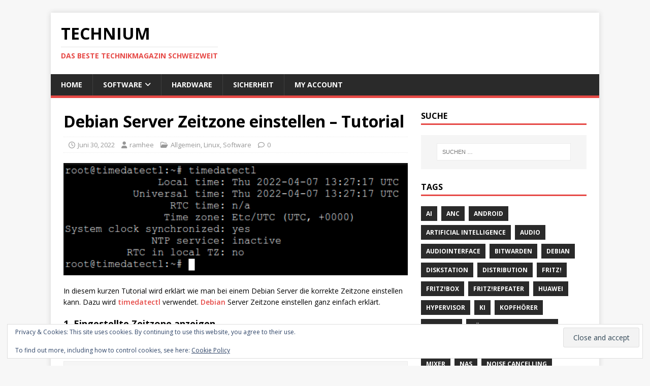

--- FILE ---
content_type: text/html; charset=UTF-8
request_url: https://technium.ch/debian-server-zeitzone-einstellen-tutorial/
body_size: 16536
content:
<!DOCTYPE html>
<html class="no-js" lang="de-CH" prefix="og: https://ogp.me/ns#">
<head>
<meta charset="UTF-8">
<meta name="viewport" content="width=device-width, initial-scale=1.0">
<link rel="profile" href="http://gmpg.org/xfn/11" />
<!-- Manifest added by SuperPWA - Progressive Web Apps Plugin For WordPress -->
<link rel="manifest" href="/superpwa-manifest.json">
<meta name="theme-color" content="#D5E0EB">
<meta name="mobile-web-app-capable" content="yes">
<meta name="apple-touch-fullscreen" content="yes">
<meta name="apple-mobile-web-app-title" content="Technium">
<meta name="application-name" content="Technium">
<meta name="apple-mobile-web-app-capable" content="yes">
<meta name="apple-mobile-web-app-status-bar-style" content="default">
<link rel="apple-touch-icon"  href="https://technium.ch/wp-content/uploads/2019/07/IMG_20190708_231242_874.jpg">
<link rel="apple-touch-icon" sizes="192x192" href="https://technium.ch/wp-content/uploads/2019/07/IMG_20190708_231242_874.jpg">
<!-- / SuperPWA.com -->
<!-- Jetpack Site Verification Tags -->
<meta name="google-site-verification" content="PteQ2ZKA1uuQiezW0ptiq7XpAm_1ygjdp114uCsCVSY" />

<!-- Suchmaschinen-Optimierung durch Rank Math PRO - https://rankmath.com/ -->
<title>Debian Server Zeitzone einstellen - Tutorial - Technium</title>
<meta name="description" content="Debian Server Zeitzone einstellen, Tutorial in nur 4 Schritten. Linux Server Zeitzone mit timedatectl einstellen."/>
<meta name="robots" content="follow, index, max-snippet:-1, max-video-preview:-1, max-image-preview:large"/>
<link rel="canonical" href="https://technium.ch/debian-server-zeitzone-einstellen-tutorial/" />
<meta property="og:locale" content="de_DE" />
<meta property="og:type" content="article" />
<meta property="og:title" content="Debian Server Zeitzone einstellen - Tutorial - Technium" />
<meta property="og:description" content="Debian Server Zeitzone einstellen, Tutorial in nur 4 Schritten. Linux Server Zeitzone mit timedatectl einstellen." />
<meta property="og:url" content="https://technium.ch/debian-server-zeitzone-einstellen-tutorial/" />
<meta property="og:site_name" content="Technium" />
<meta property="article:publisher" content="https://www.facebook.com/technium.ch.1" />
<meta property="article:tag" content="Debian" />
<meta property="article:tag" content="Linux" />
<meta property="article:tag" content="Server" />
<meta property="article:tag" content="Ubuntu" />
<meta property="article:section" content="Allgemein" />
<meta property="og:image" content="https://technium.ch/wp-content/uploads/2022/04/Debian-Server-Zeitzone-einstellen-list-timezones-Technium-Tutorial.png" />
<meta property="og:image:secure_url" content="https://technium.ch/wp-content/uploads/2022/04/Debian-Server-Zeitzone-einstellen-list-timezones-Technium-Tutorial.png" />
<meta property="og:image:width" content="424" />
<meta property="og:image:height" content="255" />
<meta property="og:image:alt" content="Debian Server Zeitzone einstellen - list-timezones - Technium Tutorial" />
<meta property="og:image:type" content="image/png" />
<meta property="article:published_time" content="2022-06-30T11:00:24+02:00" />
<meta name="twitter:card" content="summary_large_image" />
<meta name="twitter:title" content="Debian Server Zeitzone einstellen - Tutorial - Technium" />
<meta name="twitter:description" content="Debian Server Zeitzone einstellen, Tutorial in nur 4 Schritten. Linux Server Zeitzone mit timedatectl einstellen." />
<meta name="twitter:site" content="@Technium.ch" />
<meta name="twitter:creator" content="@Technium.ch" />
<meta name="twitter:image" content="https://technium.ch/wp-content/uploads/2022/04/Debian-Server-Zeitzone-einstellen-list-timezones-Technium-Tutorial.png" />
<meta name="twitter:label1" content="Verfasst von" />
<meta name="twitter:data1" content="ramhee" />
<meta name="twitter:label2" content="Lesedauer" />
<meta name="twitter:data2" content="Weniger als eine Minute" />
<script type="application/ld+json" class="rank-math-schema">{"@context":"https://schema.org","@graph":[{"@type":"Organization","@id":"https://technium.ch/#organization","name":"Technium","url":"https://technium.ch","sameAs":["https://www.facebook.com/technium.ch.1","https://twitter.com/Technium.ch"]},{"@type":"WebSite","@id":"https://technium.ch/#website","url":"https://technium.ch","name":"Technium","publisher":{"@id":"https://technium.ch/#organization"},"inLanguage":"de-CH"},{"@type":"ImageObject","@id":"https://technium.ch/wp-content/uploads/2022/04/Debian-Server-Zeitzone-einstellen-timedatectl-Technium-Tutorial.png","url":"https://technium.ch/wp-content/uploads/2022/04/Debian-Server-Zeitzone-einstellen-timedatectl-Technium-Tutorial.png","width":"501","height":"163","caption":"Debian Server Zeitzone einstellen - timedatectl - Technium Tutorial","inLanguage":"de-CH"},{"@type":"WebPage","@id":"https://technium.ch/debian-server-zeitzone-einstellen-tutorial/#webpage","url":"https://technium.ch/debian-server-zeitzone-einstellen-tutorial/","name":"Debian Server Zeitzone einstellen - Tutorial - Technium","datePublished":"2022-06-30T11:00:24+02:00","dateModified":"2022-06-30T11:00:24+02:00","isPartOf":{"@id":"https://technium.ch/#website"},"primaryImageOfPage":{"@id":"https://technium.ch/wp-content/uploads/2022/04/Debian-Server-Zeitzone-einstellen-timedatectl-Technium-Tutorial.png"},"inLanguage":"de-CH"},{"@type":"Person","@id":"https://technium.ch/author/ramon/","name":"ramhee","url":"https://technium.ch/author/ramon/","image":{"@type":"ImageObject","@id":"https://secure.gravatar.com/avatar/aed9521c58b51493ee0b1a0b32a34950c4a1e8e50004fe3fbe3ac3c47ae51668?s=96&amp;d=retro&amp;r=r","url":"https://secure.gravatar.com/avatar/aed9521c58b51493ee0b1a0b32a34950c4a1e8e50004fe3fbe3ac3c47ae51668?s=96&amp;d=retro&amp;r=r","caption":"ramhee","inLanguage":"de-CH"},"sameAs":["https://ramhee.ch"],"worksFor":{"@id":"https://technium.ch/#organization"}},{"@type":"BlogPosting","headline":"Debian Server Zeitzone einstellen - Tutorial - Technium","keywords":"Debian Server Zeitzone einstellen","datePublished":"2022-06-30T11:00:24+02:00","dateModified":"2022-06-30T11:00:24+02:00","author":{"@id":"https://technium.ch/author/ramon/","name":"ramhee"},"publisher":{"@id":"https://technium.ch/#organization"},"description":"Debian Server Zeitzone einstellen, Tutorial in nur 4 Schritten. Linux Server Zeitzone mit timedatectl einstellen.","name":"Debian Server Zeitzone einstellen - Tutorial - Technium","@id":"https://technium.ch/debian-server-zeitzone-einstellen-tutorial/#richSnippet","isPartOf":{"@id":"https://technium.ch/debian-server-zeitzone-einstellen-tutorial/#webpage"},"image":{"@id":"https://technium.ch/wp-content/uploads/2022/04/Debian-Server-Zeitzone-einstellen-timedatectl-Technium-Tutorial.png"},"inLanguage":"de-CH","mainEntityOfPage":{"@id":"https://technium.ch/debian-server-zeitzone-einstellen-tutorial/#webpage"}}]}</script>
<!-- /Rank Math WordPress SEO Plugin -->

<link rel='dns-prefetch' href='//www.googletagmanager.com' />
<link rel='dns-prefetch' href='//stats.wp.com' />
<link rel='dns-prefetch' href='//fonts.googleapis.com' />
<link rel='dns-prefetch' href='//widgets.wp.com' />
<link rel='dns-prefetch' href='//pagead2.googlesyndication.com' />
<link rel='preconnect' href='//c0.wp.com' />
<link rel="alternate" type="application/rss+xml" title="Technium &raquo; Feed" href="https://technium.ch/feed/" />
<link rel="alternate" type="application/rss+xml" title="Technium &raquo; Kommentar-Feed" href="https://technium.ch/comments/feed/" />
<link rel="alternate" type="application/rss+xml" title="Technium &raquo; Debian Server Zeitzone einstellen &#8211; Tutorial-Kommentar-Feed" href="https://technium.ch/debian-server-zeitzone-einstellen-tutorial/feed/" />
<link rel="alternate" title="oEmbed (JSON)" type="application/json+oembed" href="https://technium.ch/wp-json/oembed/1.0/embed?url=https%3A%2F%2Ftechnium.ch%2Fdebian-server-zeitzone-einstellen-tutorial%2F" />
<link rel="alternate" title="oEmbed (XML)" type="text/xml+oembed" href="https://technium.ch/wp-json/oembed/1.0/embed?url=https%3A%2F%2Ftechnium.ch%2Fdebian-server-zeitzone-einstellen-tutorial%2F&#038;format=xml" />
<style id='wp-img-auto-sizes-contain-inline-css' type='text/css'>
img:is([sizes=auto i],[sizes^="auto," i]){contain-intrinsic-size:3000px 1500px}
/*# sourceURL=wp-img-auto-sizes-contain-inline-css */
</style>
<style id='wp-emoji-styles-inline-css' type='text/css'>

	img.wp-smiley, img.emoji {
		display: inline !important;
		border: none !important;
		box-shadow: none !important;
		height: 1em !important;
		width: 1em !important;
		margin: 0 0.07em !important;
		vertical-align: -0.1em !important;
		background: none !important;
		padding: 0 !important;
	}
/*# sourceURL=wp-emoji-styles-inline-css */
</style>
<style id='wp-block-library-inline-css' type='text/css'>
:root{--wp-block-synced-color:#7a00df;--wp-block-synced-color--rgb:122,0,223;--wp-bound-block-color:var(--wp-block-synced-color);--wp-editor-canvas-background:#ddd;--wp-admin-theme-color:#007cba;--wp-admin-theme-color--rgb:0,124,186;--wp-admin-theme-color-darker-10:#006ba1;--wp-admin-theme-color-darker-10--rgb:0,107,160.5;--wp-admin-theme-color-darker-20:#005a87;--wp-admin-theme-color-darker-20--rgb:0,90,135;--wp-admin-border-width-focus:2px}@media (min-resolution:192dpi){:root{--wp-admin-border-width-focus:1.5px}}.wp-element-button{cursor:pointer}:root .has-very-light-gray-background-color{background-color:#eee}:root .has-very-dark-gray-background-color{background-color:#313131}:root .has-very-light-gray-color{color:#eee}:root .has-very-dark-gray-color{color:#313131}:root .has-vivid-green-cyan-to-vivid-cyan-blue-gradient-background{background:linear-gradient(135deg,#00d084,#0693e3)}:root .has-purple-crush-gradient-background{background:linear-gradient(135deg,#34e2e4,#4721fb 50%,#ab1dfe)}:root .has-hazy-dawn-gradient-background{background:linear-gradient(135deg,#faaca8,#dad0ec)}:root .has-subdued-olive-gradient-background{background:linear-gradient(135deg,#fafae1,#67a671)}:root .has-atomic-cream-gradient-background{background:linear-gradient(135deg,#fdd79a,#004a59)}:root .has-nightshade-gradient-background{background:linear-gradient(135deg,#330968,#31cdcf)}:root .has-midnight-gradient-background{background:linear-gradient(135deg,#020381,#2874fc)}:root{--wp--preset--font-size--normal:16px;--wp--preset--font-size--huge:42px}.has-regular-font-size{font-size:1em}.has-larger-font-size{font-size:2.625em}.has-normal-font-size{font-size:var(--wp--preset--font-size--normal)}.has-huge-font-size{font-size:var(--wp--preset--font-size--huge)}.has-text-align-center{text-align:center}.has-text-align-left{text-align:left}.has-text-align-right{text-align:right}.has-fit-text{white-space:nowrap!important}#end-resizable-editor-section{display:none}.aligncenter{clear:both}.items-justified-left{justify-content:flex-start}.items-justified-center{justify-content:center}.items-justified-right{justify-content:flex-end}.items-justified-space-between{justify-content:space-between}.screen-reader-text{border:0;clip-path:inset(50%);height:1px;margin:-1px;overflow:hidden;padding:0;position:absolute;width:1px;word-wrap:normal!important}.screen-reader-text:focus{background-color:#ddd;clip-path:none;color:#444;display:block;font-size:1em;height:auto;left:5px;line-height:normal;padding:15px 23px 14px;text-decoration:none;top:5px;width:auto;z-index:100000}html :where(.has-border-color){border-style:solid}html :where([style*=border-top-color]){border-top-style:solid}html :where([style*=border-right-color]){border-right-style:solid}html :where([style*=border-bottom-color]){border-bottom-style:solid}html :where([style*=border-left-color]){border-left-style:solid}html :where([style*=border-width]){border-style:solid}html :where([style*=border-top-width]){border-top-style:solid}html :where([style*=border-right-width]){border-right-style:solid}html :where([style*=border-bottom-width]){border-bottom-style:solid}html :where([style*=border-left-width]){border-left-style:solid}html :where(img[class*=wp-image-]){height:auto;max-width:100%}:where(figure){margin:0 0 1em}html :where(.is-position-sticky){--wp-admin--admin-bar--position-offset:var(--wp-admin--admin-bar--height,0px)}@media screen and (max-width:600px){html :where(.is-position-sticky){--wp-admin--admin-bar--position-offset:0px}}

/*# sourceURL=wp-block-library-inline-css */
</style><style id='wp-block-heading-inline-css' type='text/css'>
h1:where(.wp-block-heading).has-background,h2:where(.wp-block-heading).has-background,h3:where(.wp-block-heading).has-background,h4:where(.wp-block-heading).has-background,h5:where(.wp-block-heading).has-background,h6:where(.wp-block-heading).has-background{padding:1.25em 2.375em}h1.has-text-align-left[style*=writing-mode]:where([style*=vertical-lr]),h1.has-text-align-right[style*=writing-mode]:where([style*=vertical-rl]),h2.has-text-align-left[style*=writing-mode]:where([style*=vertical-lr]),h2.has-text-align-right[style*=writing-mode]:where([style*=vertical-rl]),h3.has-text-align-left[style*=writing-mode]:where([style*=vertical-lr]),h3.has-text-align-right[style*=writing-mode]:where([style*=vertical-rl]),h4.has-text-align-left[style*=writing-mode]:where([style*=vertical-lr]),h4.has-text-align-right[style*=writing-mode]:where([style*=vertical-rl]),h5.has-text-align-left[style*=writing-mode]:where([style*=vertical-lr]),h5.has-text-align-right[style*=writing-mode]:where([style*=vertical-rl]),h6.has-text-align-left[style*=writing-mode]:where([style*=vertical-lr]),h6.has-text-align-right[style*=writing-mode]:where([style*=vertical-rl]){rotate:180deg}
/*# sourceURL=https://c0.wp.com/c/6.9/wp-includes/blocks/heading/style.min.css */
</style>
<style id='wp-block-image-inline-css' type='text/css'>
.wp-block-image>a,.wp-block-image>figure>a{display:inline-block}.wp-block-image img{box-sizing:border-box;height:auto;max-width:100%;vertical-align:bottom}@media not (prefers-reduced-motion){.wp-block-image img.hide{visibility:hidden}.wp-block-image img.show{animation:show-content-image .4s}}.wp-block-image[style*=border-radius] img,.wp-block-image[style*=border-radius]>a{border-radius:inherit}.wp-block-image.has-custom-border img{box-sizing:border-box}.wp-block-image.aligncenter{text-align:center}.wp-block-image.alignfull>a,.wp-block-image.alignwide>a{width:100%}.wp-block-image.alignfull img,.wp-block-image.alignwide img{height:auto;width:100%}.wp-block-image .aligncenter,.wp-block-image .alignleft,.wp-block-image .alignright,.wp-block-image.aligncenter,.wp-block-image.alignleft,.wp-block-image.alignright{display:table}.wp-block-image .aligncenter>figcaption,.wp-block-image .alignleft>figcaption,.wp-block-image .alignright>figcaption,.wp-block-image.aligncenter>figcaption,.wp-block-image.alignleft>figcaption,.wp-block-image.alignright>figcaption{caption-side:bottom;display:table-caption}.wp-block-image .alignleft{float:left;margin:.5em 1em .5em 0}.wp-block-image .alignright{float:right;margin:.5em 0 .5em 1em}.wp-block-image .aligncenter{margin-left:auto;margin-right:auto}.wp-block-image :where(figcaption){margin-bottom:1em;margin-top:.5em}.wp-block-image.is-style-circle-mask img{border-radius:9999px}@supports ((-webkit-mask-image:none) or (mask-image:none)) or (-webkit-mask-image:none){.wp-block-image.is-style-circle-mask img{border-radius:0;-webkit-mask-image:url('data:image/svg+xml;utf8,<svg viewBox="0 0 100 100" xmlns="http://www.w3.org/2000/svg"><circle cx="50" cy="50" r="50"/></svg>');mask-image:url('data:image/svg+xml;utf8,<svg viewBox="0 0 100 100" xmlns="http://www.w3.org/2000/svg"><circle cx="50" cy="50" r="50"/></svg>');mask-mode:alpha;-webkit-mask-position:center;mask-position:center;-webkit-mask-repeat:no-repeat;mask-repeat:no-repeat;-webkit-mask-size:contain;mask-size:contain}}:root :where(.wp-block-image.is-style-rounded img,.wp-block-image .is-style-rounded img){border-radius:9999px}.wp-block-image figure{margin:0}.wp-lightbox-container{display:flex;flex-direction:column;position:relative}.wp-lightbox-container img{cursor:zoom-in}.wp-lightbox-container img:hover+button{opacity:1}.wp-lightbox-container button{align-items:center;backdrop-filter:blur(16px) saturate(180%);background-color:#5a5a5a40;border:none;border-radius:4px;cursor:zoom-in;display:flex;height:20px;justify-content:center;opacity:0;padding:0;position:absolute;right:16px;text-align:center;top:16px;width:20px;z-index:100}@media not (prefers-reduced-motion){.wp-lightbox-container button{transition:opacity .2s ease}}.wp-lightbox-container button:focus-visible{outline:3px auto #5a5a5a40;outline:3px auto -webkit-focus-ring-color;outline-offset:3px}.wp-lightbox-container button:hover{cursor:pointer;opacity:1}.wp-lightbox-container button:focus{opacity:1}.wp-lightbox-container button:focus,.wp-lightbox-container button:hover,.wp-lightbox-container button:not(:hover):not(:active):not(.has-background){background-color:#5a5a5a40;border:none}.wp-lightbox-overlay{box-sizing:border-box;cursor:zoom-out;height:100vh;left:0;overflow:hidden;position:fixed;top:0;visibility:hidden;width:100%;z-index:100000}.wp-lightbox-overlay .close-button{align-items:center;cursor:pointer;display:flex;justify-content:center;min-height:40px;min-width:40px;padding:0;position:absolute;right:calc(env(safe-area-inset-right) + 16px);top:calc(env(safe-area-inset-top) + 16px);z-index:5000000}.wp-lightbox-overlay .close-button:focus,.wp-lightbox-overlay .close-button:hover,.wp-lightbox-overlay .close-button:not(:hover):not(:active):not(.has-background){background:none;border:none}.wp-lightbox-overlay .lightbox-image-container{height:var(--wp--lightbox-container-height);left:50%;overflow:hidden;position:absolute;top:50%;transform:translate(-50%,-50%);transform-origin:top left;width:var(--wp--lightbox-container-width);z-index:9999999999}.wp-lightbox-overlay .wp-block-image{align-items:center;box-sizing:border-box;display:flex;height:100%;justify-content:center;margin:0;position:relative;transform-origin:0 0;width:100%;z-index:3000000}.wp-lightbox-overlay .wp-block-image img{height:var(--wp--lightbox-image-height);min-height:var(--wp--lightbox-image-height);min-width:var(--wp--lightbox-image-width);width:var(--wp--lightbox-image-width)}.wp-lightbox-overlay .wp-block-image figcaption{display:none}.wp-lightbox-overlay button{background:none;border:none}.wp-lightbox-overlay .scrim{background-color:#fff;height:100%;opacity:.9;position:absolute;width:100%;z-index:2000000}.wp-lightbox-overlay.active{visibility:visible}@media not (prefers-reduced-motion){.wp-lightbox-overlay.active{animation:turn-on-visibility .25s both}.wp-lightbox-overlay.active img{animation:turn-on-visibility .35s both}.wp-lightbox-overlay.show-closing-animation:not(.active){animation:turn-off-visibility .35s both}.wp-lightbox-overlay.show-closing-animation:not(.active) img{animation:turn-off-visibility .25s both}.wp-lightbox-overlay.zoom.active{animation:none;opacity:1;visibility:visible}.wp-lightbox-overlay.zoom.active .lightbox-image-container{animation:lightbox-zoom-in .4s}.wp-lightbox-overlay.zoom.active .lightbox-image-container img{animation:none}.wp-lightbox-overlay.zoom.active .scrim{animation:turn-on-visibility .4s forwards}.wp-lightbox-overlay.zoom.show-closing-animation:not(.active){animation:none}.wp-lightbox-overlay.zoom.show-closing-animation:not(.active) .lightbox-image-container{animation:lightbox-zoom-out .4s}.wp-lightbox-overlay.zoom.show-closing-animation:not(.active) .lightbox-image-container img{animation:none}.wp-lightbox-overlay.zoom.show-closing-animation:not(.active) .scrim{animation:turn-off-visibility .4s forwards}}@keyframes show-content-image{0%{visibility:hidden}99%{visibility:hidden}to{visibility:visible}}@keyframes turn-on-visibility{0%{opacity:0}to{opacity:1}}@keyframes turn-off-visibility{0%{opacity:1;visibility:visible}99%{opacity:0;visibility:visible}to{opacity:0;visibility:hidden}}@keyframes lightbox-zoom-in{0%{transform:translate(calc((-100vw + var(--wp--lightbox-scrollbar-width))/2 + var(--wp--lightbox-initial-left-position)),calc(-50vh + var(--wp--lightbox-initial-top-position))) scale(var(--wp--lightbox-scale))}to{transform:translate(-50%,-50%) scale(1)}}@keyframes lightbox-zoom-out{0%{transform:translate(-50%,-50%) scale(1);visibility:visible}99%{visibility:visible}to{transform:translate(calc((-100vw + var(--wp--lightbox-scrollbar-width))/2 + var(--wp--lightbox-initial-left-position)),calc(-50vh + var(--wp--lightbox-initial-top-position))) scale(var(--wp--lightbox-scale));visibility:hidden}}
/*# sourceURL=https://c0.wp.com/c/6.9/wp-includes/blocks/image/style.min.css */
</style>
<style id='wp-block-paragraph-inline-css' type='text/css'>
.is-small-text{font-size:.875em}.is-regular-text{font-size:1em}.is-large-text{font-size:2.25em}.is-larger-text{font-size:3em}.has-drop-cap:not(:focus):first-letter{float:left;font-size:8.4em;font-style:normal;font-weight:100;line-height:.68;margin:.05em .1em 0 0;text-transform:uppercase}body.rtl .has-drop-cap:not(:focus):first-letter{float:none;margin-left:.1em}p.has-drop-cap.has-background{overflow:hidden}:root :where(p.has-background){padding:1.25em 2.375em}:where(p.has-text-color:not(.has-link-color)) a{color:inherit}p.has-text-align-left[style*="writing-mode:vertical-lr"],p.has-text-align-right[style*="writing-mode:vertical-rl"]{rotate:180deg}
/*# sourceURL=https://c0.wp.com/c/6.9/wp-includes/blocks/paragraph/style.min.css */
</style>
<style id='wp-block-preformatted-inline-css' type='text/css'>
.wp-block-preformatted{box-sizing:border-box;white-space:pre-wrap}:where(.wp-block-preformatted.has-background){padding:1.25em 2.375em}
/*# sourceURL=https://c0.wp.com/c/6.9/wp-includes/blocks/preformatted/style.min.css */
</style>
<style id='global-styles-inline-css' type='text/css'>
:root{--wp--preset--aspect-ratio--square: 1;--wp--preset--aspect-ratio--4-3: 4/3;--wp--preset--aspect-ratio--3-4: 3/4;--wp--preset--aspect-ratio--3-2: 3/2;--wp--preset--aspect-ratio--2-3: 2/3;--wp--preset--aspect-ratio--16-9: 16/9;--wp--preset--aspect-ratio--9-16: 9/16;--wp--preset--color--black: #000000;--wp--preset--color--cyan-bluish-gray: #abb8c3;--wp--preset--color--white: #ffffff;--wp--preset--color--pale-pink: #f78da7;--wp--preset--color--vivid-red: #cf2e2e;--wp--preset--color--luminous-vivid-orange: #ff6900;--wp--preset--color--luminous-vivid-amber: #fcb900;--wp--preset--color--light-green-cyan: #7bdcb5;--wp--preset--color--vivid-green-cyan: #00d084;--wp--preset--color--pale-cyan-blue: #8ed1fc;--wp--preset--color--vivid-cyan-blue: #0693e3;--wp--preset--color--vivid-purple: #9b51e0;--wp--preset--gradient--vivid-cyan-blue-to-vivid-purple: linear-gradient(135deg,rgb(6,147,227) 0%,rgb(155,81,224) 100%);--wp--preset--gradient--light-green-cyan-to-vivid-green-cyan: linear-gradient(135deg,rgb(122,220,180) 0%,rgb(0,208,130) 100%);--wp--preset--gradient--luminous-vivid-amber-to-luminous-vivid-orange: linear-gradient(135deg,rgb(252,185,0) 0%,rgb(255,105,0) 100%);--wp--preset--gradient--luminous-vivid-orange-to-vivid-red: linear-gradient(135deg,rgb(255,105,0) 0%,rgb(207,46,46) 100%);--wp--preset--gradient--very-light-gray-to-cyan-bluish-gray: linear-gradient(135deg,rgb(238,238,238) 0%,rgb(169,184,195) 100%);--wp--preset--gradient--cool-to-warm-spectrum: linear-gradient(135deg,rgb(74,234,220) 0%,rgb(151,120,209) 20%,rgb(207,42,186) 40%,rgb(238,44,130) 60%,rgb(251,105,98) 80%,rgb(254,248,76) 100%);--wp--preset--gradient--blush-light-purple: linear-gradient(135deg,rgb(255,206,236) 0%,rgb(152,150,240) 100%);--wp--preset--gradient--blush-bordeaux: linear-gradient(135deg,rgb(254,205,165) 0%,rgb(254,45,45) 50%,rgb(107,0,62) 100%);--wp--preset--gradient--luminous-dusk: linear-gradient(135deg,rgb(255,203,112) 0%,rgb(199,81,192) 50%,rgb(65,88,208) 100%);--wp--preset--gradient--pale-ocean: linear-gradient(135deg,rgb(255,245,203) 0%,rgb(182,227,212) 50%,rgb(51,167,181) 100%);--wp--preset--gradient--electric-grass: linear-gradient(135deg,rgb(202,248,128) 0%,rgb(113,206,126) 100%);--wp--preset--gradient--midnight: linear-gradient(135deg,rgb(2,3,129) 0%,rgb(40,116,252) 100%);--wp--preset--font-size--small: 13px;--wp--preset--font-size--medium: 20px;--wp--preset--font-size--large: 36px;--wp--preset--font-size--x-large: 42px;--wp--preset--spacing--20: 0.44rem;--wp--preset--spacing--30: 0.67rem;--wp--preset--spacing--40: 1rem;--wp--preset--spacing--50: 1.5rem;--wp--preset--spacing--60: 2.25rem;--wp--preset--spacing--70: 3.38rem;--wp--preset--spacing--80: 5.06rem;--wp--preset--shadow--natural: 6px 6px 9px rgba(0, 0, 0, 0.2);--wp--preset--shadow--deep: 12px 12px 50px rgba(0, 0, 0, 0.4);--wp--preset--shadow--sharp: 6px 6px 0px rgba(0, 0, 0, 0.2);--wp--preset--shadow--outlined: 6px 6px 0px -3px rgb(255, 255, 255), 6px 6px rgb(0, 0, 0);--wp--preset--shadow--crisp: 6px 6px 0px rgb(0, 0, 0);}:where(.is-layout-flex){gap: 0.5em;}:where(.is-layout-grid){gap: 0.5em;}body .is-layout-flex{display: flex;}.is-layout-flex{flex-wrap: wrap;align-items: center;}.is-layout-flex > :is(*, div){margin: 0;}body .is-layout-grid{display: grid;}.is-layout-grid > :is(*, div){margin: 0;}:where(.wp-block-columns.is-layout-flex){gap: 2em;}:where(.wp-block-columns.is-layout-grid){gap: 2em;}:where(.wp-block-post-template.is-layout-flex){gap: 1.25em;}:where(.wp-block-post-template.is-layout-grid){gap: 1.25em;}.has-black-color{color: var(--wp--preset--color--black) !important;}.has-cyan-bluish-gray-color{color: var(--wp--preset--color--cyan-bluish-gray) !important;}.has-white-color{color: var(--wp--preset--color--white) !important;}.has-pale-pink-color{color: var(--wp--preset--color--pale-pink) !important;}.has-vivid-red-color{color: var(--wp--preset--color--vivid-red) !important;}.has-luminous-vivid-orange-color{color: var(--wp--preset--color--luminous-vivid-orange) !important;}.has-luminous-vivid-amber-color{color: var(--wp--preset--color--luminous-vivid-amber) !important;}.has-light-green-cyan-color{color: var(--wp--preset--color--light-green-cyan) !important;}.has-vivid-green-cyan-color{color: var(--wp--preset--color--vivid-green-cyan) !important;}.has-pale-cyan-blue-color{color: var(--wp--preset--color--pale-cyan-blue) !important;}.has-vivid-cyan-blue-color{color: var(--wp--preset--color--vivid-cyan-blue) !important;}.has-vivid-purple-color{color: var(--wp--preset--color--vivid-purple) !important;}.has-black-background-color{background-color: var(--wp--preset--color--black) !important;}.has-cyan-bluish-gray-background-color{background-color: var(--wp--preset--color--cyan-bluish-gray) !important;}.has-white-background-color{background-color: var(--wp--preset--color--white) !important;}.has-pale-pink-background-color{background-color: var(--wp--preset--color--pale-pink) !important;}.has-vivid-red-background-color{background-color: var(--wp--preset--color--vivid-red) !important;}.has-luminous-vivid-orange-background-color{background-color: var(--wp--preset--color--luminous-vivid-orange) !important;}.has-luminous-vivid-amber-background-color{background-color: var(--wp--preset--color--luminous-vivid-amber) !important;}.has-light-green-cyan-background-color{background-color: var(--wp--preset--color--light-green-cyan) !important;}.has-vivid-green-cyan-background-color{background-color: var(--wp--preset--color--vivid-green-cyan) !important;}.has-pale-cyan-blue-background-color{background-color: var(--wp--preset--color--pale-cyan-blue) !important;}.has-vivid-cyan-blue-background-color{background-color: var(--wp--preset--color--vivid-cyan-blue) !important;}.has-vivid-purple-background-color{background-color: var(--wp--preset--color--vivid-purple) !important;}.has-black-border-color{border-color: var(--wp--preset--color--black) !important;}.has-cyan-bluish-gray-border-color{border-color: var(--wp--preset--color--cyan-bluish-gray) !important;}.has-white-border-color{border-color: var(--wp--preset--color--white) !important;}.has-pale-pink-border-color{border-color: var(--wp--preset--color--pale-pink) !important;}.has-vivid-red-border-color{border-color: var(--wp--preset--color--vivid-red) !important;}.has-luminous-vivid-orange-border-color{border-color: var(--wp--preset--color--luminous-vivid-orange) !important;}.has-luminous-vivid-amber-border-color{border-color: var(--wp--preset--color--luminous-vivid-amber) !important;}.has-light-green-cyan-border-color{border-color: var(--wp--preset--color--light-green-cyan) !important;}.has-vivid-green-cyan-border-color{border-color: var(--wp--preset--color--vivid-green-cyan) !important;}.has-pale-cyan-blue-border-color{border-color: var(--wp--preset--color--pale-cyan-blue) !important;}.has-vivid-cyan-blue-border-color{border-color: var(--wp--preset--color--vivid-cyan-blue) !important;}.has-vivid-purple-border-color{border-color: var(--wp--preset--color--vivid-purple) !important;}.has-vivid-cyan-blue-to-vivid-purple-gradient-background{background: var(--wp--preset--gradient--vivid-cyan-blue-to-vivid-purple) !important;}.has-light-green-cyan-to-vivid-green-cyan-gradient-background{background: var(--wp--preset--gradient--light-green-cyan-to-vivid-green-cyan) !important;}.has-luminous-vivid-amber-to-luminous-vivid-orange-gradient-background{background: var(--wp--preset--gradient--luminous-vivid-amber-to-luminous-vivid-orange) !important;}.has-luminous-vivid-orange-to-vivid-red-gradient-background{background: var(--wp--preset--gradient--luminous-vivid-orange-to-vivid-red) !important;}.has-very-light-gray-to-cyan-bluish-gray-gradient-background{background: var(--wp--preset--gradient--very-light-gray-to-cyan-bluish-gray) !important;}.has-cool-to-warm-spectrum-gradient-background{background: var(--wp--preset--gradient--cool-to-warm-spectrum) !important;}.has-blush-light-purple-gradient-background{background: var(--wp--preset--gradient--blush-light-purple) !important;}.has-blush-bordeaux-gradient-background{background: var(--wp--preset--gradient--blush-bordeaux) !important;}.has-luminous-dusk-gradient-background{background: var(--wp--preset--gradient--luminous-dusk) !important;}.has-pale-ocean-gradient-background{background: var(--wp--preset--gradient--pale-ocean) !important;}.has-electric-grass-gradient-background{background: var(--wp--preset--gradient--electric-grass) !important;}.has-midnight-gradient-background{background: var(--wp--preset--gradient--midnight) !important;}.has-small-font-size{font-size: var(--wp--preset--font-size--small) !important;}.has-medium-font-size{font-size: var(--wp--preset--font-size--medium) !important;}.has-large-font-size{font-size: var(--wp--preset--font-size--large) !important;}.has-x-large-font-size{font-size: var(--wp--preset--font-size--x-large) !important;}
/*# sourceURL=global-styles-inline-css */
</style>

<style id='classic-theme-styles-inline-css' type='text/css'>
/*! This file is auto-generated */
.wp-block-button__link{color:#fff;background-color:#32373c;border-radius:9999px;box-shadow:none;text-decoration:none;padding:calc(.667em + 2px) calc(1.333em + 2px);font-size:1.125em}.wp-block-file__button{background:#32373c;color:#fff;text-decoration:none}
/*# sourceURL=/wp-includes/css/classic-themes.min.css */
</style>
<link rel='stylesheet' id='contact-form-7-css' href='https://technium.ch/wp-content/plugins/contact-form-7/includes/css/styles.css?ver=6.1.4' type='text/css' media='all' />
<link rel='stylesheet' id='widgetopts-styles-css' href='https://technium.ch/wp-content/plugins/widget-options/assets/css/widget-options.css?ver=4.1.3' type='text/css' media='all' />
<link rel='stylesheet' id='mh-google-fonts-css' href='https://fonts.googleapis.com/css?family=Open+Sans:400,400italic,700,600' type='text/css' media='all' />
<link rel='stylesheet' id='mh-magazine-lite-css' href='https://technium.ch/wp-content/themes/mh-magazine-lite/style.css?ver=2.10.0' type='text/css' media='all' />
<link rel='stylesheet' id='mh-font-awesome-css' href='https://technium.ch/wp-content/themes/mh-magazine-lite/includes/font-awesome.min.css' type='text/css' media='all' />
<script type="text/javascript" src="https://c0.wp.com/c/6.9/wp-includes/js/jquery/jquery.min.js" id="jquery-core-js"></script>
<script type="text/javascript" src="https://c0.wp.com/c/6.9/wp-includes/js/jquery/jquery-migrate.min.js" id="jquery-migrate-js"></script>
<script type="text/javascript" id="mh-scripts-js-extra">
/* <![CDATA[ */
var mh_magazine = {"text":{"toggle_menu":"Toggle Menu"}};
//# sourceURL=mh-scripts-js-extra
/* ]]> */
</script>
<script type="text/javascript" src="https://technium.ch/wp-content/themes/mh-magazine-lite/js/scripts.js?ver=2.10.0" id="mh-scripts-js"></script>

<!-- Google tag (gtag.js) snippet added by Site Kit -->
<!-- Google Analytics snippet added by Site Kit -->
<script type="text/javascript" src="https://www.googletagmanager.com/gtag/js?id=G-W4GY15B96C" id="google_gtagjs-js" async></script>
<script type="text/javascript" id="google_gtagjs-js-after">
/* <![CDATA[ */
window.dataLayer = window.dataLayer || [];function gtag(){dataLayer.push(arguments);}
gtag("set","linker",{"domains":["technium.ch"]});
gtag("js", new Date());
gtag("set", "developer_id.dZTNiMT", true);
gtag("config", "G-W4GY15B96C");
//# sourceURL=google_gtagjs-js-after
/* ]]> */
</script>
<link rel="https://api.w.org/" href="https://technium.ch/wp-json/" /><link rel="alternate" title="JSON" type="application/json" href="https://technium.ch/wp-json/wp/v2/posts/35950" /><link rel="EditURI" type="application/rsd+xml" title="RSD" href="https://technium.ch/xmlrpc.php?rsd" />
<meta name="generator" content="WordPress 6.9" />
<link rel='shortlink' href='https://technium.ch/?p=35950' />
<meta name="generator" content="Site Kit by Google 1.170.0" />	<style>img#wpstats{display:none}</style>
		<!--[if lt IE 9]>
<script src="https://technium.ch/wp-content/themes/mh-magazine-lite/js/css3-mediaqueries.js"></script>
<![endif]-->

<!-- Google AdSense meta tags added by Site Kit -->
<meta name="google-adsense-platform-account" content="ca-host-pub-2644536267352236">
<meta name="google-adsense-platform-domain" content="sitekit.withgoogle.com">
<!-- End Google AdSense meta tags added by Site Kit -->
<script type="text/javascript" id="google_gtagjs" src="https://www.googletagmanager.com/gtag/js?id=G-W4GY15B96C" async="async"></script>
<script type="text/javascript" id="google_gtagjs-inline">
/* <![CDATA[ */
window.dataLayer = window.dataLayer || [];function gtag(){dataLayer.push(arguments);}gtag('js', new Date());gtag('config', 'G-W4GY15B96C', {} );
/* ]]> */
</script>

<!-- Google AdSense snippet added by Site Kit -->
<script type="text/javascript" async="async" src="https://pagead2.googlesyndication.com/pagead/js/adsbygoogle.js?client=ca-pub-5925546535523198&amp;host=ca-host-pub-2644536267352236" crossorigin="anonymous"></script>

<!-- End Google AdSense snippet added by Site Kit -->
<link rel="icon" href="https://technium.ch/wp-content/uploads/2019/07/cropped-IMG_20190708_231242_874-32x32.jpg" sizes="32x32" />
<link rel="icon" href="https://technium.ch/wp-content/uploads/2019/07/cropped-IMG_20190708_231242_874-192x192.jpg" sizes="192x192" />
<meta name="msapplication-TileImage" content="https://technium.ch/wp-content/uploads/2019/07/cropped-IMG_20190708_231242_874-270x270.jpg" />
		<style type="text/css" id="wp-custom-css">
			/*hides empty paragraphs*/
p:empty { display: none }

/*hides the captcha badge*/
.grecaptcha-badge {
opacity: 0;
}

/*makes footer colors nicely*/
.footer { 
	color: #FFFFFF; 
}
.footer-link {
  color:#FFFFFF;
}
.footer-link:hover {
  color:red;
}


/*shows user roles at comment section*/
.comment-author-label {
    padding: 5px;
    font-size: 14px;
    border-radius: 3px;
}
 
.comment-author-label-editor {  
background-color:#efefef;
}
.comment-author-label-author {
background-color:#faeeee;
}
 
.comment-author-label-contributor {
background-color:#f0faee;   
}
.comment-author-label-subscriber {
background-color:#eef5fa;   
}
 
.comment-author-label-administrator { 
background-color:#fde9ff;
}

/*dectivates article user name if from user anonym*/
.entry-meta-author a[href^="https://technium.ch/author/anonym/"] {
display: none;
}		</style>
						<style type="text/css" id="c4wp-checkout-css">
					.woocommerce-checkout .c4wp_captcha_field {
						margin-bottom: 10px;
						margin-top: 15px;
						position: relative;
						display: inline-block;
					}
				</style>
							<style type="text/css" id="c4wp-v3-lp-form-css">
				.login #login, .login #lostpasswordform {
					min-width: 350px !important;
				}
				.wpforms-field-c4wp iframe {
					width: 100% !important;
				}
			</style>
			<link rel='stylesheet' id='eu-cookie-law-style-css' href='https://c0.wp.com/p/jetpack/15.4/modules/widgets/eu-cookie-law/style.css' type='text/css' media='all' />
</head>
<body id="mh-mobile" class="wp-singular post-template-default single single-post postid-35950 single-format-standard wp-theme-mh-magazine-lite user-registration-page ur-settings-sidebar-show mh-right-sb" itemscope="itemscope" itemtype="https://schema.org/WebPage">
<div class="mh-container mh-container-outer">
<div class="mh-header-mobile-nav mh-clearfix"></div>
<header class="mh-header" itemscope="itemscope" itemtype="https://schema.org/WPHeader">
	<div class="mh-container mh-container-inner mh-row mh-clearfix">
		<div class="mh-custom-header mh-clearfix">
<div class="mh-site-identity">
<div class="mh-site-logo" role="banner" itemscope="itemscope" itemtype="https://schema.org/Brand">
<div class="mh-header-text">
<a class="mh-header-text-link" href="https://technium.ch/" title="Technium" rel="home">
<h2 class="mh-header-title">Technium</h2>
<h3 class="mh-header-tagline">Das beste Technikmagazin schweizweit</h3>
</a>
</div>
</div>
</div>
</div>
	</div>
	<div class="mh-main-nav-wrap">
		<nav class="mh-navigation mh-main-nav mh-container mh-container-inner mh-clearfix" itemscope="itemscope" itemtype="https://schema.org/SiteNavigationElement">
			<div class="menu-main-menu-container"><ul id="menu-main-menu" class="menu"><li id="menu-item-28905" class="menu-item menu-item-type-custom menu-item-object-custom menu-item-home menu-item-28905"><a href="https://technium.ch/">Home</a></li>
<li id="menu-item-28843" class="menu-item menu-item-type-taxonomy menu-item-object-category current-post-ancestor current-menu-parent current-post-parent menu-item-has-children menu-item-28843"><a href="https://technium.ch/category/software/">Software</a>
<ul class="sub-menu">
	<li id="menu-item-32669" class="menu-item menu-item-type-taxonomy menu-item-object-category current-post-ancestor current-menu-parent current-post-parent menu-item-32669"><a href="https://technium.ch/category/software/linux/">Linux</a></li>
	<li id="menu-item-32670" class="menu-item menu-item-type-taxonomy menu-item-object-category menu-item-32670"><a href="https://technium.ch/category/software/windows/">Windows</a></li>
</ul>
</li>
<li id="menu-item-28842" class="menu-item menu-item-type-taxonomy menu-item-object-category menu-item-28842"><a href="https://technium.ch/category/hardware/">Hardware</a></li>
<li id="menu-item-28848" class="menu-item menu-item-type-taxonomy menu-item-object-category menu-item-28848"><a href="https://technium.ch/category/sicherheit/">Sicherheit</a></li>
<li id="menu-item-28853" class="menu-item menu-item-type-post_type menu-item-object-page menu-item-28853"><a href="https://technium.ch/my-account/">My Account</a></li>
</ul></div>		</nav>
	</div>
</header><div class="mh-wrapper mh-clearfix">
	<div id="main-content" class="mh-content" role="main" itemprop="mainContentOfPage"><article id="post-35950" class="post-35950 post type-post status-publish format-standard has-post-thumbnail hentry category-allgemein category-linux category-software tag-debian tag-linux tag-server tag-ubuntu">
	<header class="entry-header mh-clearfix"><h1 class="entry-title">Debian Server Zeitzone einstellen &#8211; Tutorial</h1><p class="mh-meta entry-meta">
<span class="entry-meta-date updated"><i class="far fa-clock"></i><a href="https://technium.ch/2022/06/">Juni 30, 2022</a></span>
<span class="entry-meta-author author vcard"><i class="fa fa-user"></i><a class="fn" href="https://technium.ch/author/ramon/">ramhee</a></span>
<span class="entry-meta-categories"><i class="far fa-folder-open"></i><a href="https://technium.ch/category/allgemein/" rel="category tag">Allgemein</a>, <a href="https://technium.ch/category/software/linux/" rel="category tag">Linux</a>, <a href="https://technium.ch/category/software/" rel="category tag">Software</a></span>
<span class="entry-meta-comments"><i class="far fa-comment"></i><a class="mh-comment-scroll" href="https://technium.ch/debian-server-zeitzone-einstellen-tutorial/#mh-comments">0</a></span>
</p>
	</header>
		<div class="entry-content mh-clearfix">
<figure class="entry-thumbnail">
<img src="https://technium.ch/wp-content/uploads/2022/04/Debian-Server-Zeitzone-einstellen-timedatectl-Technium-Tutorial.png" alt="Debian Server Zeitzone einstellen - timedatectl - Technium Tutorial" title="Debian Server Zeitzone einstellen - timedatectl - Technium Tutorial" />
</figure>

<p>In diesem kurzen Tutorial wird erklärt wie man bei einem Debian Server die korrekte Zeitzone einstellen kann. Dazu wird <a href="https://manpages.debian.org/unstable/manpages-de/timedatectl.1.de.html" target="_blank" rel="noreferrer noopener">timedatectl</a> verwendet. <a href="https://technium.ch/tag/debian/" target="_blank" rel="noreferrer noopener">Debian</a> Server Zeitzone einstellen ganz einfach erklärt.</p>



<p></p>



<h4 class="wp-block-heading">1. Eingestellte Zeitzone anzeigen</h4>



<p>Mit folgendem Befehl zeigen Sie die aktuelle Zeitzone an.</p>



<pre class="wp-block-preformatted">timedatectl</pre>



<p></p>



<h4 class="wp-block-heading">2. Alle möglichen Zeitzonen anzeigen</h4>



<p>Alle Zeitzonen anzeigen.</p>



<pre class="wp-block-preformatted">timedatectl list-timezones</pre>



<p>Tipp: Mit <em>CTRL+C</em> kommen Sie aus der Zeitzonenauflistung raus.</p>



<figure class="wp-block-image size-full"><img fetchpriority="high" decoding="async" width="424" height="255" src="https://technium.ch/wp-content/uploads/2022/04/Debian-Server-Zeitzone-einstellen-list-timezones-Technium-Tutorial.png" alt="Debian Server Zeitzone einstellen - list-timezones - Technium Tutorial" class="wp-image-36063" srcset="https://technium.ch/wp-content/uploads/2022/04/Debian-Server-Zeitzone-einstellen-list-timezones-Technium-Tutorial.png 424w, https://technium.ch/wp-content/uploads/2022/04/Debian-Server-Zeitzone-einstellen-list-timezones-Technium-Tutorial-300x180.png 300w" sizes="(max-width: 424px) 100vw, 424px" /></figure>



<p></p>



<h4 class="wp-block-heading">3. Debian Server Zeitzonen einstellen</h4>



<p>Die entsprechende Zeitzone einstellen. Bei diesem Schritt geben Sie natürlich Ihre entsprechende Zeitzone an.</p>



<pre class="wp-block-preformatted">timedatectl set-timezone Europe/Zurich</pre>



<figure class="wp-block-image size-full"><img decoding="async" width="589" height="58" src="https://technium.ch/wp-content/uploads/2022/04/Debian-Server-Zeitzone-einstellen-set-timezone-Technium-Tutorial.png" alt="Debian Server Zeitzone einstellen - set-timezone - Technium Tutorial" class="wp-image-36064" srcset="https://technium.ch/wp-content/uploads/2022/04/Debian-Server-Zeitzone-einstellen-set-timezone-Technium-Tutorial.png 589w, https://technium.ch/wp-content/uploads/2022/04/Debian-Server-Zeitzone-einstellen-set-timezone-Technium-Tutorial-300x30.png 300w" sizes="(max-width: 589px) 100vw, 589px" /></figure>



<p></p>



<h4 class="wp-block-heading">4. Eingestellte Zeitzone überprüfen</h4>



<p>Mit folgendem Befehl zeigen Sie die aktuelle Zeitzone an.</p>



<pre class="wp-block-preformatted">timedatectl</pre>



<figure class="wp-block-image size-full"><img decoding="async" width="516" height="177" src="https://technium.ch/wp-content/uploads/2022/04/Debian-Server-Zeitzone-einstellen-timedatectl-correct-Technium-Tutorial.png" alt="Debian Server Zeitzone einstellen - timedatectl-correct - Technium Tutorial" class="wp-image-36065" srcset="https://technium.ch/wp-content/uploads/2022/04/Debian-Server-Zeitzone-einstellen-timedatectl-correct-Technium-Tutorial.png 516w, https://technium.ch/wp-content/uploads/2022/04/Debian-Server-Zeitzone-einstellen-timedatectl-correct-Technium-Tutorial-300x103.png 300w" sizes="(max-width: 516px) 100vw, 516px" /></figure>



<p></p>
	</div><div class="entry-tags mh-clearfix"><i class="fa fa-tag"></i><ul><li><a href="https://technium.ch/tag/debian/" rel="tag">Debian</a></li><li><a href="https://technium.ch/tag/linux/" rel="tag">Linux</a></li><li><a href="https://technium.ch/tag/server/" rel="tag">Server</a></li><li><a href="https://technium.ch/tag/ubuntu/" rel="tag">Ubuntu</a></li></ul></div></article><div class="mh-author-box mh-clearfix">
	<figure class="mh-author-box-avatar">
		<img alt='' src='https://secure.gravatar.com/avatar/aed9521c58b51493ee0b1a0b32a34950c4a1e8e50004fe3fbe3ac3c47ae51668?s=90&#038;d=retro&#038;r=r' srcset='https://secure.gravatar.com/avatar/aed9521c58b51493ee0b1a0b32a34950c4a1e8e50004fe3fbe3ac3c47ae51668?s=180&#038;d=retro&#038;r=r 2x' class='avatar avatar-90 photo' height='90' width='90' loading='lazy' decoding='async'/>	</figure>
	<div class="mh-author-box-header">
		<span class="mh-author-box-name">
			&Uuml;ber ramhee		</span>
					<span class="mh-author-box-postcount">
				<a href="https://technium.ch/author/ramon/" title="Weitere Artikel von ramhee'">
					279 Artikel				</a>
			</span>
			</div>
			<div class="mh-author-box-bio">
			Mein Name ist Ramon Heeb und das ist mein Technikmagazin. 
Ich liebe es Tutorials, Reviews und anderes zu schreiben und so anderen Menschen zu helfen. 
Ich bin seit einigen Jahren Technik-interessiert und habe technium.ch im Jahre 2019 gegründet.		</div>
	</div><nav class="mh-post-nav mh-row mh-clearfix" itemscope="itemscope" itemtype="https://schema.org/SiteNavigationElement">
<div class="mh-col-1-2 mh-post-nav-item mh-post-nav-prev">
<a href="https://technium.ch/die-15-wichtigsten-linux-befehle-fuer-einsteiger/" rel="prev"><img width="80" height="60" src="https://technium.ch/wp-content/uploads/2019/06/Linux_Befehle_htop-80x60.jpg" class="attachment-mh-magazine-lite-small size-mh-magazine-lite-small wp-post-image" alt="Linux Befehle die Sie kennen müssen htop" decoding="async" loading="lazy" srcset="https://technium.ch/wp-content/uploads/2019/06/Linux_Befehle_htop-80x60.jpg 80w, https://technium.ch/wp-content/uploads/2019/06/Linux_Befehle_htop-510x382.jpg 510w, https://technium.ch/wp-content/uploads/2019/06/Linux_Befehle_htop-678x506.jpg 678w, https://technium.ch/wp-content/uploads/2019/06/Linux_Befehle_htop-326x245.jpg 326w" sizes="auto, (max-width: 80px) 100vw, 80px" /><span>Vorheriger</span><p>Die 15 wichtigsten Linux Befehle für Einsteiger</p></a></div>
<div class="mh-col-1-2 mh-post-nav-item mh-post-nav-next">
<a href="https://technium.ch/debian-links-26-installieren-tutorial/" rel="next"><img width="80" height="60" src="https://technium.ch/wp-content/uploads/2021/01/8-Debian-Links-2.6-installieren-Tutorial-browsing-80x60.png" class="attachment-mh-magazine-lite-small size-mh-magazine-lite-small wp-post-image" alt="Debian Links 2.6 installieren - Tutorial - browsing" decoding="async" loading="lazy" srcset="https://technium.ch/wp-content/uploads/2021/01/8-Debian-Links-2.6-installieren-Tutorial-browsing-80x60.png 80w, https://technium.ch/wp-content/uploads/2021/01/8-Debian-Links-2.6-installieren-Tutorial-browsing-678x509.png 678w, https://technium.ch/wp-content/uploads/2021/01/8-Debian-Links-2.6-installieren-Tutorial-browsing-326x245.png 326w" sizes="auto, (max-width: 80px) 100vw, 80px" /><span>Nächster</span><p>Debian Links 2.6 installieren &#8211; Tutorial &#8211; Der beste Terminal Browser</p></a></div>
</nav>
		<h4 id="mh-comments" class="mh-widget-title mh-comment-form-title">
			<span class="mh-widget-title-inner">
				Kommentar hinterlassen 			</span>
		</h4>	<div id="respond" class="comment-respond">
		<h3 id="reply-title" class="comment-reply-title">Schreib einen Kommentar <small><a rel="nofollow" id="cancel-comment-reply-link" href="/debian-server-zeitzone-einstellen-tutorial/#respond" style="display:none;">Antwort abbrechen</a></small></h3><form action="https://technium.ch/wp-comments-post.php" method="post" id="commentform" class="comment-form"><p class="comment-notes">Ihre E-Mail-Adresse wird nicht veröffentlicht.</p><p class="comment-form-comment"><label for="comment">Kommentar</label><br/><textarea autocomplete="new-password"  id="h2c89eb8f1"  name="h2c89eb8f1"   cols="45" rows="5" aria-required="true"></textarea><textarea id="comment" aria-label="hp-comment" aria-hidden="true" name="comment" autocomplete="new-password" style="padding:0 !important;clip:rect(1px, 1px, 1px, 1px) !important;position:absolute !important;white-space:nowrap !important;height:1px !important;width:1px !important;overflow:hidden !important;" tabindex="-1"></textarea><script data-noptimize>document.getElementById("comment").setAttribute( "id", "a31f42599292dbe6e042ade161eaf4f9" );document.getElementById("h2c89eb8f1").setAttribute( "id", "comment" );</script></p><p class="comment-form-author"><label for="author">Name</label><span class="required">*</span><br/><input id="author" name="author" type="text" value="" size="30" aria-required='true' /></p>
<p class="comment-form-email"><label for="email">E-Mail-Adresse</label><span class="required">*</span><br/><input id="email" name="email" type="text" value="" size="30" aria-required='true' /></p>
<p class="comment-form-cookies-consent"><input id="wp-comment-cookies-consent" name="wp-comment-cookies-consent" type="checkbox" value="yes" /><label for="wp-comment-cookies-consent">Meinen Namen, E-Mail und Website in diesem Browser speichern, bis ich wieder kommentiere.</label></p>
<!-- CAPTCHA added with CAPTCHA 4WP plugin. More information: https://captcha4wp.com --><div class="c4wp_captcha_field" style="margin-bottom: 10px" data-nonce="8773180a81" data-c4wp-use-ajax="true" data-c4wp-v2-site-key=""><div id="c4wp_captcha_field_1" class="c4wp_captcha_field_div"></div></div><!-- / CAPTCHA by CAPTCHA 4WP plugin --><p class="form-submit"><input name="submit" type="submit" id="submit" class="submit" value="Kommentar abschicken" /> <input type='hidden' name='comment_post_ID' value='35950' id='comment_post_ID' />
<input type='hidden' name='comment_parent' id='comment_parent' value='0' />
</p></form>	</div><!-- #respond -->
		</div>
	<aside class="mh-widget-col-1 mh-sidebar" itemscope="itemscope" itemtype="https://schema.org/WPSideBar"><div id="eu_cookie_law_widget-2" class="widget mh-widget widget_eu_cookie_law_widget">
<div
	class="hide-on-button"
	data-hide-timeout="30"
	data-consent-expiration="180"
	id="eu-cookie-law"
>
	<form method="post" id="jetpack-eu-cookie-law-form">
		<input type="submit" value="Close and accept" class="accept" />
	</form>

	Privacy &amp; Cookies: This site uses cookies. By continuing to use this website, you agree to their use.<br />
<br />
To find out more, including how to control cookies, see here:
		<a href="https://technium.ch/datenschutzerklaerung/" rel="">
		Cookie Policy	</a>
</div>
</div><div id="search-2" class="widget mh-widget widget_search"><h4 class="mh-widget-title"><span class="mh-widget-title-inner">Suche</span></h4><form role="search" method="get" class="search-form" action="https://technium.ch/">
				<label>
					<span class="screen-reader-text">Suche nach:</span>
					<input type="search" class="search-field" placeholder="Suchen …" value="" name="s" />
				</label>
				<input type="submit" class="search-submit" value="Suchen" />
			</form></div><div id="tag_cloud-3" class="widget mh-widget widget_tag_cloud"><h4 class="mh-widget-title"><span class="mh-widget-title-inner">Tags</span></h4><div class="tagcloud"><a href="https://technium.ch/tag/ai/" class="tag-cloud-link tag-link-458 tag-link-position-1" style="font-size: 12px;">AI</a>
<a href="https://technium.ch/tag/anc/" class="tag-cloud-link tag-link-367 tag-link-position-2" style="font-size: 12px;">ANC</a>
<a href="https://technium.ch/tag/android/" class="tag-cloud-link tag-link-317 tag-link-position-3" style="font-size: 12px;">Android</a>
<a href="https://technium.ch/tag/artificial-intelligence/" class="tag-cloud-link tag-link-457 tag-link-position-4" style="font-size: 12px;">Artificial intelligence</a>
<a href="https://technium.ch/tag/audio/" class="tag-cloud-link tag-link-131 tag-link-position-5" style="font-size: 12px;">Audio</a>
<a href="https://technium.ch/tag/audiointerface/" class="tag-cloud-link tag-link-127 tag-link-position-6" style="font-size: 12px;">AudioInterface</a>
<a href="https://technium.ch/tag/bitwarden/" class="tag-cloud-link tag-link-167 tag-link-position-7" style="font-size: 12px;">Bitwarden</a>
<a href="https://technium.ch/tag/debian/" class="tag-cloud-link tag-link-175 tag-link-position-8" style="font-size: 12px;">Debian</a>
<a href="https://technium.ch/tag/diskstation/" class="tag-cloud-link tag-link-304 tag-link-position-9" style="font-size: 12px;">DIskStation</a>
<a href="https://technium.ch/tag/distribution/" class="tag-cloud-link tag-link-332 tag-link-position-10" style="font-size: 12px;">Distribution</a>
<a href="https://technium.ch/tag/fritz/" class="tag-cloud-link tag-link-516 tag-link-position-11" style="font-size: 12px;">FRITZ!</a>
<a href="https://technium.ch/tag/fritzbox/" class="tag-cloud-link tag-link-288 tag-link-position-12" style="font-size: 12px;">FRITZ!Box</a>
<a href="https://technium.ch/tag/fritzrepeater/" class="tag-cloud-link tag-link-518 tag-link-position-13" style="font-size: 12px;">FRITZ!Repeater</a>
<a href="https://technium.ch/tag/huawei/" class="tag-cloud-link tag-link-25 tag-link-position-14" style="font-size: 12px;">Huawei</a>
<a href="https://technium.ch/tag/hypervisor/" class="tag-cloud-link tag-link-182 tag-link-position-15" style="font-size: 12px;">Hypervisor</a>
<a href="https://technium.ch/tag/ki/" class="tag-cloud-link tag-link-455 tag-link-position-16" style="font-size: 12px;">KI</a>
<a href="https://technium.ch/tag/kopfhoerer/" class="tag-cloud-link tag-link-132 tag-link-position-17" style="font-size: 12px;">Kopfhörer</a>
<a href="https://technium.ch/tag/kubuntu/" class="tag-cloud-link tag-link-360 tag-link-position-18" style="font-size: 12px;">Kubuntu</a>
<a href="https://technium.ch/tag/kuenstliche-intelligenz/" class="tag-cloud-link tag-link-456 tag-link-position-19" style="font-size: 12px;">Künstliche Intelligenz</a>
<a href="https://technium.ch/tag/linux/" class="tag-cloud-link tag-link-53 tag-link-position-20" style="font-size: 12px;">Linux</a>
<a href="https://technium.ch/tag/lxc/" class="tag-cloud-link tag-link-162 tag-link-position-21" style="font-size: 12px;">LXC</a>
<a href="https://technium.ch/tag/mariadb/" class="tag-cloud-link tag-link-208 tag-link-position-22" style="font-size: 12px;">MariaDB</a>
<a href="https://technium.ch/tag/mikrofon/" class="tag-cloud-link tag-link-128 tag-link-position-23" style="font-size: 12px;">Mikrofon</a>
<a href="https://technium.ch/tag/mixer/" class="tag-cloud-link tag-link-130 tag-link-position-24" style="font-size: 12px;">Mixer</a>
<a href="https://technium.ch/tag/nas/" class="tag-cloud-link tag-link-303 tag-link-position-25" style="font-size: 12px;">NAS</a>
<a href="https://technium.ch/tag/noise-cancelling/" class="tag-cloud-link tag-link-368 tag-link-position-26" style="font-size: 12px;">Noise Cancelling</a>
<a href="https://technium.ch/tag/proxmox/" class="tag-cloud-link tag-link-158 tag-link-position-27" style="font-size: 12px;">Proxmox</a>
<a href="https://technium.ch/tag/samsung/" class="tag-cloud-link tag-link-116 tag-link-position-28" style="font-size: 12px;">Samsung</a>
<a href="https://technium.ch/tag/samsung-galaxy/" class="tag-cloud-link tag-link-392 tag-link-position-29" style="font-size: 12px;">Samsung Galaxy</a>
<a href="https://technium.ch/tag/seo/" class="tag-cloud-link tag-link-418 tag-link-position-30" style="font-size: 12px;">SEO</a>
<a href="https://technium.ch/tag/smartphone/" class="tag-cloud-link tag-link-24 tag-link-position-31" style="font-size: 12px;">Smartphone</a>
<a href="https://technium.ch/tag/sony/" class="tag-cloud-link tag-link-414 tag-link-position-32" style="font-size: 12px;">Sony</a>
<a href="https://technium.ch/tag/ssh/" class="tag-cloud-link tag-link-213 tag-link-position-33" style="font-size: 12px;">SSH</a>
<a href="https://technium.ch/tag/synology/" class="tag-cloud-link tag-link-302 tag-link-position-34" style="font-size: 12px;">Synology</a>
<a href="https://technium.ch/tag/terminal/" class="tag-cloud-link tag-link-57 tag-link-position-35" style="font-size: 12px;">Terminal</a>
<a href="https://technium.ch/tag/ubuntu/" class="tag-cloud-link tag-link-60 tag-link-position-36" style="font-size: 12px;">Ubuntu</a>
<a href="https://technium.ch/tag/unifi/" class="tag-cloud-link tag-link-172 tag-link-position-37" style="font-size: 12px;">Unifi</a>
<a href="https://technium.ch/tag/unifi-controller/" class="tag-cloud-link tag-link-397 tag-link-position-38" style="font-size: 12px;">Unifi Controller</a>
<a href="https://technium.ch/tag/voicemeeter/" class="tag-cloud-link tag-link-125 tag-link-position-39" style="font-size: 12px;">Voicemeeter</a>
<a href="https://technium.ch/tag/voicemeeter-banana/" class="tag-cloud-link tag-link-126 tag-link-position-40" style="font-size: 12px;">Voicemeeter Banana</a>
<a href="https://technium.ch/tag/webserver/" class="tag-cloud-link tag-link-448 tag-link-position-41" style="font-size: 12px;">webserver</a>
<a href="https://technium.ch/tag/windows/" class="tag-cloud-link tag-link-231 tag-link-position-42" style="font-size: 12px;">Windows</a>
<a href="https://technium.ch/tag/windows-10/" class="tag-cloud-link tag-link-232 tag-link-position-43" style="font-size: 12px;">Windows 10</a>
<a href="https://technium.ch/tag/wireless/" class="tag-cloud-link tag-link-124 tag-link-position-44" style="font-size: 12px;">Wireless</a>
<a href="https://technium.ch/tag/xubuntu/" class="tag-cloud-link tag-link-355 tag-link-position-45" style="font-size: 12px;">Xubuntu</a></div>
</div></aside></div>
<footer class="mh-footer" itemscope="itemscope" itemtype="https://schema.org/WPFooter">
<div class="mh-container mh-container-inner mh-footer-widgets mh-row mh-clearfix">
<div class="mh-col-1-3 mh-widget-col-1 mh-footer-3-cols  mh-footer-area mh-footer-1">
<div id="text-2" class="widget mh-footer-widget widget_text">			<div class="textwidget"><p><a href="https://technium.ch/kontakt">Kontakt</a></p>
</div>
		</div></div>
<div class="mh-col-1-3 mh-widget-col-1 mh-footer-3-cols  mh-footer-area mh-footer-2">
<div id="text-3" class="widget mh-footer-widget widget_text">			<div class="textwidget"><p><a href="https://technium.ch/werbung">Werbung</a></p>
</div>
		</div></div>
<div class="mh-col-1-3 mh-widget-col-1 mh-footer-3-cols  mh-footer-area mh-footer-3">
<div id="text-4" class="widget mh-footer-widget widget_text">			<div class="textwidget"><p><a href="https://technium.ch/gastbeitrag">Gastbeitrag</a></p>
</div>
		</div></div>
</div>
</footer>
<div class="mh-copyright-wrap">
	<div class="mh-container mh-container-inner mh-clearfix">
		<p class="mh-copyright">
			Copyright © 2026 | powered by <a href="https://ramhee.ch" target="_blank" rel="noopener">ramhee</a>		</p>
	</div>
</div>
</div><!-- .mh-container-outer -->
<script type="speculationrules">
{"prefetch":[{"source":"document","where":{"and":[{"href_matches":"/*"},{"not":{"href_matches":["/wp-*.php","/wp-admin/*","/wp-content/uploads/*","/wp-content/*","/wp-content/plugins/*","/wp-content/themes/mh-magazine-lite/*","/*\\?(.+)"]}},{"not":{"selector_matches":"a[rel~=\"nofollow\"]"}},{"not":{"selector_matches":".no-prefetch, .no-prefetch a"}}]},"eagerness":"conservative"}]}
</script>
<script type="text/javascript" src="https://c0.wp.com/c/6.9/wp-includes/js/dist/hooks.min.js" id="wp-hooks-js"></script>
<script type="text/javascript" src="https://c0.wp.com/c/6.9/wp-includes/js/dist/i18n.min.js" id="wp-i18n-js"></script>
<script type="text/javascript" id="wp-i18n-js-after">
/* <![CDATA[ */
wp.i18n.setLocaleData( { 'text direction\u0004ltr': [ 'ltr' ] } );
//# sourceURL=wp-i18n-js-after
/* ]]> */
</script>
<script type="text/javascript" src="https://technium.ch/wp-content/plugins/contact-form-7/includes/swv/js/index.js?ver=6.1.4" id="swv-js"></script>
<script type="text/javascript" id="contact-form-7-js-before">
/* <![CDATA[ */
var wpcf7 = {
    "api": {
        "root": "https:\/\/technium.ch\/wp-json\/",
        "namespace": "contact-form-7\/v1"
    },
    "cached": 1
};
//# sourceURL=contact-form-7-js-before
/* ]]> */
</script>
<script type="text/javascript" src="https://technium.ch/wp-content/plugins/contact-form-7/includes/js/index.js?ver=6.1.4" id="contact-form-7-js"></script>
<script type="text/javascript" id="superpwa-register-sw-js-extra">
/* <![CDATA[ */
var superpwa_sw = {"url":"/superpwa-sw.js?1769117724","disable_addtohome":"0","enableOnDesktop":"","offline_form_addon_active":"","ajax_url":"https://technium.ch/wp-admin/admin-ajax.php","offline_message":"0","offline_message_txt":"You are currently offline.","online_message_txt":"You're back online . \u003Ca href=\"javascript:location.reload()\"\u003Erefresh\u003C/a\u003E","manifest_name":"superpwa-manifest.json"};
//# sourceURL=superpwa-register-sw-js-extra
/* ]]> */
</script>
<script type="text/javascript" src="https://technium.ch/wp-content/plugins/super-progressive-web-apps/public/js/register-sw.js?ver=2.2.41" id="superpwa-register-sw-js"></script>
<script type="text/javascript" src="https://c0.wp.com/c/6.9/wp-includes/js/comment-reply.min.js" id="comment-reply-js" async="async" data-wp-strategy="async" fetchpriority="low"></script>
<script type="text/javascript" src="https://www.google.com/recaptcha/api.js?render=6LdaOqcUAAAAAM0jEreriJBvBfx5YVblH1HJtyT-&amp;ver=3.0" id="google-recaptcha-js"></script>
<script type="text/javascript" src="https://c0.wp.com/c/6.9/wp-includes/js/dist/vendor/wp-polyfill.min.js" id="wp-polyfill-js"></script>
<script type="text/javascript" id="wpcf7-recaptcha-js-before">
/* <![CDATA[ */
var wpcf7_recaptcha = {
    "sitekey": "6LdaOqcUAAAAAM0jEreriJBvBfx5YVblH1HJtyT-",
    "actions": {
        "homepage": "homepage",
        "contactform": "contactform"
    }
};
//# sourceURL=wpcf7-recaptcha-js-before
/* ]]> */
</script>
<script type="text/javascript" src="https://technium.ch/wp-content/plugins/contact-form-7/modules/recaptcha/index.js?ver=6.1.4" id="wpcf7-recaptcha-js"></script>
<script type="text/javascript" id="jetpack-stats-js-before">
/* <![CDATA[ */
_stq = window._stq || [];
_stq.push([ "view", {"v":"ext","blog":"162813586","post":"35950","tz":"1","srv":"technium.ch","j":"1:15.4"} ]);
_stq.push([ "clickTrackerInit", "162813586", "35950" ]);
//# sourceURL=jetpack-stats-js-before
/* ]]> */
</script>
<script type="text/javascript" src="https://stats.wp.com/e-202604.js" id="jetpack-stats-js" defer="defer" data-wp-strategy="defer"></script>
<script type="text/javascript" src="https://c0.wp.com/p/jetpack/15.4/_inc/build/widgets/eu-cookie-law/eu-cookie-law.min.js" id="eu-cookie-law-script-js"></script>
<script id="wp-emoji-settings" type="application/json">
{"baseUrl":"https://s.w.org/images/core/emoji/17.0.2/72x72/","ext":".png","svgUrl":"https://s.w.org/images/core/emoji/17.0.2/svg/","svgExt":".svg","source":{"concatemoji":"https://technium.ch/wp-includes/js/wp-emoji-release.min.js?ver=6.9"}}
</script>
<script type="module">
/* <![CDATA[ */
/*! This file is auto-generated */
const a=JSON.parse(document.getElementById("wp-emoji-settings").textContent),o=(window._wpemojiSettings=a,"wpEmojiSettingsSupports"),s=["flag","emoji"];function i(e){try{var t={supportTests:e,timestamp:(new Date).valueOf()};sessionStorage.setItem(o,JSON.stringify(t))}catch(e){}}function c(e,t,n){e.clearRect(0,0,e.canvas.width,e.canvas.height),e.fillText(t,0,0);t=new Uint32Array(e.getImageData(0,0,e.canvas.width,e.canvas.height).data);e.clearRect(0,0,e.canvas.width,e.canvas.height),e.fillText(n,0,0);const a=new Uint32Array(e.getImageData(0,0,e.canvas.width,e.canvas.height).data);return t.every((e,t)=>e===a[t])}function p(e,t){e.clearRect(0,0,e.canvas.width,e.canvas.height),e.fillText(t,0,0);var n=e.getImageData(16,16,1,1);for(let e=0;e<n.data.length;e++)if(0!==n.data[e])return!1;return!0}function u(e,t,n,a){switch(t){case"flag":return n(e,"\ud83c\udff3\ufe0f\u200d\u26a7\ufe0f","\ud83c\udff3\ufe0f\u200b\u26a7\ufe0f")?!1:!n(e,"\ud83c\udde8\ud83c\uddf6","\ud83c\udde8\u200b\ud83c\uddf6")&&!n(e,"\ud83c\udff4\udb40\udc67\udb40\udc62\udb40\udc65\udb40\udc6e\udb40\udc67\udb40\udc7f","\ud83c\udff4\u200b\udb40\udc67\u200b\udb40\udc62\u200b\udb40\udc65\u200b\udb40\udc6e\u200b\udb40\udc67\u200b\udb40\udc7f");case"emoji":return!a(e,"\ud83e\u1fac8")}return!1}function f(e,t,n,a){let r;const o=(r="undefined"!=typeof WorkerGlobalScope&&self instanceof WorkerGlobalScope?new OffscreenCanvas(300,150):document.createElement("canvas")).getContext("2d",{willReadFrequently:!0}),s=(o.textBaseline="top",o.font="600 32px Arial",{});return e.forEach(e=>{s[e]=t(o,e,n,a)}),s}function r(e){var t=document.createElement("script");t.src=e,t.defer=!0,document.head.appendChild(t)}a.supports={everything:!0,everythingExceptFlag:!0},new Promise(t=>{let n=function(){try{var e=JSON.parse(sessionStorage.getItem(o));if("object"==typeof e&&"number"==typeof e.timestamp&&(new Date).valueOf()<e.timestamp+604800&&"object"==typeof e.supportTests)return e.supportTests}catch(e){}return null}();if(!n){if("undefined"!=typeof Worker&&"undefined"!=typeof OffscreenCanvas&&"undefined"!=typeof URL&&URL.createObjectURL&&"undefined"!=typeof Blob)try{var e="postMessage("+f.toString()+"("+[JSON.stringify(s),u.toString(),c.toString(),p.toString()].join(",")+"));",a=new Blob([e],{type:"text/javascript"});const r=new Worker(URL.createObjectURL(a),{name:"wpTestEmojiSupports"});return void(r.onmessage=e=>{i(n=e.data),r.terminate(),t(n)})}catch(e){}i(n=f(s,u,c,p))}t(n)}).then(e=>{for(const n in e)a.supports[n]=e[n],a.supports.everything=a.supports.everything&&a.supports[n],"flag"!==n&&(a.supports.everythingExceptFlag=a.supports.everythingExceptFlag&&a.supports[n]);var t;a.supports.everythingExceptFlag=a.supports.everythingExceptFlag&&!a.supports.flag,a.supports.everything||((t=a.source||{}).concatemoji?r(t.concatemoji):t.wpemoji&&t.twemoji&&(r(t.twemoji),r(t.wpemoji)))});
//# sourceURL=https://technium.ch/wp-includes/js/wp-emoji-loader.min.js
/* ]]> */
</script>
<!-- CAPTCHA added with CAPTCHA 4WP plugin. More information: https://captcha4wp.com -->			<script id="c4wp-inline-js" type="text/javascript">
				/* @v2-checkbox-js:start */
				var c4wp_onloadCallback = function() {
					for ( var i = 0; i < document.forms.length; i++ ) {
						let form = document.forms[i];

						let captcha_div = form.querySelector( '.c4wp_captcha_field_div:not(.rendered)' );
						let foundSubmitBtn = null;
												
						if ( null === captcha_div ) {
							continue;	
						}					

						captcha_div.innerHTML = '';

						if ( null != foundSubmitBtn ) {
							foundSubmitBtn.classList.add( 'disabled' );
							foundSubmitBtn.setAttribute( 'disabled', 'disabled' );

							if ( form.classList.contains( 'woocommerce-checkout' ) ) {
								setTimeout( function(){ 
									foundSubmitBtn = form.querySelector( '#place_order' );
									foundSubmitBtn.classList.add( 'disabled' );
									foundSubmitBtn.setAttribute( 'disabled', 'disabled' );
								}, 2500 );
							}
						}

						( function( form ) {
							var c4wp_captcha = grecaptcha.render( captcha_div,{
								'sitekey' : '6LdPPrAUAAAAAJ_WFq82rax-VMqtifYHmhuFajcG',
								'size'  : 'normal',
								'theme' : 'light',
								'expired-callback' : function(){
									grecaptcha.reset( c4wp_captcha );
								},
								'callback' : function( token ){
									if ( null != foundSubmitBtn ) {
										foundSubmitBtn.classList.remove( 'disabled' );
										foundSubmitBtn.removeAttribute( 'disabled' );
									}
									if ( typeof jQuery !== 'undefined' && jQuery( 'input[id*="c4wp-wc-checkout"]' ).length ) {
										let input = document.querySelector('input[id*="c4wp-wc-checkout"]'); 
										let lastValue = input.value;
										input.value = token;
										let event = new Event('input', { bubbles: true });
										event.simulated = true;
										let tracker = input._valueTracker;
										if (tracker) {
											tracker.setValue( lastValue );
										}
										input.dispatchEvent(event)
									}
								}
							});
							captcha_div.classList.add( 'rendered' );
													})(form);
					}
				};

				window.addEventListener("load", (event) => {
					if ( typeof jQuery !== 'undefined' && jQuery( 'input[id*="c4wp-wc-checkout"]' ).length ) {
						var element = document.createElement('div');
						var html = '<div class="c4wp_captcha_field" style="margin-bottom: 10px" data-nonce="8773180a81" data-c4wp-use-ajax="true" data-c4wp-v2-site-key=""><div id="c4wp_captcha_field_0" class="c4wp_captcha_field_div"></div></div>';
						element.innerHTML = html;
						jQuery( '[class*="c4wp-wc-checkout"]' ).append( element );
						jQuery( '[class*="c4wp-wc-checkout"]' ).find('*').off();
						c4wp_onloadCallback();
					}
				});
				/* @v2-checkbox-js:end */
			</script>
						
			<script id="c4wp-recaptcha-js" src="https://www.google.com/recaptcha/api.js?onload=c4wp_onloadCallback&#038;render=explicit&#038;hl=de-CH"
				async defer>
			</script>

			<!-- / CAPTCHA by CAPTCHA 4WP plugin --></body>
</html>

<!-- Dynamic page generated in 0.215 seconds. -->
<!-- Cached page generated by WP-Super-Cache on 2026-01-22 22:35:24 -->

<!-- Compression = gzip -->

--- FILE ---
content_type: text/html; charset=utf-8
request_url: https://www.google.com/recaptcha/api2/anchor?ar=1&k=6LdaOqcUAAAAAM0jEreriJBvBfx5YVblH1HJtyT-&co=aHR0cHM6Ly90ZWNobml1bS5jaDo0NDM.&hl=en&v=PoyoqOPhxBO7pBk68S4YbpHZ&size=invisible&anchor-ms=20000&execute-ms=30000&cb=81iw1pnd81o2
body_size: 48395
content:
<!DOCTYPE HTML><html dir="ltr" lang="en"><head><meta http-equiv="Content-Type" content="text/html; charset=UTF-8">
<meta http-equiv="X-UA-Compatible" content="IE=edge">
<title>reCAPTCHA</title>
<style type="text/css">
/* cyrillic-ext */
@font-face {
  font-family: 'Roboto';
  font-style: normal;
  font-weight: 400;
  font-stretch: 100%;
  src: url(//fonts.gstatic.com/s/roboto/v48/KFO7CnqEu92Fr1ME7kSn66aGLdTylUAMa3GUBHMdazTgWw.woff2) format('woff2');
  unicode-range: U+0460-052F, U+1C80-1C8A, U+20B4, U+2DE0-2DFF, U+A640-A69F, U+FE2E-FE2F;
}
/* cyrillic */
@font-face {
  font-family: 'Roboto';
  font-style: normal;
  font-weight: 400;
  font-stretch: 100%;
  src: url(//fonts.gstatic.com/s/roboto/v48/KFO7CnqEu92Fr1ME7kSn66aGLdTylUAMa3iUBHMdazTgWw.woff2) format('woff2');
  unicode-range: U+0301, U+0400-045F, U+0490-0491, U+04B0-04B1, U+2116;
}
/* greek-ext */
@font-face {
  font-family: 'Roboto';
  font-style: normal;
  font-weight: 400;
  font-stretch: 100%;
  src: url(//fonts.gstatic.com/s/roboto/v48/KFO7CnqEu92Fr1ME7kSn66aGLdTylUAMa3CUBHMdazTgWw.woff2) format('woff2');
  unicode-range: U+1F00-1FFF;
}
/* greek */
@font-face {
  font-family: 'Roboto';
  font-style: normal;
  font-weight: 400;
  font-stretch: 100%;
  src: url(//fonts.gstatic.com/s/roboto/v48/KFO7CnqEu92Fr1ME7kSn66aGLdTylUAMa3-UBHMdazTgWw.woff2) format('woff2');
  unicode-range: U+0370-0377, U+037A-037F, U+0384-038A, U+038C, U+038E-03A1, U+03A3-03FF;
}
/* math */
@font-face {
  font-family: 'Roboto';
  font-style: normal;
  font-weight: 400;
  font-stretch: 100%;
  src: url(//fonts.gstatic.com/s/roboto/v48/KFO7CnqEu92Fr1ME7kSn66aGLdTylUAMawCUBHMdazTgWw.woff2) format('woff2');
  unicode-range: U+0302-0303, U+0305, U+0307-0308, U+0310, U+0312, U+0315, U+031A, U+0326-0327, U+032C, U+032F-0330, U+0332-0333, U+0338, U+033A, U+0346, U+034D, U+0391-03A1, U+03A3-03A9, U+03B1-03C9, U+03D1, U+03D5-03D6, U+03F0-03F1, U+03F4-03F5, U+2016-2017, U+2034-2038, U+203C, U+2040, U+2043, U+2047, U+2050, U+2057, U+205F, U+2070-2071, U+2074-208E, U+2090-209C, U+20D0-20DC, U+20E1, U+20E5-20EF, U+2100-2112, U+2114-2115, U+2117-2121, U+2123-214F, U+2190, U+2192, U+2194-21AE, U+21B0-21E5, U+21F1-21F2, U+21F4-2211, U+2213-2214, U+2216-22FF, U+2308-230B, U+2310, U+2319, U+231C-2321, U+2336-237A, U+237C, U+2395, U+239B-23B7, U+23D0, U+23DC-23E1, U+2474-2475, U+25AF, U+25B3, U+25B7, U+25BD, U+25C1, U+25CA, U+25CC, U+25FB, U+266D-266F, U+27C0-27FF, U+2900-2AFF, U+2B0E-2B11, U+2B30-2B4C, U+2BFE, U+3030, U+FF5B, U+FF5D, U+1D400-1D7FF, U+1EE00-1EEFF;
}
/* symbols */
@font-face {
  font-family: 'Roboto';
  font-style: normal;
  font-weight: 400;
  font-stretch: 100%;
  src: url(//fonts.gstatic.com/s/roboto/v48/KFO7CnqEu92Fr1ME7kSn66aGLdTylUAMaxKUBHMdazTgWw.woff2) format('woff2');
  unicode-range: U+0001-000C, U+000E-001F, U+007F-009F, U+20DD-20E0, U+20E2-20E4, U+2150-218F, U+2190, U+2192, U+2194-2199, U+21AF, U+21E6-21F0, U+21F3, U+2218-2219, U+2299, U+22C4-22C6, U+2300-243F, U+2440-244A, U+2460-24FF, U+25A0-27BF, U+2800-28FF, U+2921-2922, U+2981, U+29BF, U+29EB, U+2B00-2BFF, U+4DC0-4DFF, U+FFF9-FFFB, U+10140-1018E, U+10190-1019C, U+101A0, U+101D0-101FD, U+102E0-102FB, U+10E60-10E7E, U+1D2C0-1D2D3, U+1D2E0-1D37F, U+1F000-1F0FF, U+1F100-1F1AD, U+1F1E6-1F1FF, U+1F30D-1F30F, U+1F315, U+1F31C, U+1F31E, U+1F320-1F32C, U+1F336, U+1F378, U+1F37D, U+1F382, U+1F393-1F39F, U+1F3A7-1F3A8, U+1F3AC-1F3AF, U+1F3C2, U+1F3C4-1F3C6, U+1F3CA-1F3CE, U+1F3D4-1F3E0, U+1F3ED, U+1F3F1-1F3F3, U+1F3F5-1F3F7, U+1F408, U+1F415, U+1F41F, U+1F426, U+1F43F, U+1F441-1F442, U+1F444, U+1F446-1F449, U+1F44C-1F44E, U+1F453, U+1F46A, U+1F47D, U+1F4A3, U+1F4B0, U+1F4B3, U+1F4B9, U+1F4BB, U+1F4BF, U+1F4C8-1F4CB, U+1F4D6, U+1F4DA, U+1F4DF, U+1F4E3-1F4E6, U+1F4EA-1F4ED, U+1F4F7, U+1F4F9-1F4FB, U+1F4FD-1F4FE, U+1F503, U+1F507-1F50B, U+1F50D, U+1F512-1F513, U+1F53E-1F54A, U+1F54F-1F5FA, U+1F610, U+1F650-1F67F, U+1F687, U+1F68D, U+1F691, U+1F694, U+1F698, U+1F6AD, U+1F6B2, U+1F6B9-1F6BA, U+1F6BC, U+1F6C6-1F6CF, U+1F6D3-1F6D7, U+1F6E0-1F6EA, U+1F6F0-1F6F3, U+1F6F7-1F6FC, U+1F700-1F7FF, U+1F800-1F80B, U+1F810-1F847, U+1F850-1F859, U+1F860-1F887, U+1F890-1F8AD, U+1F8B0-1F8BB, U+1F8C0-1F8C1, U+1F900-1F90B, U+1F93B, U+1F946, U+1F984, U+1F996, U+1F9E9, U+1FA00-1FA6F, U+1FA70-1FA7C, U+1FA80-1FA89, U+1FA8F-1FAC6, U+1FACE-1FADC, U+1FADF-1FAE9, U+1FAF0-1FAF8, U+1FB00-1FBFF;
}
/* vietnamese */
@font-face {
  font-family: 'Roboto';
  font-style: normal;
  font-weight: 400;
  font-stretch: 100%;
  src: url(//fonts.gstatic.com/s/roboto/v48/KFO7CnqEu92Fr1ME7kSn66aGLdTylUAMa3OUBHMdazTgWw.woff2) format('woff2');
  unicode-range: U+0102-0103, U+0110-0111, U+0128-0129, U+0168-0169, U+01A0-01A1, U+01AF-01B0, U+0300-0301, U+0303-0304, U+0308-0309, U+0323, U+0329, U+1EA0-1EF9, U+20AB;
}
/* latin-ext */
@font-face {
  font-family: 'Roboto';
  font-style: normal;
  font-weight: 400;
  font-stretch: 100%;
  src: url(//fonts.gstatic.com/s/roboto/v48/KFO7CnqEu92Fr1ME7kSn66aGLdTylUAMa3KUBHMdazTgWw.woff2) format('woff2');
  unicode-range: U+0100-02BA, U+02BD-02C5, U+02C7-02CC, U+02CE-02D7, U+02DD-02FF, U+0304, U+0308, U+0329, U+1D00-1DBF, U+1E00-1E9F, U+1EF2-1EFF, U+2020, U+20A0-20AB, U+20AD-20C0, U+2113, U+2C60-2C7F, U+A720-A7FF;
}
/* latin */
@font-face {
  font-family: 'Roboto';
  font-style: normal;
  font-weight: 400;
  font-stretch: 100%;
  src: url(//fonts.gstatic.com/s/roboto/v48/KFO7CnqEu92Fr1ME7kSn66aGLdTylUAMa3yUBHMdazQ.woff2) format('woff2');
  unicode-range: U+0000-00FF, U+0131, U+0152-0153, U+02BB-02BC, U+02C6, U+02DA, U+02DC, U+0304, U+0308, U+0329, U+2000-206F, U+20AC, U+2122, U+2191, U+2193, U+2212, U+2215, U+FEFF, U+FFFD;
}
/* cyrillic-ext */
@font-face {
  font-family: 'Roboto';
  font-style: normal;
  font-weight: 500;
  font-stretch: 100%;
  src: url(//fonts.gstatic.com/s/roboto/v48/KFO7CnqEu92Fr1ME7kSn66aGLdTylUAMa3GUBHMdazTgWw.woff2) format('woff2');
  unicode-range: U+0460-052F, U+1C80-1C8A, U+20B4, U+2DE0-2DFF, U+A640-A69F, U+FE2E-FE2F;
}
/* cyrillic */
@font-face {
  font-family: 'Roboto';
  font-style: normal;
  font-weight: 500;
  font-stretch: 100%;
  src: url(//fonts.gstatic.com/s/roboto/v48/KFO7CnqEu92Fr1ME7kSn66aGLdTylUAMa3iUBHMdazTgWw.woff2) format('woff2');
  unicode-range: U+0301, U+0400-045F, U+0490-0491, U+04B0-04B1, U+2116;
}
/* greek-ext */
@font-face {
  font-family: 'Roboto';
  font-style: normal;
  font-weight: 500;
  font-stretch: 100%;
  src: url(//fonts.gstatic.com/s/roboto/v48/KFO7CnqEu92Fr1ME7kSn66aGLdTylUAMa3CUBHMdazTgWw.woff2) format('woff2');
  unicode-range: U+1F00-1FFF;
}
/* greek */
@font-face {
  font-family: 'Roboto';
  font-style: normal;
  font-weight: 500;
  font-stretch: 100%;
  src: url(//fonts.gstatic.com/s/roboto/v48/KFO7CnqEu92Fr1ME7kSn66aGLdTylUAMa3-UBHMdazTgWw.woff2) format('woff2');
  unicode-range: U+0370-0377, U+037A-037F, U+0384-038A, U+038C, U+038E-03A1, U+03A3-03FF;
}
/* math */
@font-face {
  font-family: 'Roboto';
  font-style: normal;
  font-weight: 500;
  font-stretch: 100%;
  src: url(//fonts.gstatic.com/s/roboto/v48/KFO7CnqEu92Fr1ME7kSn66aGLdTylUAMawCUBHMdazTgWw.woff2) format('woff2');
  unicode-range: U+0302-0303, U+0305, U+0307-0308, U+0310, U+0312, U+0315, U+031A, U+0326-0327, U+032C, U+032F-0330, U+0332-0333, U+0338, U+033A, U+0346, U+034D, U+0391-03A1, U+03A3-03A9, U+03B1-03C9, U+03D1, U+03D5-03D6, U+03F0-03F1, U+03F4-03F5, U+2016-2017, U+2034-2038, U+203C, U+2040, U+2043, U+2047, U+2050, U+2057, U+205F, U+2070-2071, U+2074-208E, U+2090-209C, U+20D0-20DC, U+20E1, U+20E5-20EF, U+2100-2112, U+2114-2115, U+2117-2121, U+2123-214F, U+2190, U+2192, U+2194-21AE, U+21B0-21E5, U+21F1-21F2, U+21F4-2211, U+2213-2214, U+2216-22FF, U+2308-230B, U+2310, U+2319, U+231C-2321, U+2336-237A, U+237C, U+2395, U+239B-23B7, U+23D0, U+23DC-23E1, U+2474-2475, U+25AF, U+25B3, U+25B7, U+25BD, U+25C1, U+25CA, U+25CC, U+25FB, U+266D-266F, U+27C0-27FF, U+2900-2AFF, U+2B0E-2B11, U+2B30-2B4C, U+2BFE, U+3030, U+FF5B, U+FF5D, U+1D400-1D7FF, U+1EE00-1EEFF;
}
/* symbols */
@font-face {
  font-family: 'Roboto';
  font-style: normal;
  font-weight: 500;
  font-stretch: 100%;
  src: url(//fonts.gstatic.com/s/roboto/v48/KFO7CnqEu92Fr1ME7kSn66aGLdTylUAMaxKUBHMdazTgWw.woff2) format('woff2');
  unicode-range: U+0001-000C, U+000E-001F, U+007F-009F, U+20DD-20E0, U+20E2-20E4, U+2150-218F, U+2190, U+2192, U+2194-2199, U+21AF, U+21E6-21F0, U+21F3, U+2218-2219, U+2299, U+22C4-22C6, U+2300-243F, U+2440-244A, U+2460-24FF, U+25A0-27BF, U+2800-28FF, U+2921-2922, U+2981, U+29BF, U+29EB, U+2B00-2BFF, U+4DC0-4DFF, U+FFF9-FFFB, U+10140-1018E, U+10190-1019C, U+101A0, U+101D0-101FD, U+102E0-102FB, U+10E60-10E7E, U+1D2C0-1D2D3, U+1D2E0-1D37F, U+1F000-1F0FF, U+1F100-1F1AD, U+1F1E6-1F1FF, U+1F30D-1F30F, U+1F315, U+1F31C, U+1F31E, U+1F320-1F32C, U+1F336, U+1F378, U+1F37D, U+1F382, U+1F393-1F39F, U+1F3A7-1F3A8, U+1F3AC-1F3AF, U+1F3C2, U+1F3C4-1F3C6, U+1F3CA-1F3CE, U+1F3D4-1F3E0, U+1F3ED, U+1F3F1-1F3F3, U+1F3F5-1F3F7, U+1F408, U+1F415, U+1F41F, U+1F426, U+1F43F, U+1F441-1F442, U+1F444, U+1F446-1F449, U+1F44C-1F44E, U+1F453, U+1F46A, U+1F47D, U+1F4A3, U+1F4B0, U+1F4B3, U+1F4B9, U+1F4BB, U+1F4BF, U+1F4C8-1F4CB, U+1F4D6, U+1F4DA, U+1F4DF, U+1F4E3-1F4E6, U+1F4EA-1F4ED, U+1F4F7, U+1F4F9-1F4FB, U+1F4FD-1F4FE, U+1F503, U+1F507-1F50B, U+1F50D, U+1F512-1F513, U+1F53E-1F54A, U+1F54F-1F5FA, U+1F610, U+1F650-1F67F, U+1F687, U+1F68D, U+1F691, U+1F694, U+1F698, U+1F6AD, U+1F6B2, U+1F6B9-1F6BA, U+1F6BC, U+1F6C6-1F6CF, U+1F6D3-1F6D7, U+1F6E0-1F6EA, U+1F6F0-1F6F3, U+1F6F7-1F6FC, U+1F700-1F7FF, U+1F800-1F80B, U+1F810-1F847, U+1F850-1F859, U+1F860-1F887, U+1F890-1F8AD, U+1F8B0-1F8BB, U+1F8C0-1F8C1, U+1F900-1F90B, U+1F93B, U+1F946, U+1F984, U+1F996, U+1F9E9, U+1FA00-1FA6F, U+1FA70-1FA7C, U+1FA80-1FA89, U+1FA8F-1FAC6, U+1FACE-1FADC, U+1FADF-1FAE9, U+1FAF0-1FAF8, U+1FB00-1FBFF;
}
/* vietnamese */
@font-face {
  font-family: 'Roboto';
  font-style: normal;
  font-weight: 500;
  font-stretch: 100%;
  src: url(//fonts.gstatic.com/s/roboto/v48/KFO7CnqEu92Fr1ME7kSn66aGLdTylUAMa3OUBHMdazTgWw.woff2) format('woff2');
  unicode-range: U+0102-0103, U+0110-0111, U+0128-0129, U+0168-0169, U+01A0-01A1, U+01AF-01B0, U+0300-0301, U+0303-0304, U+0308-0309, U+0323, U+0329, U+1EA0-1EF9, U+20AB;
}
/* latin-ext */
@font-face {
  font-family: 'Roboto';
  font-style: normal;
  font-weight: 500;
  font-stretch: 100%;
  src: url(//fonts.gstatic.com/s/roboto/v48/KFO7CnqEu92Fr1ME7kSn66aGLdTylUAMa3KUBHMdazTgWw.woff2) format('woff2');
  unicode-range: U+0100-02BA, U+02BD-02C5, U+02C7-02CC, U+02CE-02D7, U+02DD-02FF, U+0304, U+0308, U+0329, U+1D00-1DBF, U+1E00-1E9F, U+1EF2-1EFF, U+2020, U+20A0-20AB, U+20AD-20C0, U+2113, U+2C60-2C7F, U+A720-A7FF;
}
/* latin */
@font-face {
  font-family: 'Roboto';
  font-style: normal;
  font-weight: 500;
  font-stretch: 100%;
  src: url(//fonts.gstatic.com/s/roboto/v48/KFO7CnqEu92Fr1ME7kSn66aGLdTylUAMa3yUBHMdazQ.woff2) format('woff2');
  unicode-range: U+0000-00FF, U+0131, U+0152-0153, U+02BB-02BC, U+02C6, U+02DA, U+02DC, U+0304, U+0308, U+0329, U+2000-206F, U+20AC, U+2122, U+2191, U+2193, U+2212, U+2215, U+FEFF, U+FFFD;
}
/* cyrillic-ext */
@font-face {
  font-family: 'Roboto';
  font-style: normal;
  font-weight: 900;
  font-stretch: 100%;
  src: url(//fonts.gstatic.com/s/roboto/v48/KFO7CnqEu92Fr1ME7kSn66aGLdTylUAMa3GUBHMdazTgWw.woff2) format('woff2');
  unicode-range: U+0460-052F, U+1C80-1C8A, U+20B4, U+2DE0-2DFF, U+A640-A69F, U+FE2E-FE2F;
}
/* cyrillic */
@font-face {
  font-family: 'Roboto';
  font-style: normal;
  font-weight: 900;
  font-stretch: 100%;
  src: url(//fonts.gstatic.com/s/roboto/v48/KFO7CnqEu92Fr1ME7kSn66aGLdTylUAMa3iUBHMdazTgWw.woff2) format('woff2');
  unicode-range: U+0301, U+0400-045F, U+0490-0491, U+04B0-04B1, U+2116;
}
/* greek-ext */
@font-face {
  font-family: 'Roboto';
  font-style: normal;
  font-weight: 900;
  font-stretch: 100%;
  src: url(//fonts.gstatic.com/s/roboto/v48/KFO7CnqEu92Fr1ME7kSn66aGLdTylUAMa3CUBHMdazTgWw.woff2) format('woff2');
  unicode-range: U+1F00-1FFF;
}
/* greek */
@font-face {
  font-family: 'Roboto';
  font-style: normal;
  font-weight: 900;
  font-stretch: 100%;
  src: url(//fonts.gstatic.com/s/roboto/v48/KFO7CnqEu92Fr1ME7kSn66aGLdTylUAMa3-UBHMdazTgWw.woff2) format('woff2');
  unicode-range: U+0370-0377, U+037A-037F, U+0384-038A, U+038C, U+038E-03A1, U+03A3-03FF;
}
/* math */
@font-face {
  font-family: 'Roboto';
  font-style: normal;
  font-weight: 900;
  font-stretch: 100%;
  src: url(//fonts.gstatic.com/s/roboto/v48/KFO7CnqEu92Fr1ME7kSn66aGLdTylUAMawCUBHMdazTgWw.woff2) format('woff2');
  unicode-range: U+0302-0303, U+0305, U+0307-0308, U+0310, U+0312, U+0315, U+031A, U+0326-0327, U+032C, U+032F-0330, U+0332-0333, U+0338, U+033A, U+0346, U+034D, U+0391-03A1, U+03A3-03A9, U+03B1-03C9, U+03D1, U+03D5-03D6, U+03F0-03F1, U+03F4-03F5, U+2016-2017, U+2034-2038, U+203C, U+2040, U+2043, U+2047, U+2050, U+2057, U+205F, U+2070-2071, U+2074-208E, U+2090-209C, U+20D0-20DC, U+20E1, U+20E5-20EF, U+2100-2112, U+2114-2115, U+2117-2121, U+2123-214F, U+2190, U+2192, U+2194-21AE, U+21B0-21E5, U+21F1-21F2, U+21F4-2211, U+2213-2214, U+2216-22FF, U+2308-230B, U+2310, U+2319, U+231C-2321, U+2336-237A, U+237C, U+2395, U+239B-23B7, U+23D0, U+23DC-23E1, U+2474-2475, U+25AF, U+25B3, U+25B7, U+25BD, U+25C1, U+25CA, U+25CC, U+25FB, U+266D-266F, U+27C0-27FF, U+2900-2AFF, U+2B0E-2B11, U+2B30-2B4C, U+2BFE, U+3030, U+FF5B, U+FF5D, U+1D400-1D7FF, U+1EE00-1EEFF;
}
/* symbols */
@font-face {
  font-family: 'Roboto';
  font-style: normal;
  font-weight: 900;
  font-stretch: 100%;
  src: url(//fonts.gstatic.com/s/roboto/v48/KFO7CnqEu92Fr1ME7kSn66aGLdTylUAMaxKUBHMdazTgWw.woff2) format('woff2');
  unicode-range: U+0001-000C, U+000E-001F, U+007F-009F, U+20DD-20E0, U+20E2-20E4, U+2150-218F, U+2190, U+2192, U+2194-2199, U+21AF, U+21E6-21F0, U+21F3, U+2218-2219, U+2299, U+22C4-22C6, U+2300-243F, U+2440-244A, U+2460-24FF, U+25A0-27BF, U+2800-28FF, U+2921-2922, U+2981, U+29BF, U+29EB, U+2B00-2BFF, U+4DC0-4DFF, U+FFF9-FFFB, U+10140-1018E, U+10190-1019C, U+101A0, U+101D0-101FD, U+102E0-102FB, U+10E60-10E7E, U+1D2C0-1D2D3, U+1D2E0-1D37F, U+1F000-1F0FF, U+1F100-1F1AD, U+1F1E6-1F1FF, U+1F30D-1F30F, U+1F315, U+1F31C, U+1F31E, U+1F320-1F32C, U+1F336, U+1F378, U+1F37D, U+1F382, U+1F393-1F39F, U+1F3A7-1F3A8, U+1F3AC-1F3AF, U+1F3C2, U+1F3C4-1F3C6, U+1F3CA-1F3CE, U+1F3D4-1F3E0, U+1F3ED, U+1F3F1-1F3F3, U+1F3F5-1F3F7, U+1F408, U+1F415, U+1F41F, U+1F426, U+1F43F, U+1F441-1F442, U+1F444, U+1F446-1F449, U+1F44C-1F44E, U+1F453, U+1F46A, U+1F47D, U+1F4A3, U+1F4B0, U+1F4B3, U+1F4B9, U+1F4BB, U+1F4BF, U+1F4C8-1F4CB, U+1F4D6, U+1F4DA, U+1F4DF, U+1F4E3-1F4E6, U+1F4EA-1F4ED, U+1F4F7, U+1F4F9-1F4FB, U+1F4FD-1F4FE, U+1F503, U+1F507-1F50B, U+1F50D, U+1F512-1F513, U+1F53E-1F54A, U+1F54F-1F5FA, U+1F610, U+1F650-1F67F, U+1F687, U+1F68D, U+1F691, U+1F694, U+1F698, U+1F6AD, U+1F6B2, U+1F6B9-1F6BA, U+1F6BC, U+1F6C6-1F6CF, U+1F6D3-1F6D7, U+1F6E0-1F6EA, U+1F6F0-1F6F3, U+1F6F7-1F6FC, U+1F700-1F7FF, U+1F800-1F80B, U+1F810-1F847, U+1F850-1F859, U+1F860-1F887, U+1F890-1F8AD, U+1F8B0-1F8BB, U+1F8C0-1F8C1, U+1F900-1F90B, U+1F93B, U+1F946, U+1F984, U+1F996, U+1F9E9, U+1FA00-1FA6F, U+1FA70-1FA7C, U+1FA80-1FA89, U+1FA8F-1FAC6, U+1FACE-1FADC, U+1FADF-1FAE9, U+1FAF0-1FAF8, U+1FB00-1FBFF;
}
/* vietnamese */
@font-face {
  font-family: 'Roboto';
  font-style: normal;
  font-weight: 900;
  font-stretch: 100%;
  src: url(//fonts.gstatic.com/s/roboto/v48/KFO7CnqEu92Fr1ME7kSn66aGLdTylUAMa3OUBHMdazTgWw.woff2) format('woff2');
  unicode-range: U+0102-0103, U+0110-0111, U+0128-0129, U+0168-0169, U+01A0-01A1, U+01AF-01B0, U+0300-0301, U+0303-0304, U+0308-0309, U+0323, U+0329, U+1EA0-1EF9, U+20AB;
}
/* latin-ext */
@font-face {
  font-family: 'Roboto';
  font-style: normal;
  font-weight: 900;
  font-stretch: 100%;
  src: url(//fonts.gstatic.com/s/roboto/v48/KFO7CnqEu92Fr1ME7kSn66aGLdTylUAMa3KUBHMdazTgWw.woff2) format('woff2');
  unicode-range: U+0100-02BA, U+02BD-02C5, U+02C7-02CC, U+02CE-02D7, U+02DD-02FF, U+0304, U+0308, U+0329, U+1D00-1DBF, U+1E00-1E9F, U+1EF2-1EFF, U+2020, U+20A0-20AB, U+20AD-20C0, U+2113, U+2C60-2C7F, U+A720-A7FF;
}
/* latin */
@font-face {
  font-family: 'Roboto';
  font-style: normal;
  font-weight: 900;
  font-stretch: 100%;
  src: url(//fonts.gstatic.com/s/roboto/v48/KFO7CnqEu92Fr1ME7kSn66aGLdTylUAMa3yUBHMdazQ.woff2) format('woff2');
  unicode-range: U+0000-00FF, U+0131, U+0152-0153, U+02BB-02BC, U+02C6, U+02DA, U+02DC, U+0304, U+0308, U+0329, U+2000-206F, U+20AC, U+2122, U+2191, U+2193, U+2212, U+2215, U+FEFF, U+FFFD;
}

</style>
<link rel="stylesheet" type="text/css" href="https://www.gstatic.com/recaptcha/releases/PoyoqOPhxBO7pBk68S4YbpHZ/styles__ltr.css">
<script nonce="c8wAh0c0f6SwZR_X5H7Ocw" type="text/javascript">window['__recaptcha_api'] = 'https://www.google.com/recaptcha/api2/';</script>
<script type="text/javascript" src="https://www.gstatic.com/recaptcha/releases/PoyoqOPhxBO7pBk68S4YbpHZ/recaptcha__en.js" nonce="c8wAh0c0f6SwZR_X5H7Ocw">
      
    </script></head>
<body><div id="rc-anchor-alert" class="rc-anchor-alert"></div>
<input type="hidden" id="recaptcha-token" value="[base64]">
<script type="text/javascript" nonce="c8wAh0c0f6SwZR_X5H7Ocw">
      recaptcha.anchor.Main.init("[\x22ainput\x22,[\x22bgdata\x22,\x22\x22,\[base64]/[base64]/[base64]/[base64]/[base64]/[base64]/KGcoTywyNTMsTy5PKSxVRyhPLEMpKTpnKE8sMjUzLEMpLE8pKSxsKSksTykpfSxieT1mdW5jdGlvbihDLE8sdSxsKXtmb3IobD0odT1SKEMpLDApO08+MDtPLS0pbD1sPDw4fFooQyk7ZyhDLHUsbCl9LFVHPWZ1bmN0aW9uKEMsTyl7Qy5pLmxlbmd0aD4xMDQ/[base64]/[base64]/[base64]/[base64]/[base64]/[base64]/[base64]\\u003d\x22,\[base64]\\u003d\x22,\[base64]/CiwBcL8KgYcOvPhHDm1vCrsOAwoXDmcKlwr7DnsOMGH5zwqRnRCFEWsOpRSbChcO1ccKEUsKLw4PCgHLDiQwywoZ0w7RSwrzDuUdSDsOewpPDoUtIw7NjAMK6wrnCnsOgw6ZzKsKmNDFEwrvDqcK+d8K/[base64]/ESFYW8K8SBbDucOrw6/Ct8KmwozDksOVwo7CuyvCnsOfPjLCrQYtBkdjwqHDlcOULsKsGMKhCWHDsMKCw7IPWMKuA19rWcK6X8KnQDHCl3DDjsOgwrHDncO9b8Oawp7DvMKHw6DDh0I/w7wdw7YvLW44TwRZwrXDqUTCgHLCpjbDvD/DjWfDrCXDisO6w4IPF2LCgWJYPMOmwpckwqbDqcK/[base64]/DmcOCwrDCocK+IcKMH8KmV28bUsOBO8KiDsK8w7UWwpRjQhI7b8KUw7AzbcOmw4bDlcOMw7UMFivCt8OxHsOzwqzDiXfDhDowwpEkwrRVwp4hJ8O/U8Kiw7oyUH/Dp0vCj2rClcOaRSdubAsDw7vDkWl6IcKMwp5EwrYVwqvDjk/DpcOiM8KKfcKhO8OQwoAJwpgJR2UGPH57woEYw5kgwqQSQiTDosKXWcOmw5B2wqXCv8K9w4bCnFlgw7nCq8KsIMKHwqHCgMKBJ13Cr1DDjsKwwrHDiMKcScOEHHvCscKHw5/ChDTCrcOHBSbCiMOEWW8Aw4MKw7LDh3TDv0PDq8KxwpANH3TDr3nDi8KPWMODW8K2R8O2WS7DumJ3woZxScO6NiRkRAhPwqLCjcKbDVjDucOMw47DvsOpY34VVS7DksO/W8OXXz8yH3d2wq/CsCxcw5LDiMOxKS0ew6/Cm8Kjwrhdw48nw6fCqUZmw7M1IAJ+w5rDk8K/[base64]/Dj0HDkl/DvMKWw6XCtcK5woNSw4JbSsKkw7rCvcO4am/ClWtQwrXDvgoBw54xSsOvR8K/JloSwoRtWsOGwpTCsMOlF8ObPMKpwoFZbmHCusK+PsOBcMO0IXoCwrRew7gNQ8O3wprCjsOVwqZzIsKbchABw5RIw6nCtHLCr8KWwoc3w6DDmcKTAsOhGMK6S1JWwoZFdCPDtMKYAGoRw7bCoMOVe8OyIwrCgHXCog4aTsKyfcO4TsO/V8OOXMOPOcKHw7HCjQrDiV7Dn8KpbGDCoEXClcOtY8KDwrPDg8OfwqtKwqrCvkUqD23CqMKzw4fDnBHDvMK+wotbBMOcDsK8bsKhwqY0w5vCmTbDlFrDoi7DiC/DoU/Ds8OPwqZuw6bCscOMwqFFwp5Vwr91wrYTw6PCnsKJbEnDkG/DmX3CmMOqKsK8c8KhEsKbS8OmJMOZPAZsGCrCgcKiEsOWwqYPLz4fA8OuwoZdLcOwHsOsHsKiwqXDmcO0wp8LNMOhOR/CgDLDkE7Cqk3Cgkdvwp4kf1o4VMKcwoDDoVHDiAwiw63CkmvDk8OAV8K1woFZwo/Dg8KfwpwuwojCv8KUw6l0w5dCwonDkMOzw6HCkxDDiDzCvcOUSyvCusKNAsOGwr/CnH3Dq8K+w6B4XcKAw5M7I8OJUcKlwqArAcKlw4XDrsOdXh3CnXfDkng8wocffW1MEzjDjHvCkMOWCw1ew6cqwr9Nw6XDq8Orw58sFsKmw59TwoI1wpzCkzHDv13CnMK4w5/DsXnCvcOowrvCjRbCsMO2Z8K2FQDCswnCo3LDgsO3AGduwq7DscOZw4hMehxowrXDmUHChsKZRzLCksOIw47Ck8K+wo3CrMKOwpkvwr/Cg2vClgfCo3bDjsKMHTzDt8KJCMOaT8O4OHdlw7DCgmvDpiE3w53CksOywpN5I8KCCgpJLsKZw7cJw6jCtsO5EsKtfzxGwo3DnkvDi34dARLDlMOLwrBgw4FTwq7CsS3Ct8O7UsOTwqA+FMOPA8Kqw7XDgm47I8OSTF/[base64]/Cn8KtU3LDu2Ayw7fCp8Kow4LDlMKKwosnwq5oMnYiAsO+wqjDhBfCmmNUARzDpMOkXcODwrDDk8KMw5fCp8KAwpTCug9fwphXAMKqFMO7w5nCmj0cwqE6f8KtKcOdwo/Dp8Oawpt/JsK6wo0ZDcO9cwtJw47CqMK9wrbDlQkKeFVpbsK3woPDpjACw7MGc8OFwqR1YsKHw5zDl11gwrkzwq0kwoAOw4HDsWrDk8KjOhjDuGPCscOHS2HCgMKIOTjCoMONJHAuw7zDq2PDmcOQDsOATinCo8ONw4/DusKbwqrDlnE3WGZUb8KWNm4KwrMnQcKbwrhHNit9w6/DuEI8GRAqw7nDpsOeMMOEw4dww5pOw6c3wprDtlA8ehFzemhvPjHCtMOlaC0MOmPDo3XDjgjDgMOINmxNOUgMZMKYwqTDp1hUHREyw4vCpcOBPcOxw7ZUQMO+MXYrIF3CgMO5DirCoSZ/VcKIw5LCk8KhHMKYWsOWEVvCscOowpHDtRfDiEhba8KYwqPDvcOxw78Zw4cOw4PCg2/DiXJRX8OCwovCvcOMMQhZUMK+w7pxwovDuhHCg8K6SAM4w6IlwpNqE8OZfDQSZsO/XcOKw5XCoDdmwplxwrrDrkQbwrshw7jCv8K0XsKIwqPDoglDw41pOjdgw4XDrcK3w63DssK7XXDDhmDCl8KNRAUxFFHDrMKbBMOyCAxONilpNUfDh8KOATkoUV9QwonCuxHCpsKzwolhwr/Cjxs8w6gOw5N5f1/CssOpHcKkw7zCusKOX8K9YcKuPkhuHTc4FS55wpjCgETCqV8zAAfDg8KzHxHCrsKMelHDkwcEWcOWexvDp8OUwqzDl2dMYMOPasKwwqYFwprDs8OaXjVjwovCh8OJw7YrSHnDjsK2wotJwpbCmcOLecOdDzFYwqDCi8Odw654wqvCvlvDgTE4dcKrwqwOHGw/FcKDQcOJwqjDlMKCw4HCvsK5w6pMwrXCmMO5MsOvJcOpTjzChsOBwqJcwrshwowzXALDuRnCrz5rI8OcSm3DlsKTdMKCanPDhcOLR8K/BXjDoMOPJgvDrhHCrcO7GMOsEgnDtsKgfUUoeFN/fMOGYhUyw4oPU8KZw6MYw5TCnGNOw67CpMKAwoPDj8KaI8OdUwIDYRwvUHzDrcOxYxhNDMKWK3/ChMKtwqTDiEY4w4nCrMOcQwEAw68eFsK1e8K+Gm3CnsKpwqQVMmjDm8OvHcK0w50xwrPDgBHCnT/DvgUVw5VMwqTDiMOQwq4PIlHDvMOEw43Dlglyw6jDh8KNGcKiw5jDkk/Dh8OcwojDsMKwwpzDhcKDwoXDjUzDusOJw41WRBdJwoPCmcOEw5rDmQ0jAjPCpVoYQsKnC8OFw5bDicK0wptUwqRvF8OxXRbCvj3Dh3XCg8K0GsOmwqVhMcOXc8ORwrvDoMOkOMKRXcKSw7vDvF06NMKcVR7CjlzDr0LDk0oQw7AIXk3CoMOfw5PDusK/[base64]/CkV7DucKtwq8eKlTCgMOjJsKFfDVxw7pawqvDh8KKw4rCgsK+w6EXdMOmw7slXcO4OmRJQ0LCjFnCrhTDp8KbwqTCgcKiwo/DkVxbMsO8Gg/DjcK0wq1EP0PDr2DDlU7DlsKUwqzDqsOTw71FaBTCq3XCpR9/[base64]/[base64]/w5pBTj9eDDY7O8K5w7s9w6XDmW0ewqLDm10XesKnJMKjbcOeccKzw6tJKsO8w5kHworDrzhewp8gDsK9wrs2ORpjwqMkckvDi2oHwoV+JcOkw5XCkMKaA0dzwr1xEzXCjz/DkcKwwoU5wpx/wojDoELCtMKTwr7Dg8O5IhAjw7zDuV/Cv8O3AjHCmMOyFMKMwqnCuCnCqcOFAcObK0HDuylWwoPDs8OSEMKJwofDqcOSw5XDkTszw6zCsQIUwr1rwolGwrzCoMO1D2vDoUw4XiUQRSJOMsOWw6UhAMOcwqlPw4HDh8KsOsO/wp5rFA89w4NBExtnw4UoOcOyLgAvwpXDucK2wqgiasK3OMOYw6jDncKLwpMjw7HDkcOgP8OhwofDp03DgjELM8KdFAPCribCjEwoHXvDvsKWw7YywoB8CcO/Vz7DmMKww4HDmcK/WwLDpsKMwohXwp50NGxpF8ODWAxjwqjDvcOxUxclR38HXcKUVcO+BQ/Cs0BrWMK8G8OEbF4iw4PDvsKfTcO/w4FHK33DpX4hO0XDpsKJw6fDhyPCkSnDrUbChsOdFAxQdsKrUQdJwrACw7nCkcK5J8KQb8KPeXxYw7jDu1UXDsKVw5bCssKGLMKLw77DtMORA1UkO8KcNsODwrLCm1rDpcKyNUXCtcO4bQ3DlsOBDh4iwptjwo8uwoHCjn/Dt8O9w7cUX8OPMcO1GsKKT8ORSsKHbcOgGcOvwq0kw4hlwqoSwowHfcK3VFbCq8KqZC4+RBE3IMOwYsKyPcOxwpFIHkHCunHCl1LDl8O5w4J5QBjCrcKAwrnCo8OpwqjCs8OIwqdGX8KCJy0IwpLCtcOzRAvCgEBrasKNKGrDusOOwrFeDMKDwok7w4bDlsOdTBA/w6TCmsK8IAAowonDqEDDkF3DisOXIcOBBgIrw7HDpSLDrhvCrBxww65PFMKcwrLCnjdowqVCwqY6Q8OpwrAwGCjDhhrDj8Kiw5R/dMONw79Cw7Ztw7ltw68Iwp48w4/Dl8K1BV3Cs15Gw60Qwp3DklzDq35Xw5FjwpBbw58gwobDoQ0ENMK8BsOqw43CmcK3w4lNw7nDk8OTwqHDhiE3wrUkw43DvQDCgSzDvGbCqXLCkcOGw7TDnMKXa0REw7ULw6XDhXLCk8KmwrjCjCdxC2TDicOuaGwjL8KieVU7w5vCuBHDisOaEm3CksK/[base64]/DpRlNwpPDgMKAwrrCi8KycsOawoHCj2fCo1PCol56w4bDslnCs8KXGmsDWsO4woTDmD89ZR7DncK+TMKUwqfChQfDvcOqF8OVAWd4FcOXS8OlaSkyWcOVCsKWw5vCqMKbwpHDhSQfw7xFw4/DrMOWKsK7UcKKH8OuEcOhZcKfwqrDvkXCokzDsnxCd8KCw6XClcO3w7nDrcKmWMKewr/DvRRmCnDCqXrDgzMTXsKXw5DDm3fDsiMBS8Owwotfw6BKRBTDswg3EMKNwrPCvMOgw4Z0fsKeCcO6w7F6woF9wpnDgsKfw48IQk/[base64]/w6DClcKcw6hhw6xFZ8K8QBF1H0lBO8K1FcKDwr0negfCoMO8VlrCkMOJwrDDkcKUw7IATsKJesKpKsKsMWwHwoR2MnzDtMOMw7A8w5wXTVdHwr/[base64]/Dm8Kaw5vChcKkwpkgKhPCtMOnNGcFU8KBwrhOw5oawrXDpAtswol5wrHCj1RqS0FGXHbCjMOxIsKZYgBQw7ROQMKWwrsob8Ozwogdw4DDpUEuecKJFXQpGMOBbWvCjlDClsOhcCzClBsqwoFxUS5Aw7/DqAzClHwPEEIkw5fDijlow6pkwpNdw5h/BcKWwrzDtFzDlMOzw5nDo8OLw5RXcMKGwpFxw6UDwoEfZMOdB8Oow4TDu8KRw7fDmUzCi8O0w5HDhcOnw6F6XkgPwrvCrWHDp8KgfnJfZ8OTFFRow6zDrsKrw4DCjRIHwpYCw6YzwqvCucKzW1Vrw5nClsOqUcONwpBiKgnDvsOnTwBAw7cnc8OswrXCgQbDkXvCh8O/[base64]/Dg8Oyw7d8w6wZw7scZxjDmsOkwroWd2hYwpDCrwnCucOPC8O0c8OVw4LCkVRUABEjVj3Chn7DvgDDq2/DkkkoRyoXacKNBRbDmUbChTzCo8KOwobDtsOvGcKcwr0VYMO/NsOEworCoWXChzJsPMKGwp4rAmMRGG4WYcOzQW/DocOAw5k8w79QwrtZPRbDhTjCv8O8w6/Cq1QywovCj0Z/w77Dj0fCkw48ESLDkcKUw6TCqMKYwqBiw5vDoRHDmMOCw7jDqnnCiivCgMOTfCtjIMOiwpJywp/DpWZYw7NiwrR8bMOyw6oyfyvChcKPwo5hwog4XsOrO8KFwrJNwr08w4tlw63CilbDgsOOSWjDuTdMw7HDh8OEw7ZWOT3DgMKMw6JPwox/ajvChmBaw53Cl34iwqcxw5zCnDvCvsO0eBE/wpAfwqQrdsOUw7lzw63DisKCJio2fWQDVSgCLwTDpcObF15ow4nCl8OUw6rCkMOcw5ZYwr/[base64]/DtMOMJ8KWAcOEw43CtC/Ds8KYw7APVGBMw53Dm8OwKMKKPsK6RMOswr17KR0cYRMfaADDnVLDtknCpsKWw6zDk2fDhMKLc8KLYsORKTUFwpdMH1ENwpEcwqrCrsOjwqhqb3LDqcOmw5HCsEbDrsO1wohkSsOdwodFKcOMaT/CjBdmwrR4bmDDniLCryjCm8OfEsKDJF7DosK4wrLDsgx2w6zCjMOEwrrCs8OmHcKPNkoXO8K8w7oiJWfCvFHCiUDCrsK7I2Zlwo9yUUJhQcKWw5bCgMOQVRPClyQmGxEEFjzDuWg3bwvDsnrDpw9jN2nCjsO2wqrDnMK9wp/CrUsYw73Cq8KDwpFuHcO6X8K/[base64]/DnsKheMOeCQsmw5onMGDDtsKxIcOCwrQywrdWwqo4wrzDuMOUwojDgG1MElvDh8OGw5bDhcOpwr3Dgndqw4tZw7/[base64]/CgG/DhcOYX8O5MwrDtkwfwqB5wrZ8ScOhwr/CuRx5wrZQCDh/wpvCkF/DksKXRsO0w6XDszgzYSPDhBhqbEvDgGx/w7I5bsOPwrVwa8KfwpEwwrI/[base64]/bsO9wpx2A8KBwqp1NsOyGMKCw5h3KcKxJcOawr/DgHonw4hBwpgNwpUDAsKgw79Owr0qwrRmw6TDrsOhwpAFJTXDqsOMw50ZEsKAw743wpw4w7vCimzCpltRwo/[base64]/U8OSwoDChxF7csKPEsOOwpJHw6pUw4oQw4nDgV0Rw7BcbxgYIsKud8KBwoXCrV5NU8OINzRle3cOCEAXw4jCnMKdw49Mw4F3QhMBZ8KqwrBOw5dGw5/CoAtewq/CsV0ow73CknIsWBQUUit4TD5Pw5kZSMKxZ8KNLxTCpnXDhcKKw7weV27Dkn5fwpnCnMKhwqDDqcK0w6PDv8O/w6Ugw4jDuhTCp8KXE8ODwo5uw5VZw6ZeHMORfU7Dp01Cw4PCq8K6c3bCjSNow64iI8O/w6HDoEzCtMKDczTDq8KwU2DCnsOhIynCojPDv0IpbcKOw4cvw6/DjnLCrsK1wqDDmsOYaMOCw6hvwrjDoMOiwrRzw5TCjcO8QsOow4ZNWcOPWC5Rw7rClMKJwrsyVlnDu0XCjwIVez9uw6TCt8OGwqnCkcKcVMKFw5vDu0MWHMO5wq9VwoLCjsOqBxDCpsKswq7Chig3w6rChUVSwrA1PMKXw6ksGMO5YsK/AMO2BsOhw6/DiiHCs8OFTkRKP3jDnsKaSMKTPlc/BzAkw4xewop/ccOlw6thdgtRFMO+ZcOUw5jDiiXCjsOTwpHCqSPDnTfDi8KwAsOpwrFKW8Kdb8K+QjjDsMOjwrvDjVhCwo7DrsKFfj3Dt8OnwpfCrAzDu8KAOHR2w6dZI8Obwqkfw43DoBrDmjVaV8K5wp9nH8KKeW7CjA5Wwq3CgcOVLcKqwo/CvQnDtcOTA2/DgSjDscO9MsOtXMO6wozDusKmPcOiw7TCj8Oyw6HChELCssOhEVAMbhPChhVxwqxNwpV2w6/[base64]/[base64]/DujDCu1bCnzYDCsOBWcKUwq55ZFnDvcKGMsKnwoHCvAs2w6nDqMKPfDdcwrA+E8KKwoNPw7bDkDjDoTPDr17DniM/[base64]/[base64]/[base64]/Ck8ODwq3CqEpybEfCicO/PMKQLTTDpcO5JMOhbF7CjsOtA8KVbS/DgcK7dcOzw5I2w5t0wpPChcOVQMKdw78kw5pUS1PCmsO+dMKPwoDCl8OAw4dBwpXCj8O9WVsQw5nDrcOkwoMXw7nCpMKrw5k5wq/[base64]/DkcOdwpt0b8OJwrfCu3PCocKlw7BFWxkbwq7DlsO9w6LDrWULeSNJMXXClsOuwo/[base64]/DlMOBwoxbAcKHD8KOZQDCnS/DgMKQLFbCk8KFO8K0OkXDjMOlLRoxwo/CisKRIsO/P0LCvQPCj8KfwrzDo20wVXMnwociwqYjw5zCpHrDnsKTwrHDrAkMBi0KwpEBVgILehTCvMOEM8KpB0owQzDDjsKpAHXDhcKRT3DDrMO9J8OXwo98w6Mub0jCqcKQwqLDo8OXwrjDuMK9w7fDgcO/w5zDh8OuYMKVTw7DozHCscOkRsK/woIHTHREOXbCp1IGZT7DkB09wrYwc359FMKvwqfDo8OWwpDCrUnDqFzCiCYjYMORJcKDwrlcYUPChH1Pw6Rnwq3CrR9IwoXCj2rDv2MGYRDDlzrDtxZGw4AjTcOqK8KCD27DjsOpw47Ct8KswqbDv8OSKMKTTsOcwoZGwrXDvMKYw4g/[base64]/ClQ4IKXheFBVdwqTDl8KKIcKnfHohQcOlwo3CusOVw63CvcO/wqp3OwrDgTlYw40IRMKdw4XDgFXDi8KAw6YAw7/CrsKrf0PClsKpw7TDlHgmC0nCu8OhwrhaK2JMWsOvw43Cj8OUBX8xw67CkMOpw7vDqMK4woUzWsO+ZsOww603w7PDoXlISyp0EMOAQS/Cm8O6KSNYw5LDj8KMw5xBeAfCgi3DnMOZOMOLMCXCjhRAwpp0EWTDhsOfXsKUOE18e8KbGW5WwrQ1w5jCgMODdBPCoXwZw6vDt8OVwrIEwqvDq8ObwqTDsVzDgiNQwrLCrsO5woE7XVZgwrtAw6g/[base64]/DrcKSBDZKw6Y0CnPCnUdzw5/CoMKISMOIHsO9IcKFw4rCjMOMwoR5w6ZxWgrDp39jQEtow7hGd8KowpgEwoPCnwA/CcO/MTlvGsObwpDDgnBEw5dpAk3DowTCtgrCtFbDhcOIfcKGwq4iCjVqw55xw7l4wphAaVbCvsKAdg7DlWN/C8KTw5TChxJzcFvDqg3CgsKKwpYBwos/LjYgXMKTwoFow4ptw55SbAUZfcOWwopQwqvDuMKULsOYX1p+XMOcFz9AbBLDocOdZMOLMsOLfcKiw6PCs8O4w7Ufw5gNw4TCiy5vaEVywrTDucKNwpdQw5cDU0Yow73CpWXCtsKxakjCisKow4vDvhDCq3jDpMK+NcOZGMO5W8K1wrBKwoxSHmXCp8OmUsO/[base64]/CrMKOw7DCgsK3w7oGZsO4LndSXDDDocO3wolbHX3Do8K+wq94RB57wo0eB0XDtS3CpEkSwoDCvDDCm8K0XMOHw4ovwpJRQ2UkHhh5w5DCrRhxw4TDpV/CjTM4TmrCgsKxdGLCm8K0dcOlwpZAwo/[base64]/dcOtBwPDv3HDhn7Cm0JIGhl8wr9iNF/DrWU8N8KRwo8pU8KrwppUwr03w5HCuMKmw6XDkwzDiE/ClBFMw69KwpfDiMOCw7DClBspwqLDmk7ClsKaw4wew6zCoUjDpU1Tb1pZIxHCqcO2wrIIwq/DsDTDksO6wpoUw63DnMK+EcK5C8KkNSLCkSJmw4/[base64]/Ds8OudMKPPMOkWwZpw5E+PhQeRcOXAVp2cBnCs8K2w7QSUlx1O8Ozw6PCgCcHIx5eJ8KFw5PCg8KswovDmMKpFMOSwpHDmsORdCLCmcODw4LCusK1wpJ6bsOCwobCrkzDuXnCsMKFw6PCm1vDq3I8K204w4oYBcOCJcKiw4N/w6obw67DksKew4w+w67DmAYtwqkNeMKEfCzDhBoHw60DwrVdcTXDnhYAwp4ZQsO0wqs+ScOXwp8DwqJTRsKJAlIKJMOCAsK2dBslw4hQT0PDscOpFMKJw4XCpiDDrEPClsKewojDsFJoNMO5w4zCtsKSW8OvwqxbwqPDssOMWMK8a8OJwqjDu8KtIxcAwqY/[base64]/DrDnDo3fCrMKDelvCkmTCjMO3eMKJw6QzU8KHKBzDnMKVw7/DnULDt3jDr2cQwqDDi3PDqMOJesKLXCVEKXTCtMK9wrtow657wo9Iw5LDmsOzcsKqLsKRwodUTSJmRMOAEnoawr0lJRU0woQXwrRhegcQKT1RwrvCpTXDgW3DrcO6wrwiw5/[base64]/DowdNw6gJwrDDl8KWw4kJw7pGw4jCi8K0w6IAw4waw6clw4bChMKAwqrDow3CtMOcOhvDjljCvV7DjjXClcKEOMOMHsOQw6jCusKfay/[base64]/[base64]/[base64]/CpsK+w6vDsQUzHV4Pw4Uvw6TCnWhZNlDCklPDvMOaw4TDsDDCs8OpFmjCgcKvRVHDq8OJw4shVsKBw6jCkGPDr8O7LsKsV8ONwpfDrUfCksKAZsOzw6vDmiNQw41JXMOQwojDuWIPwpoAworCq2jDiRosw67CiUXDny1IPsKDJw/CiXljf8KlFGo0KMKIF8OaZhbClS3DpcO2a2Vow510wr8lGcKcwq3ChMKeSHPCqMO7w6wOw5swwp9efTPCscK9woYywr/DjWHCgGDCp8OhE8O7Rwk8AjRPw5rCoBkTw6TCr8KBwqLDtGdTJULClcOBKcKww6Bea2wpXcKaB8KQMAlYD2/Dh8OkM21Pwoxewqk/GsKOw5nDicOhE8OVw6kNTMKawrHCjXjCtDp8Okx6AsOew5IXw7ZZZ1UQw5/Dg2fCgcOkCsOjeSbCnMKWw48Bw4UzJcOVNX7DpgHCgcO8woAPZsK7RyQ5w6XDvsKpw6hfw5/CtMKWW8OoT0hvwpMwEW9iw40uwoTClF7CjyfCtsK0wpzDkcKSXjPDhMK+cm9Jw6bCuT4swqMiHgx7w4bDkMOlw4HDv8KeZsK0wp7ChcO7XsOeF8OEQcOfwrgMEMOlLsK/JMO+EUvCrXPCgnjCjsKLJjPCpcOiS03CpcKmDMOSV8OHAcOywrzCnwXDjMOCw5QnScKBKcOERktXJsOpw5zCt8K2w7k8wofCsxfCgMOHIgfDmsKlPXNFwpXDocKswrgDw57Csg/CjMKUw4NjwpnCrsK+GcOEw4gvIh0uKULCncKYPcKIwpjChlrDu8OQwonCu8KxwpvDoQsGeh3CkQnCu2g/JARNwo4jVsKlO3x4w7rDuz3DhFTCucK5KsO0wpI+RcOTwq/Cj2TDvxRdw6bCv8OheG4rwp3CrUJMWMKkFSvDn8OSFcO1wqgIwqILwoIRw6DDqT/CgsK9w541w5rCgcOiw413JmrCiHbDucKZw5hKw7HCvXTCm8OcwobCpCxDVMKvwopjw5Aww5tCWHDDtF10dTrClMOYwpPChmBgwogaw5ENwrvCk8KkRMKtFm3Cg8Ozw7zDiMKtLsK4aA/DoTdAIsKHdnZKw63Dm1zDgsOFwpA9LUcaw6Izw4DCrMKEwqDClMKnw5spAMO6wpJPwoXDrsKtIcKEwoBcUlTCvE/Cl8ONwp3DiRchwoo1f8OqwrPDpcKTe8O/wpFvw6XCngIMF308RFRvPh3CmsOSwrJTdlTDpMOHHhrClEZkwoTDqsKmworDpcKcRyx8CylWAlUaTHjDucO6Ag0Cw4/DvTLDrMOoOW9SwoQVwp0AwpDCkcKzw7FhTWIPL8OpbwQcw7M/IMKMPCbDrMK3w5xKwqXDncOwS8K4wpDCoUPDsXp1w5TCp8O2w6/[base64]/ExgvCAnDpA1yWVNDwp3DgFJgR2BJQcOQwqPDsMKiwqnDpH0hCSHCjsKZHcKYHMOfw4bCoyAPw6gfbQHDjF47wq/DnCAAw4LCggvCm8OYf8KEw7ASw5pqwrkSwrp+wpNcwqLCszEUVsOMacO3MA/[base64]/wrMNSyUQEyVRLMKXMV0Yw4dOw4TDsB45TA3Cij/CgMKVY14Ew6xqwq9hG8O2cn54w4TCiMKqw6AUwojDn2PDv8K1fA86VRYdw78VZ8KUwr3DvAQgw67ChTUneCXDvsKhw6TCusOTwpk1wqvCkXZ7w5vCksO8RsO8woYtwpHCnSXDhcKVZS1VBMOWw4ZNZzAHw4ofZm4wEMK9D8OVw4/CgMOtEi1kDig3PcKjw4ROwrZBJzXCkhcpw7jDsWMWwrpEw7fDhx9HJFXCtsKDw6d6PcKrwoHCiHnCl8Oyw67Dp8KgXcOGwrfDsR92wr4ZAcKZw67CmMO+HERfw6vChSbDhMOWOR/Cj8O+woPDjsKdwrDDhybCmMKBw77CoDEGEXNRFnpKVcKmf3JDW1tMdwbCum3CnV0rwpDDqTcWBsKsw7YvwrbChzHDozHCusKlwok6dn4uccKLUxDDmsKOMRPDvcKGw4pKwrt3KcKpw7Y+AMOqTC1HbsOjwrfDjwFEw5vChS/Do03CrVHDgsOkwqh6w4rDoDbDuDUZw6N9wq7CucK9w7Y3NQnDjsOcKB4rRSIQwp5VYnPCu8O/BcKUAXxdw5E4wr5xIsOGYMO9w6LDoMOfw4vDoSYkfcKUEnbCh2xREAU3wqlkRDEHXcKJFlFJVUEQfWJAaQopDsOyHQ54wqbDrkvDosKmw7APw7TDnxzDomdueMKewoHCuE4EAcKSG0XCosOtwq8jw5fCjHUkwq3Cl8KjwrHDu8OPPcOHwp/DoGxCVcOgwpdtwoYnwr9lT2c9HVApbsK+w5vDgcO4C8OCwoHCkkFgw7nCv2gUwpFQw6o9w6URD8OBNMOBw68nacO9w7AYcgYJwql3CRhTw6YRCcOYwpvDsR7Du8KCwr3CliLCkgXDlsOGZMODfMKLwrU9wqINEsKmwo5Na8KLwrU2w6/DgxPDnUhSQBrDhCIVIMKjwpPDj8OpZxvCvENrwpI+w7Mowp/CiEktU2jDn8O1wqcrwoXDlcKEw7RwS25Bwo/DhMOnwpHDl8K4wogLSsKvw67DscOpY8OXMcOcJUdXBcOuwpPCkUMiwqvDo3Afw6Zow6zDiRRgY8OeBMK+EcOZVMKIw6gvMMKBNz/CqMKzPMKbwpMvSG/DrsK9w7vDhi/DgEwqSShQN3FzwpfDuX/Cqg3DlsOhMWzDkwfDrHzCvx3CkcKvwokow5wzXm0qwonDhXwew4XDh8OZwq/Cn3Izw4XDq1ASQVR7w7N3A8KKwrLCqy/DuF/DmMObw4UrwqxOCsOKw43CtQo0w4dFDl8FwrVuUBF4a0prwr9OccKaHMKlXnRPcMKNayzCnETClDHDvsKqwrDCo8KPw7t7wrwSN8OoXcOcRShjwrBCwrpcNBDDtcO9clZnw43DpWbCti7ChWjCmC3Dk8O/w6l/wqlTw5xvQTjCtmrDqQvDosOtXhMcacOeAXh4YmLDpiASICrChFRHAsOswqEDA345VzXCuMK1P1A4wo7DrhfDhMKaw5k/K1HDtsO4OlPDuxw+csK1VHZww6bCj0zDr8Kzw5dxwr4/[base64]/IsOoI0XDvUwIwqI1RsOrHw1pSMOxwotzXGLCp0DCkVPCixPCo0ZrwoQow77DoTPCi3ULwo5+w7nDphLDs8ObWVjDhnHCncOYwoDDiMKeDUDDuMKmw6AGwpvDpMKhw4zDjTlLajQ6w40dwqUXUC/CsBAlw5LCg8OJCDojC8KFwqjCgnspwqRdXcOsw4szRnHCgVjDhsOLesK1Vk0AJcKIwrh0wo/Cpx52LFUbCix9w7fDl00SwoYRwo9vYWbDksO4w5jCmyRFOcKDCcK/w7YuL2IdwpIxAsKSWcKOZ21tZTbDq8O1wp7ClsKYI8Kgw6bCiyQBwqPDpsKIbMKbwpN1wofDkUI6wrDCsMO9D8OdHcKOw6/[base64]/CgVjCpSPCpxJwwo5VJ8OVw7thcQoswp3DuQI/Tj/DnTbCssOER3hfw5XChDTDn3IXw492wofCicOswr1nfcKyeMKcXsO5w70twq3Cv0MRJ8K3QMKsw4nCgMKFwr7Do8KhScKTw5fCj8Ojw5HCscKpw4wRwodybH8rI8KHw7bDqcORHmt0ElYYw6EvMCDCtMO/GsO/w4XCi8KtwrvCocOTFcOQXBbDq8KBRcOBZzrCt8KUwphDw4rDh8O9w63CnCDCj2nCjMOIeQzClGzDp3oiwr/CisOqw6IUwr7Cu8KlLMKVwrjCvsKXwqhoVMKpw5DDhxTDu1nDvzjDnh7DsMO3TsKewqnDh8ONwo3DusObw6XDhVjCuMOGCcKOfgTCscOoMMKkw6YrHk16IcO/QcKKNhYhWWfDmsOcwqPCgcO1wqEEw4MGNgTCgmPDkGDDrcO2wprDs0AWw7dPbWYGw6XDsmzDqwttWH3Dn0YLwojDuCDDo8KjwqDCqGjCjsOSw7c5w5QowoVUw7rDrsOJw47CtmdoFRhMTQUUwr/DgMO1w7DCq8Kmw6nCi0vCtwwEQQJwa8KNJnrDgyMdw6rDgsOdK8Odw4dVHMKBw7XClcK8wqIew7vDv8OFw77DtcKZbsKHZTjCmMKyw7PCujjDkgDDtcK3w6PDihF7wp0Yw6xtwq/DjcOvXQVHQQbDocKhNDfClMK1w5nDh2low7rDiAzDhMKlwrjCkH3CrippDVwswpDDsk/CvjkffMO7wrwNBBPDpBAIaMKVw6bDmlNywr/CssKOSwDCkmnDicKXTcOyPl7DgsOEQw8BWjA1c3V6w5fCrhXDnxRTw63CpyfCj156WcKSwr/DqkHDt1I2w5/Dn8O1LRfDocOQR8OiM3k2TzLDoihowq0Zw7zDsQfDvyQLwp7DsMOoScKZMcKPw5nCkMKkw7teFcOJaMKPCHzCoSzCn0ASJBzCtMKhwql4alBew7jDqn0QWCHClndAKMKpclFUwpnCqw7Co30Fw5hww7dyEDLDisK/CVQWUg0Bw57DvwMswonDlsOmAizCrcKIw73DlmzDinnCmsK7wrvCnsKWw6YVb8KmwovChVzCpELCqGfDsANhwpZLw4HDrA3Dkz5pBMKMT8KcwqFUw5AxDQrClDBhwo1wGsKqFCNWw6QrwoVrwoh9w5jDosO3w5nDh8K2wrtmw71Kw5DCicKLRjvCkMO/GcOpwpNvSMKFECMUw6NWw6jCqcK8e1dQw7Mjw5/[base64]/DnTHDkHTCl8KLF8KewqjCucKlw5TCusOiIRVAw7ldwpfDswpbwofClcKIw5U0w6pbw4DCncKCYSzDnH/DvMOFwqs5w7QKRcKnw5jCt2HDjsOUw6LDscO/fwbDmcKJw6HCiAfDucKbdkDCuHFFw6fCp8OJw58fOsO7w4jCo0tFw6xFw7zDhMO2esOvezvCk8OxJV/Du0dIwp3CvSBIwoBsw5kSbF/Dh2hrw5ZSwqxpwr1Owplewq80CmvCp13ChsKfw6zCu8Kbw5hBw6MSwrl0wqvDpsKaJRoDw6AjwoMRwq7CgxnDr8OgXMKLK2zDh1VhNcOtYlFWesKhwpjDtinCtw8Aw4tEwqfDq8KMwo8sXMK7w5V1w718EwVOw6dzO1ozw6XDqUvDucOjE8O/P8KlHnERcA93wqnCuMOqwpxMTsO7wqARw6kPwrvCjMOcDiVNd0HCncOrw67CjF7DhMONTsK/IsKZQFjCgMKYb8KIPMKtGh3DkwgNT3LClsOZDcOyw6XDvMK4DsOGwpcFwrckw6fDiyBSPBjDvzPDqTdtD8KnVcKNcsOBKsKvLsK6wpALw4fDiiDCi8OQWsOSworCsnTCl8O/[base64]/CmVzDgB3Co8KPw7bCv8OmwrfDs8OWwpTDiMKuS3wqOcKPw4l1wrMPYVLCoV3Cl8KLwpHDvsOpPMOCwp3ChMO6NGM0CSEzVsO7Y8O4w4LDn0jCiBo1wr/CoMK1w7rDhw/DlV3DrBrClT7CgFwQw5gowrgPw4x1wqXDmHE8w5JWw5nChcOnKsKew7lcd8Orw4zDk2TCmU4OTHR5M8OHQ2/CjcKkw6pVRS/[base64]/DsU8BacKUF8K/NE7DrcOtw7jDmCfCnV02GMK2w7PDqcO3KxTCssKNccO1w7UIQXDDpS4Ew6rDp3AEw6BpwqtGwoDCt8K5woTCkg4wwpfDiCYIPsKeIhUKTMO8B3huwo8Yw7c/LjHDtXjCsMOtwptrwqnDicKCw5JFwrJqw4hew6bCvMOwc8K/Hht3STvCo8KJwrYyw7vDk8KZw7YOUQZSZEg7w55sbcObwrQIf8KYTiEEwpjCrcODw6LDoVU/wqBVwqzDkRDDtw52KsKkw43Di8KBwrEtCQLDsQjDgcKbwoV1wpI6w6l3w5s9wowNcw/[base64]/DjAoceB9qHsK5LhNYwosmwp/CtUdnw6DCpsKuw7DCijYlD8KMwpPDssO1wpdXwronVGQ+QQvChiDCoA7Di3nCrMKaIcK/[base64]/cRjDokjCkkZ8w5gTZHpLwq4uF8KLcGZUw4TDu3PDs8Kyw41zw5XDqMO1wpTCihYeGMKvwprCksKEYMKZdgbCqA3DqXTDscO/dcKowrsrwrTDtT8fwrl0wqzCtmgAw77DiW7DmMOpworDqcKaP8K5BEhKw5vCvBIvOsONwpMswp5ow4JZEzw1FcKTw51PIANRw5Vuw6zClHF3XsOlfEIKPy/CjmPDqGAEwqVUwpXDsMOKGcObXCgGKcO/Z8O5w6ULwqtyQRXDpDsiJ8KfUH7CnwHDpsOvwrA2QsKoScOUwoRVwrJvw6jDrBdkw5c/w7FKTcO+MG0uw5PCicKQIgvDuMOiw5VrwoZPwoIGaHzDlnTDq3zDhxwCLgZ6SMKQKsKcw5k9IwPDi8Kqw4TCqMOePg/DkRHCp8KyHMKVEgTCgMK/wpwuwrpnw7TDgjcQwqvCgk7DoMK8wokxAhllwqlzw6fDvcKSWTjDmW7DqcKPbMKfc0Vuw7TDmz/[base64]/CmsOWZMKPwojDs8K6FDgcwrbChgoRDsODwrUmTMOdw4kOUSx3PMOqDsOvWi7CpzVnwqUMw6PDvcK3w7QyUMO7w5vCqMOrwrzDny3DrFVxwo7Ci8KbwprDtcODS8KhwqB/Dm9pWcOCw77DuAgfOlLChcOqRXhrwoXDgTZGwpNsSMKXMcKkesO+RBcvHsOBw7DCmG4Sw70OEsKOwrtCew7CuMOAwqrCl8Kdf8OffH7DgQhNw6AYw4R1ZBjDnsKBWcOkw4QpZsOwW0PCs8KhwpHCvhccw45cdMKxwqpqQMK1TWplw6wMwoXCisOTw4Jxw504w7ECJ2/CvMOPw4nCrcO/wqN8LsOCw5TCjy98w4rCpcOzwrzDngsfVMOWw4kHSjAKKcOiw7rCjcKRwqJGFSR+w7VGw43Csx7DmkFlf8Ojw57CigvCkMKOfMO0ZsOTwpxPwrNBEj4Ew4fCk3vCtMO7N8Opw7Njw5V3SsOHwpx/wqrDsRtdKEcHSnRAw4p/e8KSw79Jw6/DvsOYw4E7w7zDpkXCpsKAw5rDix/DsAUEw69uDkjDq05gwrbDt1HCrBfCq8OnwqjDjMKTSsK4wrpMwpQceWcxZFxdw4Nlw6/DjlXDpMK+wpXCs8KVwo/Ci8KDaQcBDDQ/[base64]/DkcOVw704w5zDvsOowoRQKh85wpXDssODQn7Dm8OoTcOhwp0FQsO2FxF7JRjCncK2ScKgwrfCnsKFXnLCnwXDpHfCrzpfQcOOEMOwwpzDm8OWwotrwox5S3ZNJ8OCwqs/GcK/VBbCjsKXcEjDjwEYQTljBU3CosKGwqIjIwrCvMKgRGDDvS/Cn8K+w51UCsOzwpbCgMKRRMOVGkfDq8KDwoBOwq3Cu8Kdw5jDskbChAE5w4dWwptmw4HCrcKnwoHDh8KXYMK/OMKvw7tywrrCqsK2wrRRw77ChwRAJcKqEsOFb3LCrMK4F3TCrcOAw4gNw4pgw549fcONbcKww7wVw5fCr1TDlcKtwpPCh8OqFDArw70WQMKjbcKMUsKmQMOhVwnCkgIXwp3DqMOCwq/ChnY7T8KlXBszWMKTwr1OwqJVbRzDmgpTwrpIw43CjcONw5IIFMOXwoDCisOxCGrCvsK8wp4zw4Jew6IoFMKww79Lw7NqTiHCtAjCucK3w5s+w4wWw4TCncK9D8KaVkDDksOMHcKxDWzClcOiJAjDuFh8TQfDpS/DtQobY8OUSsKawrPDr8OnbsKawrwkw7MhTW8ZwrI+w5vCo8OKfcKCwo4VwqgpH8KewrvCmsOmwpYMEsKHw515wpPCtV3CpsOxw5jCgMKhw51uGcKoWMK1worDjxXCocO0w7NjASlWLkPCv8K/EUs1dMObflfCkcKywo3DrThWw5XDr1vDiW7CghFVc8OUwqnCtipkwovCjg9dwp3Cpz/CqcKEJG4eworCvcKrw6LDnlnCgsOXGcOSJg8HCD9zdMOgwq/DrEYBYTfDtMKNwqvDpMK5OMKMwqNfNh3CgMOcYHMBwo3CtcO3w6stw7pDw6XCqMO/[base64]/[base64]/CoEs8B1bCpQbCoMKMwpHCgMOUDMK9wofDiXkQw6xnasOfw6toXiLCo8KjesO5wpJ6wrMHQDYjZMOaw4PDjsKEW8KxIMKKw5rCthp1w6fDo8K8ZsK2KQbDjzEDwrfDvcKcwrHDlcK/w7hUAsOhwpw6P8KiNwAfwq/CsgYuW0EBOCLDtVnDvBpKSDjCrMO8w5xrc8KFIR9TwpJbXMO6wrd3w5XCmh0leMO3w4ZiU8Kkwr8oRG1gw4EUwpspwrHDuMKmwovDt0B8w5Yrw5bDgB8XEsOKwp5TA8KqIGrCtyrDiG5LZcOFaSTCmEhADsKzOMKtw57CtDzDiE0bwqMow4xWw6FIwoTDjMONw4/DvsK4RDvDhyZsdyJWTTZXwpZnwqUpwpFEw7ckBwzCmlrCmMOuwq8Ew7pww6PCjVwCw67CiCXDmcK6w67Cu0jDiQvCssKHNRlGacOnw5NiwrrClcONwow+wqhIwpYNWsOTw6jCqMKCS2TDksOywrI0w7fDpjAcw5HDqcKRCmEQBzjCvztXQMObTmHDvMOQwofCnS/CnMOrw47Cl8Kuwp8wbcKsS8KGB8KDworCoFhkwrhWwqTCpUUAF8KYR8KhfDvCumAKG8KqwqrDnsOtLSwaOkzCqkXCuybChmYxbMOXbsOAdF/Cg2vDoQTDrXHDkcOkc8OXw7bCvMO4wrNxPzrDs8KNWg\\u003d\\u003d\x22],null,[\x22conf\x22,null,\x226LdaOqcUAAAAAM0jEreriJBvBfx5YVblH1HJtyT-\x22,0,null,null,null,1,[21,125,63,73,95,87,41,43,42,83,102,105,109,121],[1017145,159],0,null,null,null,null,0,null,0,null,700,1,null,1,\[base64]/76lBhnEnQkZnOKMAhnM8xEZ\x22,0,0,null,null,1,null,0,0,null,null,null,0],\x22https://technium.ch:443\x22,null,[3,1,1],null,null,null,1,3600,[\x22https://www.google.com/intl/en/policies/privacy/\x22,\x22https://www.google.com/intl/en/policies/terms/\x22],\x22pHPvrbTdN2eZJGj7bYBFK6DNo3w0grLbjVrVWlPav4Y\\u003d\x22,1,0,null,1,1769121327201,0,0,[123,182,126],null,[162],\x22RC-X3XWfnjc5l-TEA\x22,null,null,null,null,null,\x220dAFcWeA7cNPLlnRUk-sWV-RqfZbz55BVGv0Sh1oSmcIYSvvnAjrA_muj4QG3V-KzIZWv38XLNdX-Zuxp1lHjg1j-0VG4nLoVoPQ\x22,1769204126996]");
    </script></body></html>

--- FILE ---
content_type: text/html; charset=utf-8
request_url: https://www.google.com/recaptcha/api2/anchor?ar=1&k=6LdPPrAUAAAAAJ_WFq82rax-VMqtifYHmhuFajcG&co=aHR0cHM6Ly90ZWNobml1bS5jaDo0NDM.&hl=en&v=PoyoqOPhxBO7pBk68S4YbpHZ&theme=light&size=normal&anchor-ms=20000&execute-ms=30000&cb=1spusryw6wvv
body_size: 49142
content:
<!DOCTYPE HTML><html dir="ltr" lang="en"><head><meta http-equiv="Content-Type" content="text/html; charset=UTF-8">
<meta http-equiv="X-UA-Compatible" content="IE=edge">
<title>reCAPTCHA</title>
<style type="text/css">
/* cyrillic-ext */
@font-face {
  font-family: 'Roboto';
  font-style: normal;
  font-weight: 400;
  font-stretch: 100%;
  src: url(//fonts.gstatic.com/s/roboto/v48/KFO7CnqEu92Fr1ME7kSn66aGLdTylUAMa3GUBHMdazTgWw.woff2) format('woff2');
  unicode-range: U+0460-052F, U+1C80-1C8A, U+20B4, U+2DE0-2DFF, U+A640-A69F, U+FE2E-FE2F;
}
/* cyrillic */
@font-face {
  font-family: 'Roboto';
  font-style: normal;
  font-weight: 400;
  font-stretch: 100%;
  src: url(//fonts.gstatic.com/s/roboto/v48/KFO7CnqEu92Fr1ME7kSn66aGLdTylUAMa3iUBHMdazTgWw.woff2) format('woff2');
  unicode-range: U+0301, U+0400-045F, U+0490-0491, U+04B0-04B1, U+2116;
}
/* greek-ext */
@font-face {
  font-family: 'Roboto';
  font-style: normal;
  font-weight: 400;
  font-stretch: 100%;
  src: url(//fonts.gstatic.com/s/roboto/v48/KFO7CnqEu92Fr1ME7kSn66aGLdTylUAMa3CUBHMdazTgWw.woff2) format('woff2');
  unicode-range: U+1F00-1FFF;
}
/* greek */
@font-face {
  font-family: 'Roboto';
  font-style: normal;
  font-weight: 400;
  font-stretch: 100%;
  src: url(//fonts.gstatic.com/s/roboto/v48/KFO7CnqEu92Fr1ME7kSn66aGLdTylUAMa3-UBHMdazTgWw.woff2) format('woff2');
  unicode-range: U+0370-0377, U+037A-037F, U+0384-038A, U+038C, U+038E-03A1, U+03A3-03FF;
}
/* math */
@font-face {
  font-family: 'Roboto';
  font-style: normal;
  font-weight: 400;
  font-stretch: 100%;
  src: url(//fonts.gstatic.com/s/roboto/v48/KFO7CnqEu92Fr1ME7kSn66aGLdTylUAMawCUBHMdazTgWw.woff2) format('woff2');
  unicode-range: U+0302-0303, U+0305, U+0307-0308, U+0310, U+0312, U+0315, U+031A, U+0326-0327, U+032C, U+032F-0330, U+0332-0333, U+0338, U+033A, U+0346, U+034D, U+0391-03A1, U+03A3-03A9, U+03B1-03C9, U+03D1, U+03D5-03D6, U+03F0-03F1, U+03F4-03F5, U+2016-2017, U+2034-2038, U+203C, U+2040, U+2043, U+2047, U+2050, U+2057, U+205F, U+2070-2071, U+2074-208E, U+2090-209C, U+20D0-20DC, U+20E1, U+20E5-20EF, U+2100-2112, U+2114-2115, U+2117-2121, U+2123-214F, U+2190, U+2192, U+2194-21AE, U+21B0-21E5, U+21F1-21F2, U+21F4-2211, U+2213-2214, U+2216-22FF, U+2308-230B, U+2310, U+2319, U+231C-2321, U+2336-237A, U+237C, U+2395, U+239B-23B7, U+23D0, U+23DC-23E1, U+2474-2475, U+25AF, U+25B3, U+25B7, U+25BD, U+25C1, U+25CA, U+25CC, U+25FB, U+266D-266F, U+27C0-27FF, U+2900-2AFF, U+2B0E-2B11, U+2B30-2B4C, U+2BFE, U+3030, U+FF5B, U+FF5D, U+1D400-1D7FF, U+1EE00-1EEFF;
}
/* symbols */
@font-face {
  font-family: 'Roboto';
  font-style: normal;
  font-weight: 400;
  font-stretch: 100%;
  src: url(//fonts.gstatic.com/s/roboto/v48/KFO7CnqEu92Fr1ME7kSn66aGLdTylUAMaxKUBHMdazTgWw.woff2) format('woff2');
  unicode-range: U+0001-000C, U+000E-001F, U+007F-009F, U+20DD-20E0, U+20E2-20E4, U+2150-218F, U+2190, U+2192, U+2194-2199, U+21AF, U+21E6-21F0, U+21F3, U+2218-2219, U+2299, U+22C4-22C6, U+2300-243F, U+2440-244A, U+2460-24FF, U+25A0-27BF, U+2800-28FF, U+2921-2922, U+2981, U+29BF, U+29EB, U+2B00-2BFF, U+4DC0-4DFF, U+FFF9-FFFB, U+10140-1018E, U+10190-1019C, U+101A0, U+101D0-101FD, U+102E0-102FB, U+10E60-10E7E, U+1D2C0-1D2D3, U+1D2E0-1D37F, U+1F000-1F0FF, U+1F100-1F1AD, U+1F1E6-1F1FF, U+1F30D-1F30F, U+1F315, U+1F31C, U+1F31E, U+1F320-1F32C, U+1F336, U+1F378, U+1F37D, U+1F382, U+1F393-1F39F, U+1F3A7-1F3A8, U+1F3AC-1F3AF, U+1F3C2, U+1F3C4-1F3C6, U+1F3CA-1F3CE, U+1F3D4-1F3E0, U+1F3ED, U+1F3F1-1F3F3, U+1F3F5-1F3F7, U+1F408, U+1F415, U+1F41F, U+1F426, U+1F43F, U+1F441-1F442, U+1F444, U+1F446-1F449, U+1F44C-1F44E, U+1F453, U+1F46A, U+1F47D, U+1F4A3, U+1F4B0, U+1F4B3, U+1F4B9, U+1F4BB, U+1F4BF, U+1F4C8-1F4CB, U+1F4D6, U+1F4DA, U+1F4DF, U+1F4E3-1F4E6, U+1F4EA-1F4ED, U+1F4F7, U+1F4F9-1F4FB, U+1F4FD-1F4FE, U+1F503, U+1F507-1F50B, U+1F50D, U+1F512-1F513, U+1F53E-1F54A, U+1F54F-1F5FA, U+1F610, U+1F650-1F67F, U+1F687, U+1F68D, U+1F691, U+1F694, U+1F698, U+1F6AD, U+1F6B2, U+1F6B9-1F6BA, U+1F6BC, U+1F6C6-1F6CF, U+1F6D3-1F6D7, U+1F6E0-1F6EA, U+1F6F0-1F6F3, U+1F6F7-1F6FC, U+1F700-1F7FF, U+1F800-1F80B, U+1F810-1F847, U+1F850-1F859, U+1F860-1F887, U+1F890-1F8AD, U+1F8B0-1F8BB, U+1F8C0-1F8C1, U+1F900-1F90B, U+1F93B, U+1F946, U+1F984, U+1F996, U+1F9E9, U+1FA00-1FA6F, U+1FA70-1FA7C, U+1FA80-1FA89, U+1FA8F-1FAC6, U+1FACE-1FADC, U+1FADF-1FAE9, U+1FAF0-1FAF8, U+1FB00-1FBFF;
}
/* vietnamese */
@font-face {
  font-family: 'Roboto';
  font-style: normal;
  font-weight: 400;
  font-stretch: 100%;
  src: url(//fonts.gstatic.com/s/roboto/v48/KFO7CnqEu92Fr1ME7kSn66aGLdTylUAMa3OUBHMdazTgWw.woff2) format('woff2');
  unicode-range: U+0102-0103, U+0110-0111, U+0128-0129, U+0168-0169, U+01A0-01A1, U+01AF-01B0, U+0300-0301, U+0303-0304, U+0308-0309, U+0323, U+0329, U+1EA0-1EF9, U+20AB;
}
/* latin-ext */
@font-face {
  font-family: 'Roboto';
  font-style: normal;
  font-weight: 400;
  font-stretch: 100%;
  src: url(//fonts.gstatic.com/s/roboto/v48/KFO7CnqEu92Fr1ME7kSn66aGLdTylUAMa3KUBHMdazTgWw.woff2) format('woff2');
  unicode-range: U+0100-02BA, U+02BD-02C5, U+02C7-02CC, U+02CE-02D7, U+02DD-02FF, U+0304, U+0308, U+0329, U+1D00-1DBF, U+1E00-1E9F, U+1EF2-1EFF, U+2020, U+20A0-20AB, U+20AD-20C0, U+2113, U+2C60-2C7F, U+A720-A7FF;
}
/* latin */
@font-face {
  font-family: 'Roboto';
  font-style: normal;
  font-weight: 400;
  font-stretch: 100%;
  src: url(//fonts.gstatic.com/s/roboto/v48/KFO7CnqEu92Fr1ME7kSn66aGLdTylUAMa3yUBHMdazQ.woff2) format('woff2');
  unicode-range: U+0000-00FF, U+0131, U+0152-0153, U+02BB-02BC, U+02C6, U+02DA, U+02DC, U+0304, U+0308, U+0329, U+2000-206F, U+20AC, U+2122, U+2191, U+2193, U+2212, U+2215, U+FEFF, U+FFFD;
}
/* cyrillic-ext */
@font-face {
  font-family: 'Roboto';
  font-style: normal;
  font-weight: 500;
  font-stretch: 100%;
  src: url(//fonts.gstatic.com/s/roboto/v48/KFO7CnqEu92Fr1ME7kSn66aGLdTylUAMa3GUBHMdazTgWw.woff2) format('woff2');
  unicode-range: U+0460-052F, U+1C80-1C8A, U+20B4, U+2DE0-2DFF, U+A640-A69F, U+FE2E-FE2F;
}
/* cyrillic */
@font-face {
  font-family: 'Roboto';
  font-style: normal;
  font-weight: 500;
  font-stretch: 100%;
  src: url(//fonts.gstatic.com/s/roboto/v48/KFO7CnqEu92Fr1ME7kSn66aGLdTylUAMa3iUBHMdazTgWw.woff2) format('woff2');
  unicode-range: U+0301, U+0400-045F, U+0490-0491, U+04B0-04B1, U+2116;
}
/* greek-ext */
@font-face {
  font-family: 'Roboto';
  font-style: normal;
  font-weight: 500;
  font-stretch: 100%;
  src: url(//fonts.gstatic.com/s/roboto/v48/KFO7CnqEu92Fr1ME7kSn66aGLdTylUAMa3CUBHMdazTgWw.woff2) format('woff2');
  unicode-range: U+1F00-1FFF;
}
/* greek */
@font-face {
  font-family: 'Roboto';
  font-style: normal;
  font-weight: 500;
  font-stretch: 100%;
  src: url(//fonts.gstatic.com/s/roboto/v48/KFO7CnqEu92Fr1ME7kSn66aGLdTylUAMa3-UBHMdazTgWw.woff2) format('woff2');
  unicode-range: U+0370-0377, U+037A-037F, U+0384-038A, U+038C, U+038E-03A1, U+03A3-03FF;
}
/* math */
@font-face {
  font-family: 'Roboto';
  font-style: normal;
  font-weight: 500;
  font-stretch: 100%;
  src: url(//fonts.gstatic.com/s/roboto/v48/KFO7CnqEu92Fr1ME7kSn66aGLdTylUAMawCUBHMdazTgWw.woff2) format('woff2');
  unicode-range: U+0302-0303, U+0305, U+0307-0308, U+0310, U+0312, U+0315, U+031A, U+0326-0327, U+032C, U+032F-0330, U+0332-0333, U+0338, U+033A, U+0346, U+034D, U+0391-03A1, U+03A3-03A9, U+03B1-03C9, U+03D1, U+03D5-03D6, U+03F0-03F1, U+03F4-03F5, U+2016-2017, U+2034-2038, U+203C, U+2040, U+2043, U+2047, U+2050, U+2057, U+205F, U+2070-2071, U+2074-208E, U+2090-209C, U+20D0-20DC, U+20E1, U+20E5-20EF, U+2100-2112, U+2114-2115, U+2117-2121, U+2123-214F, U+2190, U+2192, U+2194-21AE, U+21B0-21E5, U+21F1-21F2, U+21F4-2211, U+2213-2214, U+2216-22FF, U+2308-230B, U+2310, U+2319, U+231C-2321, U+2336-237A, U+237C, U+2395, U+239B-23B7, U+23D0, U+23DC-23E1, U+2474-2475, U+25AF, U+25B3, U+25B7, U+25BD, U+25C1, U+25CA, U+25CC, U+25FB, U+266D-266F, U+27C0-27FF, U+2900-2AFF, U+2B0E-2B11, U+2B30-2B4C, U+2BFE, U+3030, U+FF5B, U+FF5D, U+1D400-1D7FF, U+1EE00-1EEFF;
}
/* symbols */
@font-face {
  font-family: 'Roboto';
  font-style: normal;
  font-weight: 500;
  font-stretch: 100%;
  src: url(//fonts.gstatic.com/s/roboto/v48/KFO7CnqEu92Fr1ME7kSn66aGLdTylUAMaxKUBHMdazTgWw.woff2) format('woff2');
  unicode-range: U+0001-000C, U+000E-001F, U+007F-009F, U+20DD-20E0, U+20E2-20E4, U+2150-218F, U+2190, U+2192, U+2194-2199, U+21AF, U+21E6-21F0, U+21F3, U+2218-2219, U+2299, U+22C4-22C6, U+2300-243F, U+2440-244A, U+2460-24FF, U+25A0-27BF, U+2800-28FF, U+2921-2922, U+2981, U+29BF, U+29EB, U+2B00-2BFF, U+4DC0-4DFF, U+FFF9-FFFB, U+10140-1018E, U+10190-1019C, U+101A0, U+101D0-101FD, U+102E0-102FB, U+10E60-10E7E, U+1D2C0-1D2D3, U+1D2E0-1D37F, U+1F000-1F0FF, U+1F100-1F1AD, U+1F1E6-1F1FF, U+1F30D-1F30F, U+1F315, U+1F31C, U+1F31E, U+1F320-1F32C, U+1F336, U+1F378, U+1F37D, U+1F382, U+1F393-1F39F, U+1F3A7-1F3A8, U+1F3AC-1F3AF, U+1F3C2, U+1F3C4-1F3C6, U+1F3CA-1F3CE, U+1F3D4-1F3E0, U+1F3ED, U+1F3F1-1F3F3, U+1F3F5-1F3F7, U+1F408, U+1F415, U+1F41F, U+1F426, U+1F43F, U+1F441-1F442, U+1F444, U+1F446-1F449, U+1F44C-1F44E, U+1F453, U+1F46A, U+1F47D, U+1F4A3, U+1F4B0, U+1F4B3, U+1F4B9, U+1F4BB, U+1F4BF, U+1F4C8-1F4CB, U+1F4D6, U+1F4DA, U+1F4DF, U+1F4E3-1F4E6, U+1F4EA-1F4ED, U+1F4F7, U+1F4F9-1F4FB, U+1F4FD-1F4FE, U+1F503, U+1F507-1F50B, U+1F50D, U+1F512-1F513, U+1F53E-1F54A, U+1F54F-1F5FA, U+1F610, U+1F650-1F67F, U+1F687, U+1F68D, U+1F691, U+1F694, U+1F698, U+1F6AD, U+1F6B2, U+1F6B9-1F6BA, U+1F6BC, U+1F6C6-1F6CF, U+1F6D3-1F6D7, U+1F6E0-1F6EA, U+1F6F0-1F6F3, U+1F6F7-1F6FC, U+1F700-1F7FF, U+1F800-1F80B, U+1F810-1F847, U+1F850-1F859, U+1F860-1F887, U+1F890-1F8AD, U+1F8B0-1F8BB, U+1F8C0-1F8C1, U+1F900-1F90B, U+1F93B, U+1F946, U+1F984, U+1F996, U+1F9E9, U+1FA00-1FA6F, U+1FA70-1FA7C, U+1FA80-1FA89, U+1FA8F-1FAC6, U+1FACE-1FADC, U+1FADF-1FAE9, U+1FAF0-1FAF8, U+1FB00-1FBFF;
}
/* vietnamese */
@font-face {
  font-family: 'Roboto';
  font-style: normal;
  font-weight: 500;
  font-stretch: 100%;
  src: url(//fonts.gstatic.com/s/roboto/v48/KFO7CnqEu92Fr1ME7kSn66aGLdTylUAMa3OUBHMdazTgWw.woff2) format('woff2');
  unicode-range: U+0102-0103, U+0110-0111, U+0128-0129, U+0168-0169, U+01A0-01A1, U+01AF-01B0, U+0300-0301, U+0303-0304, U+0308-0309, U+0323, U+0329, U+1EA0-1EF9, U+20AB;
}
/* latin-ext */
@font-face {
  font-family: 'Roboto';
  font-style: normal;
  font-weight: 500;
  font-stretch: 100%;
  src: url(//fonts.gstatic.com/s/roboto/v48/KFO7CnqEu92Fr1ME7kSn66aGLdTylUAMa3KUBHMdazTgWw.woff2) format('woff2');
  unicode-range: U+0100-02BA, U+02BD-02C5, U+02C7-02CC, U+02CE-02D7, U+02DD-02FF, U+0304, U+0308, U+0329, U+1D00-1DBF, U+1E00-1E9F, U+1EF2-1EFF, U+2020, U+20A0-20AB, U+20AD-20C0, U+2113, U+2C60-2C7F, U+A720-A7FF;
}
/* latin */
@font-face {
  font-family: 'Roboto';
  font-style: normal;
  font-weight: 500;
  font-stretch: 100%;
  src: url(//fonts.gstatic.com/s/roboto/v48/KFO7CnqEu92Fr1ME7kSn66aGLdTylUAMa3yUBHMdazQ.woff2) format('woff2');
  unicode-range: U+0000-00FF, U+0131, U+0152-0153, U+02BB-02BC, U+02C6, U+02DA, U+02DC, U+0304, U+0308, U+0329, U+2000-206F, U+20AC, U+2122, U+2191, U+2193, U+2212, U+2215, U+FEFF, U+FFFD;
}
/* cyrillic-ext */
@font-face {
  font-family: 'Roboto';
  font-style: normal;
  font-weight: 900;
  font-stretch: 100%;
  src: url(//fonts.gstatic.com/s/roboto/v48/KFO7CnqEu92Fr1ME7kSn66aGLdTylUAMa3GUBHMdazTgWw.woff2) format('woff2');
  unicode-range: U+0460-052F, U+1C80-1C8A, U+20B4, U+2DE0-2DFF, U+A640-A69F, U+FE2E-FE2F;
}
/* cyrillic */
@font-face {
  font-family: 'Roboto';
  font-style: normal;
  font-weight: 900;
  font-stretch: 100%;
  src: url(//fonts.gstatic.com/s/roboto/v48/KFO7CnqEu92Fr1ME7kSn66aGLdTylUAMa3iUBHMdazTgWw.woff2) format('woff2');
  unicode-range: U+0301, U+0400-045F, U+0490-0491, U+04B0-04B1, U+2116;
}
/* greek-ext */
@font-face {
  font-family: 'Roboto';
  font-style: normal;
  font-weight: 900;
  font-stretch: 100%;
  src: url(//fonts.gstatic.com/s/roboto/v48/KFO7CnqEu92Fr1ME7kSn66aGLdTylUAMa3CUBHMdazTgWw.woff2) format('woff2');
  unicode-range: U+1F00-1FFF;
}
/* greek */
@font-face {
  font-family: 'Roboto';
  font-style: normal;
  font-weight: 900;
  font-stretch: 100%;
  src: url(//fonts.gstatic.com/s/roboto/v48/KFO7CnqEu92Fr1ME7kSn66aGLdTylUAMa3-UBHMdazTgWw.woff2) format('woff2');
  unicode-range: U+0370-0377, U+037A-037F, U+0384-038A, U+038C, U+038E-03A1, U+03A3-03FF;
}
/* math */
@font-face {
  font-family: 'Roboto';
  font-style: normal;
  font-weight: 900;
  font-stretch: 100%;
  src: url(//fonts.gstatic.com/s/roboto/v48/KFO7CnqEu92Fr1ME7kSn66aGLdTylUAMawCUBHMdazTgWw.woff2) format('woff2');
  unicode-range: U+0302-0303, U+0305, U+0307-0308, U+0310, U+0312, U+0315, U+031A, U+0326-0327, U+032C, U+032F-0330, U+0332-0333, U+0338, U+033A, U+0346, U+034D, U+0391-03A1, U+03A3-03A9, U+03B1-03C9, U+03D1, U+03D5-03D6, U+03F0-03F1, U+03F4-03F5, U+2016-2017, U+2034-2038, U+203C, U+2040, U+2043, U+2047, U+2050, U+2057, U+205F, U+2070-2071, U+2074-208E, U+2090-209C, U+20D0-20DC, U+20E1, U+20E5-20EF, U+2100-2112, U+2114-2115, U+2117-2121, U+2123-214F, U+2190, U+2192, U+2194-21AE, U+21B0-21E5, U+21F1-21F2, U+21F4-2211, U+2213-2214, U+2216-22FF, U+2308-230B, U+2310, U+2319, U+231C-2321, U+2336-237A, U+237C, U+2395, U+239B-23B7, U+23D0, U+23DC-23E1, U+2474-2475, U+25AF, U+25B3, U+25B7, U+25BD, U+25C1, U+25CA, U+25CC, U+25FB, U+266D-266F, U+27C0-27FF, U+2900-2AFF, U+2B0E-2B11, U+2B30-2B4C, U+2BFE, U+3030, U+FF5B, U+FF5D, U+1D400-1D7FF, U+1EE00-1EEFF;
}
/* symbols */
@font-face {
  font-family: 'Roboto';
  font-style: normal;
  font-weight: 900;
  font-stretch: 100%;
  src: url(//fonts.gstatic.com/s/roboto/v48/KFO7CnqEu92Fr1ME7kSn66aGLdTylUAMaxKUBHMdazTgWw.woff2) format('woff2');
  unicode-range: U+0001-000C, U+000E-001F, U+007F-009F, U+20DD-20E0, U+20E2-20E4, U+2150-218F, U+2190, U+2192, U+2194-2199, U+21AF, U+21E6-21F0, U+21F3, U+2218-2219, U+2299, U+22C4-22C6, U+2300-243F, U+2440-244A, U+2460-24FF, U+25A0-27BF, U+2800-28FF, U+2921-2922, U+2981, U+29BF, U+29EB, U+2B00-2BFF, U+4DC0-4DFF, U+FFF9-FFFB, U+10140-1018E, U+10190-1019C, U+101A0, U+101D0-101FD, U+102E0-102FB, U+10E60-10E7E, U+1D2C0-1D2D3, U+1D2E0-1D37F, U+1F000-1F0FF, U+1F100-1F1AD, U+1F1E6-1F1FF, U+1F30D-1F30F, U+1F315, U+1F31C, U+1F31E, U+1F320-1F32C, U+1F336, U+1F378, U+1F37D, U+1F382, U+1F393-1F39F, U+1F3A7-1F3A8, U+1F3AC-1F3AF, U+1F3C2, U+1F3C4-1F3C6, U+1F3CA-1F3CE, U+1F3D4-1F3E0, U+1F3ED, U+1F3F1-1F3F3, U+1F3F5-1F3F7, U+1F408, U+1F415, U+1F41F, U+1F426, U+1F43F, U+1F441-1F442, U+1F444, U+1F446-1F449, U+1F44C-1F44E, U+1F453, U+1F46A, U+1F47D, U+1F4A3, U+1F4B0, U+1F4B3, U+1F4B9, U+1F4BB, U+1F4BF, U+1F4C8-1F4CB, U+1F4D6, U+1F4DA, U+1F4DF, U+1F4E3-1F4E6, U+1F4EA-1F4ED, U+1F4F7, U+1F4F9-1F4FB, U+1F4FD-1F4FE, U+1F503, U+1F507-1F50B, U+1F50D, U+1F512-1F513, U+1F53E-1F54A, U+1F54F-1F5FA, U+1F610, U+1F650-1F67F, U+1F687, U+1F68D, U+1F691, U+1F694, U+1F698, U+1F6AD, U+1F6B2, U+1F6B9-1F6BA, U+1F6BC, U+1F6C6-1F6CF, U+1F6D3-1F6D7, U+1F6E0-1F6EA, U+1F6F0-1F6F3, U+1F6F7-1F6FC, U+1F700-1F7FF, U+1F800-1F80B, U+1F810-1F847, U+1F850-1F859, U+1F860-1F887, U+1F890-1F8AD, U+1F8B0-1F8BB, U+1F8C0-1F8C1, U+1F900-1F90B, U+1F93B, U+1F946, U+1F984, U+1F996, U+1F9E9, U+1FA00-1FA6F, U+1FA70-1FA7C, U+1FA80-1FA89, U+1FA8F-1FAC6, U+1FACE-1FADC, U+1FADF-1FAE9, U+1FAF0-1FAF8, U+1FB00-1FBFF;
}
/* vietnamese */
@font-face {
  font-family: 'Roboto';
  font-style: normal;
  font-weight: 900;
  font-stretch: 100%;
  src: url(//fonts.gstatic.com/s/roboto/v48/KFO7CnqEu92Fr1ME7kSn66aGLdTylUAMa3OUBHMdazTgWw.woff2) format('woff2');
  unicode-range: U+0102-0103, U+0110-0111, U+0128-0129, U+0168-0169, U+01A0-01A1, U+01AF-01B0, U+0300-0301, U+0303-0304, U+0308-0309, U+0323, U+0329, U+1EA0-1EF9, U+20AB;
}
/* latin-ext */
@font-face {
  font-family: 'Roboto';
  font-style: normal;
  font-weight: 900;
  font-stretch: 100%;
  src: url(//fonts.gstatic.com/s/roboto/v48/KFO7CnqEu92Fr1ME7kSn66aGLdTylUAMa3KUBHMdazTgWw.woff2) format('woff2');
  unicode-range: U+0100-02BA, U+02BD-02C5, U+02C7-02CC, U+02CE-02D7, U+02DD-02FF, U+0304, U+0308, U+0329, U+1D00-1DBF, U+1E00-1E9F, U+1EF2-1EFF, U+2020, U+20A0-20AB, U+20AD-20C0, U+2113, U+2C60-2C7F, U+A720-A7FF;
}
/* latin */
@font-face {
  font-family: 'Roboto';
  font-style: normal;
  font-weight: 900;
  font-stretch: 100%;
  src: url(//fonts.gstatic.com/s/roboto/v48/KFO7CnqEu92Fr1ME7kSn66aGLdTylUAMa3yUBHMdazQ.woff2) format('woff2');
  unicode-range: U+0000-00FF, U+0131, U+0152-0153, U+02BB-02BC, U+02C6, U+02DA, U+02DC, U+0304, U+0308, U+0329, U+2000-206F, U+20AC, U+2122, U+2191, U+2193, U+2212, U+2215, U+FEFF, U+FFFD;
}

</style>
<link rel="stylesheet" type="text/css" href="https://www.gstatic.com/recaptcha/releases/PoyoqOPhxBO7pBk68S4YbpHZ/styles__ltr.css">
<script nonce="1jF1F1TUBRxkUPHFb-KkOg" type="text/javascript">window['__recaptcha_api'] = 'https://www.google.com/recaptcha/api2/';</script>
<script type="text/javascript" src="https://www.gstatic.com/recaptcha/releases/PoyoqOPhxBO7pBk68S4YbpHZ/recaptcha__en.js" nonce="1jF1F1TUBRxkUPHFb-KkOg">
      
    </script></head>
<body><div id="rc-anchor-alert" class="rc-anchor-alert"></div>
<input type="hidden" id="recaptcha-token" value="[base64]">
<script type="text/javascript" nonce="1jF1F1TUBRxkUPHFb-KkOg">
      recaptcha.anchor.Main.init("[\x22ainput\x22,[\x22bgdata\x22,\x22\x22,\[base64]/[base64]/[base64]/[base64]/[base64]/[base64]/KGcoTywyNTMsTy5PKSxVRyhPLEMpKTpnKE8sMjUzLEMpLE8pKSxsKSksTykpfSxieT1mdW5jdGlvbihDLE8sdSxsKXtmb3IobD0odT1SKEMpLDApO08+MDtPLS0pbD1sPDw4fFooQyk7ZyhDLHUsbCl9LFVHPWZ1bmN0aW9uKEMsTyl7Qy5pLmxlbmd0aD4xMDQ/[base64]/[base64]/[base64]/[base64]/[base64]/[base64]/[base64]\\u003d\x22,\[base64]\\u003d\\u003d\x22,\x22HibDgkjDlnLDqkxDwotHw7k+UcKUw6wiwpBBIiZyw7XCpg3DqEU/w5t3ZDnCucKBciInwpkyW8OoTMO+wo3Di8KTZ01pwpsBwq0fCcOZw4IJNsKhw4tZasKRwp1kd8OWwowoL8KyB8OmBMK5G8ObTcOyMRHCkMKsw69pwq/DpDPCu2PChsKswrQXZVkNF0fCk8OzwoDDiAzCscKDfMKQLxEcSsKPwrdAEMO0wpMYTMO9wqFfW8O4NMOqw4Y2M8KJCcOSwq3CmX56w7wYX23Dk1PCm8K5wovDkmYmAijDscOYwro9w4XCsMOtw6jDq3LCiAs9OEc8D8Owwp5raMO/w43ClsKIQMKLDcKowp0Zwp/[base64]/CnsOjwpPDoQtYw4jCrMOmMSdYwqI8w4EBHR/Dg1xLMcOUwpJ8wp/DgAV1woNlacORQMKVwrjCkcKRwo/Ck2sswp9rwrvCgMOLwqbDrW7DvsOmCMKlwobCizJCGnciHgbCicK1wolhw5BEwqEACMKdLMKVwrLDuAXCsRYRw7xtP3/DqcKzwoFceHR3PcKFwrU8Z8OXd2V9w7AnwqlhCwbClMORw4/Cj8OkKQxrw77DkcKOwq3DixLDnGbDoW/CscOow7REw6wYw6/[base64]/DncK3w7wvOATDh8O/ckxTJ8KDwrrCrsKnw4zDgMOYwoXDtMOPw6XClWtHccK5wqgPZSwHw7LDkA7DhMOZw4nDssOoWMOUwqzCkcKXwp/CnSZOwp0nUsOrwrd2wpRpw4bDvMOBFFXCgWzCjTRYwr0jD8OBwp/[base64]/[base64]/CqcOGa2IpFBvCsUEGw63DuisKw7HChRLDsQ12w77CpsOlUwrCn8OFRsKnw4Bif8OwwoVTw6B6wrDChcO0wqEuSCTDu8KeEysdwq3CnyFSF8O1QRvDi0cXc0/[base64]/GGHDrMOZwpnDl8OuAcKQw6DCmHXCssO9esKbw6oFMyvDh8OQGsOjwrRTwqxnw6sSHcK4VXNUwrt0wq8gLsK4w6fDqWlfdMORRTAZworDr8OfwrsYw6c3w4IOwo/Dt8K9YcOYDcK5wohcwrzChnDCpMKCGCJ9XcOSLMK+Skl5W3vCm8OfUsK4wrsoOsKQw7lFwppUwrt8QMKOw6DCmMOpwrcRHsK3fcO+QSnDh8K/wqPDkMKcw7vCjGpEGsKTwofCqX8Vw7HDpsOTL8ORw6HDnsOpZXJVw7jCtDxLwozDlMK+YHdIDMOkcmTCpMOHw4zDglxBdsK3UkjCvcKyLlsmbcKlfFd1wrHCvnlTwoVldSvCiMKtwpLDosKew5bDqcOEL8Onw6nCtMOPacOZw7/CsMKZwr/DjQUlOcOZw5PDncKPw69/NBgaM8OKw7nDrUd5w6JSwqPDhhBlw77Dv0zClMO4w6DDu8OHw4HCjsKbVsKQO8KLTcKfwqR1w48zw4law47DisObwpI3JsKxeXbDoHnCtETCqcKFwpnClirCpsKNZmhVfgDClQnDoMOKWMKQYXXCk8KuJVkPZMO8XnTCiMKbHcO1w6VlYUogw5fDhMKHwobDlgQbwq/DrsK4FcKxCcO1dgHDlFVvZCLDiEPCviXDsQkswpxAE8Ovw7twIcOAScK2LMODwpZhDgjDlMK2w6R9PMOywqJMwr/[base64]/[base64]/[base64]/DpMOMw73DlCbDpy7DgQnDpC/CtcOEe0jDnMKAw7U2YE3DoAHCgCLDozbDlg8nwrvCuMKZAngAwoEMw77Do8Ouwq0dI8KgW8KHw6MUwqdaXsOrw73Di8Kpw64YKcKocgjCkGzDlsKIHwvCijFEGsONwrwCw4zCp8KGOinCoB4aPsKuCsKlEhkaw4csOMO4acOEVcO5wo5zwrx5YsKKw6hYL1V/w5YkE8KhwoYUwrl2w6DCgG5QL8OywqwBw4ocw4HCq8OowozCmsOUasK6XgcWw7Btb8Oawp7CtQbCpMOrwoTCvcKxOFzDnkHCncO1XMOFFAgCbWpOwo3DnMO8w5U8wqduw5hLw7xsDxpxLGlFwp3Clm9eAMOLwr/CusKaWSLDpcKOREgSwo5sAMO0w4fDo8OQw6FNAUUdwqxbe8KRLxTDmcObwq86w5DDjsONJcK0HsOPa8OKDMKfwqTDvsOdwo7DvzbCvMOvdsOHwrQOHXXDsSLCrcOhw7bCicKHw4fDj0DCocO0w6UDUcK5JcK3DHgdw51aw51fTFMsTMO/DjzDnx3CssO3VCbCgT/Dm0gvP8Obw7bCjcO5w55tw6NMw5JWBMKzYMKyTcO9wokmIMOAwro3IlrCk8OmaMOIwonCu8OKb8KKfQjDsXsOw4ozZCPDnHEOf8Obw7zDgzjDuRlEA8OPX2jCnCLCo8OASMOUw7LDnmUqHMOKM8Kmwr4Vw4fDu27DoUEYw6/Co8KPUcO/OcOOw5d/w7NNesOFEQ0uw44bPx7DiMOqw7hVGsOrwqnDnFpacsOrwqnDuMOkw7rDh1Q9VsKVKcKZwqgyJE0Vw4AtwqXDicKqwrk1VD/DnyLDgsKdw71UwohewoDCsDoLNsORaT1Vw6nDt1PDvcOJw6V0wpLChsKof1hfOsKfwovDvMKHYMOTw5F4wpt0wp18asOYw6vCuMKMw7rCmMOpw7o1AMOObH7CnCg3wpoCw4MXWcKAE3tgPhvDr8KRdy8MFWp+wqAbwrTCpiLDgW9hwrdiMMOSRsOPwpJBUsO/[base64]/NMOdBsOmwqgXw5Q+D1pnIRxJwprCjHvCuMKHfyvDr3PCo0x2aF3DtCIxBcKHJsO9ImTCkXPDkMK+w6Fdwp0MCDjChcKow6w/HnrCqi7Dm29lHMONw5zCnz4dw6XCm8Okfl87w6fCusO9bXnDpm0Hw6N/dcKQXMKWw5HDoHHDmsKAwo7Cq8K3wpBYUMOowoDCkxQ2w5zDlMO4fyjCrRE1AnzCjV3DtcKew4VBBwPDonbDm8OowpwjwqDDnCLDgTolwrvCpDnDn8OuQlIqMi/CgDXDs8KowqTClcKfRlrCiW3DqMOIT8Oiw4fCr1puw7APNMKmcxBVU8O7wos4wonDiTx5ZMKrXRJSw7TDoMO8wo7DtMKywrzCoMKlw6gOPMK4wo1/[base64]/GcOLw4rDosO1w5rDsX7DkBdgw5VoI8KcwoXCssKkTsKTw6PDrcOfDTw+wrzDgcOTOcO0dcORwqFQT8K8O8ONw5EET8OFeBZaw4XDl8KBG2xBI8KBw5fDnx5WDCvCl8O2G8OQYHsUH0LDjMKxLxFrTG47AsKTTn3DscK/YsK1FcKAwrjCpMO/KCXClkV9w7fDncOzwqnCr8OrRBfDvF3DkcOFwqxBbx/CjMOjw4jCgsKhLsKnw7cEHlLCj3x/[base64]/DqsOMw6TCmwV2woDDlDrCk8K/[base64]/[base64]/CrF7DkSgRw4Z1w67Dj8K+w4/CkMKcw7nDjg5VaMKUYRcxTFXCukl5wp/Cpl3CrkPDmMOlwpRuwpofCMKiJ8OMZMO7wqp+SgPCjcKiw60KG8OmZyTDqcKFwp7DosK1ThzCnmcIKsKpwrrCu1nCqS/CpjfDtsKrDcOMw60gKMOQfiQKEMOqwqjDh8KOwqI1TnvDksKxwq/CvVnDpyXDomFiJ8OwQ8O3wrTCmMO1w4PCq3bDq8KMZ8KvDUbDo8KBwohScV/[base64]/w7PCksOawoJCc8OSH8OkNhcvMlomVMK4w61Qw4dlw4Auw4Irw6J3wq12w6jDssODXDdmwowxQTjDmMOEEcKyw6zDrMKeJ8OtSHvDvGbCncKaSATCgsOlwqLCtMOuUcO6dcOyHsKHbhTDrcK+bwgTwo9dL8OWw4Qmwp/CtcKhNA0fwoweRsK5RsKCDTTDoX7DoMKiH8O4CMOTdcKAVlpPw6o0w5t/w6JBI8O+w7bCskvDpcOSw4fCtMKdw77CjMKiw53CuMOnwq7DlRJ2VkNJfcKow44VZyvCiD/Dp3DDh8KfDsKuw5ojfMOzLcKCS8KJMGdvCcOJDFAqFBTCgXrDgzJyccOiw6rDtcO2w5UTEy7Do18/wp3ChBLCmX1uwqPDnMK3FTrDg2jCj8ObLXDDlGzDrsOfGsO2HcOuw5jDmcKaw5EVw6TCqsO1WDfCsSDCr0zCv2phw7/[base64]/w7zColZtwp1kwqvCkMOkwqHDiWXDmU97wq7ChcKjwoEnwovDom41wpzDkS8bGsOxIsOMw5Zvw6s3w7TCmcO8JSpew596w7XCqUDDn07Dq0jCgnEgw59ZUcKfXj/[base64]/w5omw5Vaw587wpHCvcOqC8Oiwo16Zy5gw47DmmPCocKzfXNrwojCpjYqGMKnChQ7XjoWL8Obwp7DvcKXYMKaw4vCngfCgT/DvRhyw7zDrCTCnAbCusObVEl4wrDCugDCiirCtsKKEm43eMOow5dPHT3DqsKCw67DmsKKf8OjwrMOQCZjRQbCgn/Cl8OeNMKPLmnCsWJkVsKswrpSw4NjworCv8OzwpfCrsKQLcOpZTDDscOow4rCrnNpw6hrTMKlwqVKGsOVbFvDjkTCojAmDcK5KHfDpMKzwoTCqx7Dlx/CjsO0a2xZwpTCuD7Cq0bCtiJYEsKKAsOafkDCvcKow73Du8KoWTXCnk0aNsOTM8Olw5t7w67Cs8OHLcO5w4jCozfCoCvDjHVLdsKCU3wsw6/DhiBEFcKlwrDCi0/Crn4owqIpwrsTF17CinfDp0jDqDTDlUXDhwbCqcOywqkZw4N2w6PCpz9qwqBlwrvCkDvCh8K6w5HCnMOFO8OxwoVBUxl8wpLCrMOcw5IZwonDr8KKNTrCuC7DrmLCiMOnS8O9w5V3w5RpwrB/w6Ujw5kzw5bDtMKrb8OYwrXDhsKcZ8KtS8KpH8KzDsOfw6DCmXwyw45twphkwq/DsHzDr2/CsCbDv2vDtC7ChzIGW2QpwrbCph3DsMKBDRY+BAbDosKABn7DoD/[base64]/CjjEcwrkCwo9ew7LDsQpaY8K3w53DscOkbFkDZsKvwq1lwprCrWI0w77DtsOuwr3CgMKLwqPDuMKuCsO7wrJmwp8rwrlCw5HCiDFQw67ChBnCtGzCohsTScO7wolPw7wMFcKGwqLDocKdFRnDuSIIUyHCt8O9HsK7wpzDvzDColM0V8KKw5ttwqlUHG4Xw5/Dn8KMQ8OgSMOhwqBsw6rDvmXDp8KIHhrDgQzCpMOSw7NMPRrDnxAfwqQpwrYqKBzCtcOww61hLinCmcKgTiDDoUMQwpzCpTzCr1XDiRUgwoXCoxvDuQN2DmE3w5PCriDClMK1XANyaMO4K2DCi8OZw6rDphrCi8KJZ0lawrYVwqhtUg/CuH/CjsOAw4ALwrXCgQ3CjltywqXCmVpbOmNjwpwrwozCs8Ogw4c0woRZacOTXEc0Gw9mRH/Cl8KFw5oVw5Eww6TDqMK0a8KuKcONXTrCvTLDoMK+Ul4mA2oJwqdLGmTDksKhU8Ktwo/[base64]/[base64]/CgsOLw5XCtWZQw5VFwpLCsFcHOhxhw4nCgAjDgUlXSBAfcDVFw7nDjzpwFiYKdcKowrgkw4nCo8OvacOlwpJ9PMKCMMKPQ1lsw6nDpgzDscO/wrnCgnXCv0LDqjFKUDwuVjgySMK7wqNpwpZ7LxMnw4HCiTlsw4jCnF5Bwo4kGWDCl2Yhw4HChcKCw4lfQWnDjjjDq8KDTMO0w7PDgk9iOMKGw6LCscO2PW94wojCosOcEMOuwpDDknnDhn0nC8KEwpXDi8KyI8OcwpMIwoZJIijDtMKQMEF6IAPDkEPDlMKWwo/CnMOgw6fCs8ONOsKcw7bDsxbCnlPDjWgjw7fDjcOndMOmPMKMRR4hwrkrw7csMh3Cn0pIw6XDlwvDnVwrwqjDvTDCukAew7/CuV4Lw7wKw5PDsRDCqyMUw5rCnUdIEG0sbF/Diw8EFcOnDlzCpsO4G8OBwpxiFcK0wqXCjcKaw4jCowrDhFgcOSEQEyo6w77DsmZ1EgjDpisBwrPDj8OPwrduTsO4wpfDqRskEMOiQzjDjXvDhnBswrrDh8O8CQQawprCjSLCrcKPGMKSw541wp4dw4khVsOxAcKRw4vDgsKPCAAtw4/DjsKnw6YSacOKw5TCiw/CoMOgw7lWw6LDnMKRwovCmcO+w5LDuMKbw7hTw7TDn8ONYHoSbsK9w6nDrMODwooAICZowrxrQU3Cp3TDpMOWw4/CpsKsVMKVVwPDhXMIwpQ5wrddwovCiyLDr8O/ZG7DgkPDusKmw6vDrwfDgGvCiMO0wq1iFxTCqE81wrFIw5N+w5lYdcKXUgVMw5fDn8Krw6/Ci3/ClDjCkzrCuyTCg0dkXcOAXmpIL8OfwoLDqStmw4/Chg7CtsK6IMOlcmvDrcKOwr/CsR/DokU4w5bCr148QWIQwqlwQsKuAcKDwrHDgVPDh2fDqMKYVsOtSAwPTEERw4PDgcOGw4nCq0tQGlTDlAIDLcOHbTx+TAbDhWTDrzgRwpIRw5cKYsK4w6Vgw4tTw65rXMOWDnQvM1LCnXjChmgoXXtkRRDDgcOsw5Fvw4/DlMOuw49bwoHCj8K9LipDwqTCvirCq09mbcOyTcKJwpvDm8K4wqzCrcOlclPDhsOOZnfDo2NXa3R3wqp0wogJwrfChMKiwonCvMKPwo0JcTzDtV8/w6/[base64]/[base64]/Du8OYXl4AVD4xKzrCqMKtFcO+w59YMMK4w5NHHnfCgSvCt2zCr1jCqsOgdDfDu8KANcKYw6Moa8KtIA/CnMKKLWUbcMK5fwBpw45lB8OFVxPDuMOMwrXChjFjdcKRfTFgwpAvw7PDl8OoVcK9A8Olw6prw4/DlcKfw7nDk0c3OcOowoxGwrfDhU8Kw7zCiCTDq8OZwpE8woLDmhHDgjhvw4EqQcKKw7bCg2PCj8KqwpDCqMKdwqggF8KYwqEHOcKDTsK3ZMKCwo/DtQxcwrILPVx2VEQZXG7Ch8K/KFvDkcO0f8K0w43CsQHDmsKZWz0DBcONbzVKTcOrFBvDkgZDGcKhw5DCqcKbMk/CrkvDgcOXwo7Cr8KCU8KIw5LCjy/CvsKnw6Ndw5sIEg/[base64]/FWfDrznDoDbCjWjDqlrDvEjCmgzDo8KvJMORZcKWQ8OdUUDCmiJewrzCojcjNEY3Fi7DtTvCpjPCp8K9SmBUw6d6wpIEwoTDpMOXZRwmw77ClMKSwrDDpMK0wqnDtcOXbFzCtRM7JMKwwp/Dh2kLwpxfSi/CjgBww7TCv8KjelPCj8O7fcKaw7jDsggpOMOFwr/ChwtFOcOfw7wHw4lWw7TDnA/DmQwoD8OZw5Qhw7Rkw4AZSMOWfj7DsMKOw5w1YMKlf8KNM2fDmMKSKE88wr1iw5PCtMKPcBTCv8OxGcOTWsKvQcO3dMK5a8OywoPCmFZfwo1UJMOTOsKZwrtUw5hcZ8ONZcKgecOqC8Ktw7krDTbCrUfDk8OMwr/DtsONS8K9wr/DicK9w7p1C8K8M8Klw4sQwqU1w6p0wq9wwqHDh8Obw7jCjm5SRMKdJcKEwodmwpXCvsO6w7AkQGdxw5/[base64]/Cm8OOworCiMO2w6ZjO2R0w5LDlgnCicKvSUUkw57CqsKpwqRCKVonwr/DjETCgMONwot0SMOoYMOEwqLCsinDvsKcw5pGwo8fXMOAw5YLEMKfwp/CgcOmwovCjnjChsKsw59nw7BTwpljJ8Ozw5hOw67Ctj5pX0jDvsORwoUAXRtCw6jDijjDgcKBw70Bw5bDkBjDhSlZTXDDuVnDiGI1OVPDnDHDjMKywofCgcKNw6QLXcK4B8Ogw4LDowLCun3Cvz7DnjHDn3/[base64]/DtsOCw4rDlX7DtMKwHHzCpMKaPMKBHsOlw7rDjR1uDMKWwobDvcKvK8Oww6Upw5HCl1IIw5cac8KSwobCi8OuYMOuSmjCsWwOaxZmQTvCq0TClsK/[base64]/[base64]/ChsKTHcOnP8KtwpoIR8K8LMKcwq0IO3pnHSlSwqvDgF/Ci1QsDMOPaEDDrcKmCVfCiMKaJ8OowolTWU/CojZzbHzDrHBqwpErwpjCvFsEwpQyHMKdaFE8GcOBw6olwpJeCRpWBMKsw5c1GcOuXsKPIsKrOivCu8K+w7chw7rCjcOXw4HDg8KDaHvDksOqMcOUDcOcXlvDi37DucOIw4zCm8ONw6lawqDDksO9w6/[base64]/Ci37DsTfCq8OjYnXCk0XDk8KdCcK5EiF8FGbDilcxw5HCvcK/w4TDjsOgwqbDmCLCgmzCkyrDjyDCkMOUWsKew4h2wrNkKFdGwqzCrkNhw7owInh7wohNNMKPKibCinxuw7IASsK+FcKswpZbw4/[base64]/Dh8OrwpFDwo0awo7DiUoPcTLDlsKZecKDw6ZARcO1e8OoPD/DmsKxbhUuwpzCt8KbbMK8HE/DmQnCocKrVcK8AMOtcMO0wrYqwqjDiUNew6U8cMOUwobDhsOUVDA9w5LCosOfaMK3UW5kwqlGesOQwo5XAMK1K8ONwr4Ow7zCuX4DO8OvO8K8albDrcOUV8O4w6DCsQIzLmgVJEh1CFIwwrnDjCdaNcOrw4PDjcKVwpDDqMOMOMK/wq/DssKxw4bDrx09R8OhTBjDk8Oww7IWwqbDmMKoIcKgQTnDhkvCumVsw4XCp8OZw6FtF0AjeMOta1zCkcOWw7fDoXdTX8KVVibDni5DwrrCg8OHXBbCuy1Qw6rCr1jDhhBHfknDjA9wAEUDbsOXw4nCgG/DncKXW3sfwqtpwoXDpEQOAcKzJzrDuw0xwrTCs0s0WsOXw7nCvR5NfBvCtMKHWhlZZiPCmGANwoJvw7Vpel9lwrsFIcODd8O/CCsDUGpVw4/DtMK4SmrDgz0KTzLClXlmWMO8CsKYw4VXX19zw7cNw5zCiDfCqMK7w7BhbmbDscKnXG/CpjUnw5hUJD5pOxJRwrHDtcO+w7LCm8KYw47Dk0fDnn5mBMOcwr9EUcKNEl3CvCFZwrXCqsKNwq/DjcOJw5TDoC/CiCfDmcOdwp4PwoDCq8O7XkpRbcKmw6LDqXLDmxbDix/CvcKYEg1cMBMfWF14wqFSwoJ5w7rDmMKpwoV6w4fCiGTClGXDnQ84GcKWDR9dI8KuE8K/wqPDgcKWb29+w6LDgcK3wqlLw7XDhcKBTGrDkMK1akPDrFEgwrspWsKqP2ZKw7ZkwrUJwqnDlRPCmA1sw4jDvMKrw4xqA8OfwrXDusK/wrnCvXfCgidLdTjCo8KiSCs0wp15wq5Dw5XDhSZbAMK7Y1Y8ZXPCiMKKwoDDskRowrcdK1oEPyBtw7VpED8Gw4wLw69Le0FjwrnDvcO/wqjCqMKUwqNTOsOWwqLCssKfODDDtHnCosKXHcOSZsKWw6PDj8KYBSMZcAzCnUgoOsOYW8KkbkgHWkQQwpROw7jCkcKkRmUUAcKtw7fDtcOiE8Khw4fDjcKDAV/[base64]/Dp3nCh8OAw4nCqk7DjnAkAwHDjcOPw4lJw4bCnhvCrsO3UcKxOcKAw6DDscOTw5ZRwozCnBfDq8K+wrrCqzPCl8K9G8K/JcOkMj7CksKsUsKrEGpewo1Qw5vDnw7DtsO+w6oTwrRTbC5twqXDoMKrw7rDusOXw4LCjcK/w4dmwp1XYcOTbMKQw6LDr8K/w4HDh8OXwo9Ww7DCni9URDIjRsOsw5EPw6LCimvDgCTDrcO5wrrDiQzCtcO3wq1Vw4TDrTHDqz4ww4NSHcO4VMKbYhfDpcKgwrcLFMKIUTQGYsKCwrF/w5TCjkLDnMObw7cCAEogw5saT25Uw4BNecOhKkrCnMKrT3DCtsKsOcKJJjPCmgnCisOrw5jCgMOJPR5XwpNswrNGfnlMHsKdI8ORwrLDhsOYaGjCj8OvwpQGw5wVw65dw4DCv8OFecKLw6bDmUvCmDbCkcKbDcKbFy49w6/Dv8KEwqjChSNlw7rDuMKaw6cqCcOBOsO0PsO5aQx7UcOKwp7DkQwJSMO6f28eXyLCjkjDtcKIF3JmwrnDoXpJw6JoIx3DnCxwwrXDvA7CqmYfZFkQwqjCukAkQ8O3wr5WwrnDpzsgw5rCjw19dsKdTcKiOcObIsOmQ17Dhi5Hw6/CuTTCnAhwAcKzw7IQwo7DgcKNXcOOI0zDrsKuRMOnVMKqw5fDg8KDETBXXcO5wpTCvVTDkV5WwoY7UsKlw57Dt8K1AFELZ8Oww47DiF8qRsKxw4TCr3LDpsOEw68ifEV9w6DCjl/[base64]/cMOdwoXChMOmw77DmsOyw5bDvXI4b8OEaGrCtC5vw4HCrkkLw7haEX3ClTDCklbCicODecOCKMKAeMODal5/DWoTwpZhE8OZw4fCtWYiw7cKw4vDh8KsSMOAwoYNw5PDnw/CthodBSLDvk/CpxE9w6xow4psUHnCpsObw5bDisKyw6QNw7jDl8O7w4hjwrUoY8O/EcO8O8K/[base64]/CkxAMw4xgwoLChsOfLU0Xw7hFTcKJwojCtcKGw7vCrMOXw53Dg8OVI8Kuw7sIw4TDtVLDgcKDMMOPT8OTeDjDtXNRw6UifMOhwq/DhklMwpUffsK/[base64]/DsHl3HMOvRQDDtcKTOcOLw5ATw6gXLl/Dj8KEDz3CjCViwrQwCcOPwp7Dpy/Co8KswoMQw5vDgAASwrkMw7PCvT/Dq0PCo8KNw6HCvQfDiMKGwoXCi8ObwrpGw5/[base64]/DtH7DqxlAw6jDsgTCnAfCucObA8KvN8KuH0pKw7tvwpsmwpLDkipjaQ0swrhtIsKwIWRZwr7CumJePTbCtMOOQMO1woofw5vCh8OyKcKHw4DDqcKSYQzDmsKUe8Opw7nDkn1iwoxww7LDncK9an5RwoHDvxEWw5/Dm2TDnGYBak7CuMOIw5LDrysDw6zDpcOKMnkawrHDmA57w6/CuQ4nw5fCocKiU8KPw5Rsw58GX8OVAkrDtMKEWsOiOSfDsWBqHFdqJn7Ds0tEF1LCs8OhAUtkwodfwpIjOnwWNMOqwq/CrmXCpcOaUTbCrMKWMSgzwqtbw6NIcsKpMMO5wrs9w5jClcOvwoISwr1vwrE2R3jDrHDDpcKCJUhsw7HCrijDn8KOwpEQHcKVw4nCtiMGcMKfLXXCg8OZdMOAwqV5wqV/w5gvw6EiP8KCSWU8wrc1w67CtcOEaHg8w5vCjUkYHcKMw6rChsOCw7tITGjCj8KXUMOhQQvDhDXDs2nDr8KbDxbDpA7CsV3DvsKRwozCgkITFHs+bCQoecK3RMKzw5vCr2PDu0sMw6TCiGFZJl/DlxzDjsO5wo3CnnQ4W8OvwqpQw6AwwrnDqMK+wqo5XcOjfgkYwoQ9wpvCrsO1JHISf3kbw6Nvw74dw53ChTXDscK+wpFyEsK4wovClRDDjC3DsMOOYinDqRNLNCjDkMK+QiktTUHDscOAbDc4FMOlw58UE8KAwqnDk0vDiUsjwqZ4Ahpow6IzBF/Do0jDpx/[base64]/[base64]/RipnaA0hc8OKYH4Xwo7Crz/DoCvCmmTCjsOvw6fDpGl+azgnw7rDpEl5wql/[base64]/DpcO3cy/DsVfDrGIsw4UWwrnChjtkw5PCgCTChDMbw4rDlnkJKcOYw5HCjXrChjxewqMFw73CnMKvw7VBOHx0H8KXA8KaJsOOw6N1w6LCisKRw4QaFCQkEcKVITkpImIcwqfDmyrClgBUczITw6DCpzp3w5PCln1Aw6nDkgHDhsKRK8KcBQ0Tw7nCrcOgwpzDgsK+wr/DuMK3w4vCg8Kkw4HCkFjDu0gOw5VkwrHDs0bDr8KQLQoMSzB2w6IDGC8+wpI9PcOICWBUCSfCpMKDwqTDkMKQwqdkw4pywp13VBvDiHTCnsKcVxhpw5gOVMOaTsOZw7Jjb8K9wrktw5BnXGYcw6wFw78ZesOUAWLCqD/[base64]/[base64]/Kx3CuE9Vwr3CiGw6T8KwwrDCocODDRYfwpx7wonDgQPDuHEmwpAMZcO/[base64]/[base64]/DgMOjwqRkQA9vwoQ9wqXCvcO1KsKsBnIsbSLDgMKCD8OcMcObWlwbA2/DqMK6VMOHw7HDuBTDuSB1eHLDtxwTUnE0w7zDgDjDkT/DtlXCm8K/wqjDlsOkA8OxIsOgw5dTQXFGUcKpw5XCrcKSfcOiMXAmJsKVw5dnw67DsEhZwoLDv8OMwrtzwoZ2wofCmBDDrnrCvXrCncK3asKydB8TwpbDo1vCrwwUChjCmi7CmsK/w7zDh8OZHH1ywpnCmsKvK23DicO1wqhXwoxuZ8OjcsOKLcKJwqNobcOCwrZow6/DimlTLAo3P8K+wp4ZOMKPdmV+E2Z4VMKrXsKgwpwAw44VwpN5UsOQFsKmGMOCVGnCpgBbw659w5PCrsK6URBVVMKdwqs6CWHDsm3CvCzDnQZsFCDCij05esKWCcKXHk3Dh8K5w5LClxjDksKxw6I/UGlawp8nwqPCqShDwr/[base64]/T8OIw7wgwpUvQ2dkwobDoEVfwpbDpWzCocKaWcKpwpR0W8KyN8OdeMKuwoXDt3ZNwonChMK1w7glw4TDm8O/wp7CtELCrcOzw7J+HTrDisOwVwtlA8Kmw6o5w58LBgRmwqRHwqYMfA/[base64]/ClgnDt3oGKCRBwpIJwp7Di8KHw6fDhMK9w7vDucKNV8O3wpLDg14SGsKtVMKYw6ZJwpXDucOAIhvDoMOzNSPCjMOJbsOoBXFXw4DCjCDDqArDlsKbw6bCicKeeFgiOcO8w6U5dBcjw5jDoTseMsOIw4HCvsOxAA/DhW94YSHDgV3CuMKMw5PCuirCqMOcw6LCmGHDkyXDkh0FecOGLGUgFUvDpwt6Wyoxw6zCksOSNV1vXijCqsOFwqEpICIEUCbCtMOewqHCtsKow4HCtjXDssOTw6fCpFZ+wo7DrsOnwp/Cm8KdUWbDnsKBwoFww6oQwpTDgcOzw7J0w6tROQleMcOXMQfDlw7CgsOrQsO+ZcKfw67DuMK9BcOjw7AGHMOuSlLDszhqw415B8O2VMO3UFEDwrsSPMKTTHfDjsKtFA/DusKiD8OmSmzCgwBJGj/ClBnCpXlAcMOvezhGw5zDjCvDr8OrwrVew4FuwonDmcOEwpkBXkLDgcKQwqzDhXDCl8OxW8KrwqvDpH7CkhvDosOCw5bCqxhPHsKmLXvCox7Dq8O8w5vCvklmeVbCulnDvMO4VsKVw6LDvQfCg3rCgx81w5/CtMK+ej3ChBsUSw/DmsONDsKpBFXDmjjDmMKoWsKsXMO0w7nDvn0Gw4vDrcKrM3AiwprDllfDok1zwqJTw73Dn3UrNQ3CpivDgj81NnTDjg7DjF3DrCnDhSkHGgN2CmDDlh0oNn58w5NjbcObeGoJTWHCrlp/[base64]/w6snVsKiw5Z8OcONwpXDh8OLw5oFwrlvwo1UQjsBKsKJw7YaGcKGw4fDgsK9w7ZcEMKABxANwoY8W8Kbw4fDhwYUwrvDt0gcwocewpLDtsOxwr/CqcK0w4bDiEp3woXCoCAbcCDCmcKIw6Q+D1tVDG3DlTDCuW93wpN7wqDDtCMfwpvCoR3Dg3rCrsKWYR7DnUjDoRcZVk7CqsKWZmdmw53DpnXDqhHDuVNawp3DsMOywrXDuBBVw7QJVcOGdMOewpvCrsK1YsO5c8KSwpbDm8K+MsOsBMOvAMOKwq/[base64]/Cg8KwwrDDnMKnHsKBe8Kcwrk9dxZpNhrCvcK8YsO3GMKQA8Kuwo3DmDrDgAPDrkl6Qgh1AsKYXC3Cpy7DoA/DqsODA8KAN8Ozw6pPTFjDrcKnw47Co8KwWMOowpZpwpXDm0rDol8BGFgjwr7DtMOfw5vCvMKpwpQjw5dkG8KKIHXCvsKuw6oVwqnCjEjDmVknw6jDqnxYW8Kfw7PCt1l7wpkLNsKbw59KOQB0Z0VHZsKlPyUwQMO/wp0LU1dpw7oJwonDkMO8N8Otw7jDqQbDgMKcOMKlwqM7ZcKRw6ZrwqELd8OpesOFH3HDuTXCiF/[base64]/Dk8K3woE5XxJ+Z8K5wpcQw7fCq8OOwqY1wrHDmzZxw4hEK8OpeMOiwo4Kw4rDo8KDwprCsDFHAS/DnVR/EsOtw67Cp0c+L8O+OcKywrvCm217HT3DpMKDGzrCizYGP8Oiw4bCmMKFaWLCvj7Ck8O/asKuLX3CocKZE8Ojw4XDpAZ4w63ChsOqPMOUUsOSwqDCvg9eRh3DoF3CqAtQwrgsw7/CgcKAXcKndMKHwphiHktxwofCp8K4wqLDo8O8wrc1bxJeWcKWGcO8wrkeaVJEwrEnwqfDncOFw5tqwpPDtRVOwrPCpgEzw7jDusOvJWfDlMK0wrYVw6XCuxzCvn7Ck8K5w7ZWwrXCqmfDlMKiw44jDMKTWS/[base64]/TcOkw4NQw43CpTTDjQQ1wpjCnMKMIsOVOyHDlQJxw45sw6jDg8KVcGnCqWcnPMOewqjDvMKBbMOvw4/ChEbDtR47b8KWKQN/XcOUUcKjwooZw7MgwoTCusKNw7zCh1Acw6zCnXRLG8O5w7QoIcO/OQQxHcOtwoXCjcK3w5vCl3bDg8Kowo/DoAPDvGnDgjfDqcKYGlbDnWPCmS/DsD1vw65wwq1XwqDCiRAYwrrDonRQw7HCphfCjE/CnCvDusKFw6E+w6fDt8KRKRHCoivDkBhHFGfDpsObwobCn8OwBMKzw6kSwrDDvBR1w7fCq39XQsKJw5zCh8KiRMOAwqAyw4bDusKxWcKHwpHDuzTCv8OzB3pMKTNzw4zCiT3CgsK8wpxGw5nClsKPwrvCvsKow6cACAUgwqsmwr0uBiUtScKLcE/CvwcKZMKCwoVKw4hdwrvDpB/DtMKyY33DvcKSw6NEw4c1XcOtwqvDoCVWE8KiwrwbblLCgjNcwpDDkSzDiMKVJ8KKJ8KKBsOYw6c/wobCi8OhJsOWwoTCi8OHSVkawpg8woHDnMOcT8OXwq5mwoDDkMK/wrs+XVjCnMKMJsODFcOzYXBcw7htUHA/wpHDnsKrwrlFd8KnA8KKB8KrwrnDonfCljlNw7zDn8Oaw6rDm2HCqHgFw60ISHXCqi1Ud8OAw5hKwr/DmsKTeDUSGcOoN8OHwrzDpcKTw6XCh8OnLxDDvsOOT8KIw6jDkz/CpsKuIxRVwo9Nwo/DpsK/[base64]/CksOSwoXDlMOJI0oAwrZ/[base64]/Ol87CMObIMOPEsOsfcOcdcKMwoPCgVXCpMKawpxPSsOYFcOIwpY/IsKLGsOLwrLDrj1Mwp4fERTDncKAOsO6EsO/w7BGw7HCr8OYOBlFJ8KlI8ODXcK/DAp2EsOfw7PCpz/DrcO9wpNfP8KjN3xsbMOCwrDCvMK1V8Osw61CVcOnw6tfZkvDkxHDpMO7w5YyRMK0w4FoTQRiw7k5VsOdRsOKw6YIPsKFdxxSwrPCncKmw6d8w5TDjcOpNhLCvTXCklASPcOUw5omwrTCvXFlVCAfP31mwqkePGV8DsOxNXkjE3XDkcKOcsKpwrjDlsOMw6/DtQMlPsKtwpzDmBVeFsO8w6ZxHF/CnwBJREQ7w7fDksOFwqjDn0/DhwhNPcK9aFIFwpnDtltgwrfDpSfCtTVEwpfCtiE1JCPDg0xDwo/[base64]/DjRwlXEXCrsKlBRUxIcOfXwhUM03CvC3CscKCw5bDiRYheRMWLQLCvsObW8KIQgQ2w5UkNMOew7tAAcO5FcOIwr9ZFltZwoPCmsOgGjLDqsK6w6lxwprCvcKawr/DmB3CvMOHwpRuCsOmSnjCu8OIw5XDrSciMsOVw7YkwpHDtytOw5rDj8KNwpfDmcOyw4FDwpvDgMOFwoFPLDJiN2YyRRnCqx1pEHgFZQgjwr8ww7B9dcOQw5k+OT7Dj8KDNMKWwpI2w4wiw7bCpcK/[base64]/wpQYw4vCl8OowrMcwrh/wqrDpGvCkEPCuMKBY8K3DxnDlcKaBXbDq8KTMMOdwrViw59cKmgXwrR/CgbDm8Ohw7bDhVBWwo5fXMKPIcOyHcKbwp0zL1xvw5vDscKLR8KUwqbCrsKdS1BLR8Kow5fDrsKzw5PCpcKlN2DCrMOIwrXCi2XDow/DrgMGTGfCmsKTw5IPK8Omw6V2GcKQTMOuw7BkVynDnVnCjVHDpznCiMO9NVTCgDp2wqzDtwrCmcKKDEplw5zCoMOHw5w6w7NYN3Z5XDVrMsK7w6Zbw5Eww4rDoTNEw6Ubw5E8wodLwr3ChcK/DMKdPnNDAMKQwqBNLMOmw4/DnsKkw7lbLcOMw5VVIFB2FcOiZmXCqsK2wrJBwoBew4DDgcKzHcOETAXDpMO+w6kbacK/XSgGRMKtHVAXAmMcfcKJZg/CrTbCvFopLXvDsHAwwrokwqwxwozCmcKTwoPCmcO7WMK+OEDDtXHDjkAPN8KfD8KACQ5Nw6TDnzMFe8KOw646w64KwqsewoMSwqLDlMOySsKEe8OHQnU0wrt/w6sXw7jDrnU+ES/DtV1/N0xYw51/MA4dwo99RDDDlcKvDAgYFlYWw5bDhQNuUsKIw7ECw5rCkMKvCBBHwpLDpiUqwqYaGGTDhxBWPsKcw6Vhw7nDr8KRD8O4ThPDq1cjwpLDrcKjMGwCw4/DlUoFwpPDj0DDj8OOw51LCcK2wrBNGMOHBCzDgCtjwopIw4M1wqHDkgjDkMO3DA3Dn3DDpRHDg23CqBBYwpoZck3Cr07CjXgpMsKpw4fDt8KlDS/DqGh4w6PDm8OJwpxGP1TDkMKyWMKsP8OswqchOU3CrsOpTDbDnMKHPQtpaMO7w6TChDbCqcOQw6PDhS/CnSkTw5fDm8K0T8Kaw6TDuMKjw7TCvhvDuwwHH8OPF3zDkmfDl3YPWMKZNgFdw7VXSQhZJMOHwqXCiMK5WcKWw5rDph48wo8lwq7Cog/DtsOiwqZLwovDuTjDjgPDimFPesKkB2LCkCjDu2HCtcO5w6Iowr/CusOAF37DnRVTwqEfDsOfTlHDtSB7GUDDqsO3bnRiw7pgw5F7w7Q/[base64]/CuMO2Cz5kc8KyPDPCulbCr0xnST4Xw7HCn8KkwpXDglzDusOywq8jBcKgw7/Cul/Cg8KNTcK+w4Q8EMK5w6zDjlTCo0HDicKYwrbDnCvCqMOtHsOWwq3ChjIFBMOswrNZQMO6DxlOS8KXw54LwrQZw7vCkVRZwqvDmH4YcD0CccKcJhNGNWPDvFthUhFOChAee2TDtjzDrgTDnxvCnMKFGAbDpTLDq0Bhw47DkDgNwr8Tw57DkzPDjwt/[base64]/Dql9MdMOJwo4Iw5duBMOQW8KKw4zDrcK7YF/CsizCh0bDmMOlLcKKwqM2OB/CgUPCiMOEwoPCp8Kkw5zClXrChcOAwq3DsMOPwo7Cn8K+HMKvUH04Kx/CrcKAwpjDmTgTBjRiRcOnfAtmwoLDsw/Ch8OvwqDDksK6w6fDhj7ClAcOwqTDkkTDiXx+w7HCvMKoJMKyw5DDscK1w4ccwpQowo/CqEYlwpd9w4hLc8ORwrzDrcO5G8KzwpHDkxTCv8KjwpPCq8K/aCnCvsOCw50/w7lIw6g/[base64]/Dq8Omw5k4T8KAGcOsW8KQw7fDpGEmGFhFw4/Cmy8kwqLCi8KFw45ML8Kgw4xlw4/CuMKGwrVPwqE/aAxFIMOXw6lcwq56Q0jCjcK2JwEdw7oXDE7ChsOJw48WfMKBwrbDkkY5wpVJwrPCi0nDg3Jiw5jDpwY8HHVwP3AqecKpwqAowoJsAMOtwo48w5wbVjrDgcKWw7RxwoFJUsOFwp7Dh3gWw6TDvlfDun5zGHxowr0oGcO+IMKww5pew4JsAcOiw4LCrFjDnW/Ck8O4wp3CpsO/U1nDlQbCrX9Xwq0BwptYaxB4wozDocKOe2pqIsK6wrdfJiAuw4FzQjzDqnhGeMOawqktw795e8OlesKdcB8/w7TDhQZxKSc5esOew4UAbcKzw5nCu1MNwrvCi8OXw71Uw45Mw4/CisKgwrvDjsOGCnfDuMKVwpFCwqxYw7VdwokqPMKyNMODwpEyw6EWZSbCqmnDr8K4DMOZMBc4wo5LecKJQVzCvDZXG8OFN8OvCMKUQ8Odwp/DkcONw6HCnsKHG8OTaMOMw7vCqUYPwq3DkyvCt8KDTUnConkGNsKhf8OIwpTChA4MZMKeDsOVwodHb8O/VwY+XCTCqwUKwpjDkMO+w6p7woImOll5MD7ChBHDgcK7w6sGW0lfwqrDhzHDoXhuTQsJXcKrwpBuKz0pDsO+w5/[base64]/ChsKfwrNAw6rDgMKlw6LCp3AWw4zCjMO4w5cowrDCq2Frwpd4AsOMwrjCkcK+OhjDm8OlwoN7GMKve8O/wpHDimrDmHgvwqHDk1dLw71jNcKrwqEDNsKJacOBGEJNw4Z0b8O+V8K1F8K0fcKVXsKmewFvwpJNwpbCrcO3wrHCj8OkKsOfUsKyFMOFwp7DoQ1vGMOrL8OfJcK0wrZFw5PDp1/DmCZUw40vSirDpgVyeEvDsMOYw5wFw5ECKsOeNsKawpbDscOOGx/CmsKub8OTfHRHKMOUeCR3GsO2wrU5w5vDhQ3DtBzDuyJyPUZRbMKHwpfCqcKcUVrDnMKGZMObMcORwrzDmFIPVi94wr/DrcOZwqlgw4fDiArCnSjDmxs6wp7Cqn/DtTHCqX44w6o6JSpewovDohfCr8O3w4DCmgnDjsOsJMKwGMO+w689fCUjw4t1w7AeZAjDplXCu1DDjB/CryDCrMKfe8OZwpEOwrvDnlzDrcKFwrI3wqnDjsOWElIXCcOjLcK8w4Rew7Uew7AAG3PDuwHDnMOEdBLCgcOdPlJMwqQwccOzw6B0w5hfXQ\\u003d\\u003d\x22],null,[\x22conf\x22,null,\x226LdPPrAUAAAAAJ_WFq82rax-VMqtifYHmhuFajcG\x22,0,null,null,null,1,[21,125,63,73,95,87,41,43,42,83,102,105,109,121],[1017145,826],0,null,null,null,null,0,null,0,1,700,1,null,0,\[base64]/76lBhnEnQkZnOKMAhnM8xEZ\x22,0,0,null,null,1,null,0,0,null,null,null,0],\x22https://technium.ch:443\x22,null,[1,1,1],null,null,null,0,3600,[\x22https://www.google.com/intl/en/policies/privacy/\x22,\x22https://www.google.com/intl/en/policies/terms/\x22],\x22GIcJJW0cikpYROcbMnc6KH3YbGji//oL3r7w4PAoK50\\u003d\x22,0,0,null,1,1769121327124,0,0,[138,184,38,205,137],null,[176,185,132,199,56],\x22RC-2o9r7A5A6qS5sQ\x22,null,null,null,null,null,\x220dAFcWeA7JpQzyS5feGGX4hiwghkSLs3lFnS1qqCu8FTeR7pfQL5oNiR8jsCWjF5LGVrneAU03jQuLCiLsvDg8xKj9j6HXsxoYRQ\x22,1769204127128]");
    </script></body></html>

--- FILE ---
content_type: text/html; charset=utf-8
request_url: https://www.google.com/recaptcha/api2/aframe
body_size: -250
content:
<!DOCTYPE HTML><html><head><meta http-equiv="content-type" content="text/html; charset=UTF-8"></head><body><script nonce="0L-zDXsUwbi4a1WD4dAecA">/** Anti-fraud and anti-abuse applications only. See google.com/recaptcha */ try{var clients={'sodar':'https://pagead2.googlesyndication.com/pagead/sodar?'};window.addEventListener("message",function(a){try{if(a.source===window.parent){var b=JSON.parse(a.data);var c=clients[b['id']];if(c){var d=document.createElement('img');d.src=c+b['params']+'&rc='+(localStorage.getItem("rc::a")?sessionStorage.getItem("rc::b"):"");window.document.body.appendChild(d);sessionStorage.setItem("rc::e",parseInt(sessionStorage.getItem("rc::e")||0)+1);localStorage.setItem("rc::h",'1769117729049');}}}catch(b){}});window.parent.postMessage("_grecaptcha_ready", "*");}catch(b){}</script></body></html>